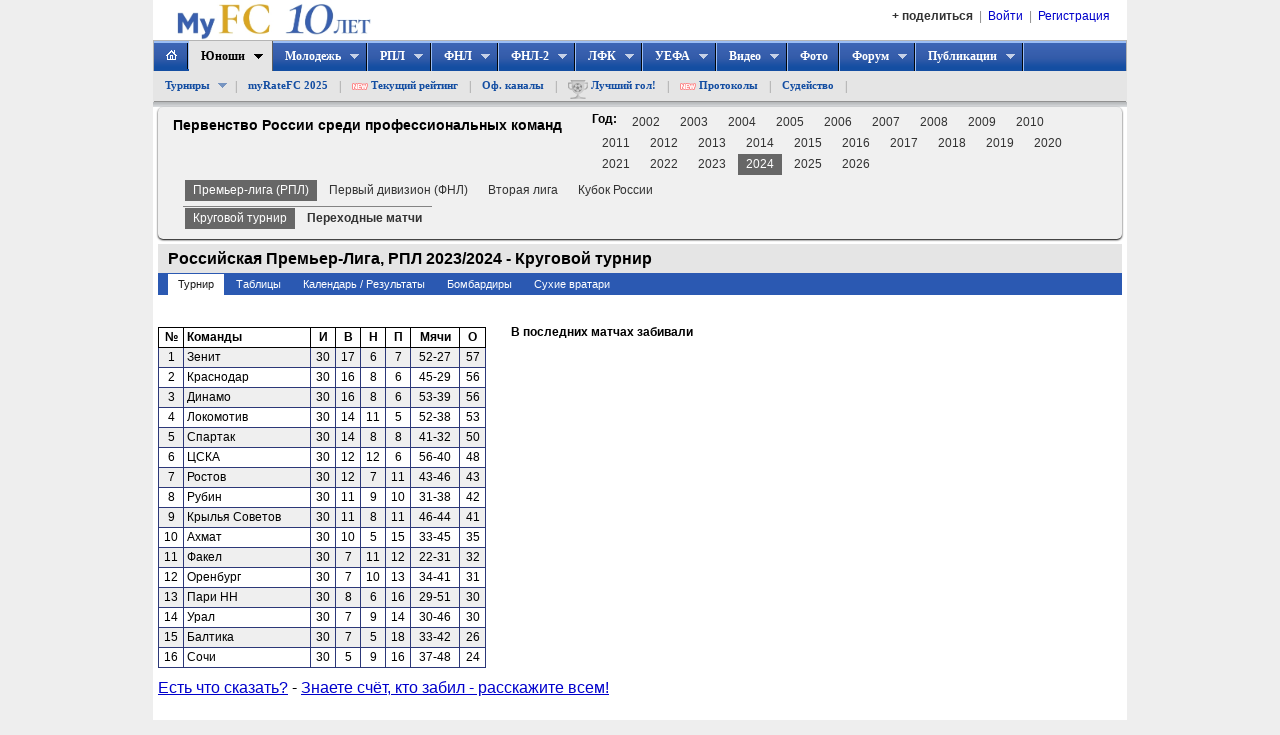

--- FILE ---
content_type: text/html; charset=UTF-8
request_url: https://myfc.ru/tournament.php?t=8731
body_size: 12844
content:
<!DOCTYPE html PUBLIC "-//W3C//DTD XHTML 1.0 Transitional//EN" "http://www.w3.org/TR/xhtml1/DTD/xhtml1-transitional.dtd">
<html xmlns="http://www.w3.org/1999/xhtml">
<head>
<meta http-equiv="Content-Type" content="text/html; charset=utf-8" />
<title>Российская Премьер-Лига, РПЛ 2023/2024 - Круговой турнир</title>
<meta name="keywords" content="myfc, майфк" />
<meta name="description" content="МайФК - Российская Премьер-Лига, РПЛ 2023/2024 - Круговой турнир. MyFC - футбольная информационная сеть, информация о результатах, бомбардирах, сухих вратарях, статьи, прямые трансляции, видео и фотоматериалы." />
<link rel="stylesheet" type="text/css" href="/css/mainB.css" />
<link rel="stylesheet" type="text/css" href="/css/superfishB2.css" />
<link rel="stylesheet" type="text/css" href="/css/superfish-navbarB2.css" />
<link rel="stylesheet" type="text/css" href="/css/facebox.css" />
<link rel="stylesheet" type="text/css" href="/css/tmplB.css" />
<link rel="stylesheet" type="text/css" href="/css/tournB.css" />
<link rel="stylesheet" type="text/css" href="/css/shscoreB.css" />
<link rel="stylesheet" type="text/css" href="/css/tabB.css" />
<link rel="stylesheet" type="text/css" href="/css/user_action.css" />
<link rel="stylesheet" type="text/css" href="/css/node.css" />
<link rel="stylesheet" type="text/css" href="/css/menu_group.css" />
<meta property="og:image" content="https://myfc.ru/img/main/myfc_logo_og-kv.jpg" />
<script type="text/javascript" src="/js/jquery-1.7.1.min.js"></script>	
<script type="text/javascript" src="/js/hoverIntent.js"></script>
<script type="text/javascript" src="/js/superfishB.js"></script>
<script type="text/javascript" src="/js/jquery.popbox.js" ></script>
<script type="text/javascript" src="/js/jquery.tooltip.js"></script>
<script type="text/javascript" src="/js/facebox.js"></script>
<script type="text/javascript" src="/js/main.js"></script>
<script type="text/javascript" src="/js/tabsB.js"></script>
<script type="text/javascript" src="/js/ajaxfileupload.js"></script>
<script type="text/javascript" src="/js/user_action.js"></script>
<script type="text/javascript" src="/js/menu_group.js"></script>
<script type="text/javascript" src="/js/base.js"></script>

	<script type="text/javascript" src="https://vk.com/js/api/openapi.js?169"></script>

<script type="text/javascript" src="/js/dready.js"></script>
<script type="text/javascript">

		$(document).ready(function(){ 
			                        $('a[rel*=facebox]').facebox({ 
				loadingImage : '/img/loading.gif', 
				closeImage : '/img/closelabel.png' 
			});
                        			$(document).on('click', 'li.js-nav-menu', function(){
				$(this).addClass('selected').siblings().removeClass('selected');
				$(this).parent().siblings('div').hide().filter($(this).data('toggle')).show();
			});
			$(document).on('click', 'span.js-group-details', function(){
				var img = $('#loader-group').hide();
				var li = $(this).closest('li'); 
				li.siblings().children('ul').hide();
				var ul = li.children('ul');
				if(ul.size() > 0)
				{
					ul.toggle();
				}
				else
				{
					img.insertAfter($(this));
					var uli = li.closest('ul');
					var obj = new Object();
					obj.li = li;
					obj.loader = img;
					var param = {
						action: 'get_scorers_keepers_for_group',
						mode: uli.data('mode'),
						type: uli.data('type'),
						gid: li.data('gid'),
						year: li.data('year'),
						age_sum: li.data('age_sum'),
						team_sum: li.data('team_sum'),
						};
					get_scorers_keepers_for_group(param, obj);
				}
			});
			$(document).on('click', 'li.js-nav-scroll', function(){
				var point = $(this).data('point');
				var li = $(this).closest('ul.nav-data').children('li.js-point-'+point); 
				var u = li.parent('ul');
				u.scrollTop(li.position().top+u.scrollTop()-25);
				
			});
					});

</script>
</head><body>
    <script type="text/javascript">

                $(document).ready(function(){ 
                        $("ul.sf-menu").superfish({
                pathClass: 'current'
            });

        });

    </script>
<div class="stats">
    </div><!-- Begin - containerPage -->
<div id="containerPage" class="centerbody">
	<!-- Header - Start -->
	 <div id="pageHeader" class="centerbody">
	 	<div id="topMenu">
    <ul class="sf-menu">
                <li class="last"><a href='//forum.myfc.ru/ucp.php?mode=register&amp;sid=6767995a7b3041c8aea7056c187fb3c1' title="Щелкните здесь, чтобы создать аккаунт MyFC">Регистрация</a></li>
        <li class="separator">|</li>
        <li><a href='/login.php?mode=login&amp;redirect=https://myfc.ru/tournament.php?t=8731&amp;sid=6767995a7b3041c8aea7056c187fb3c1' title="Щелкните здесь, чтобы войти в аккаунт MyFC">Войти</a></li>
        <li class="separator">|</li>
        <li>
            <span class="js-pop-box-open-new bshare" data-place="bottom-right" data-box="share_panel">+ поделиться</span>
        </li>
            </ul>
     
    <div class="logo-top">
            <a href="/"><img style="height: 40px;" src="/img/main/myFC_10_logo_100.jpg" alt="myFC"></a>
    </div>
    
</div><div class="mainmenu">	
		<div class="menunav">
			<ul class="sf-menu sf-navbar">
				<li class="first">
                                    <a href="/" title="на главную"><img src="/img/main/icon_home.gif" border=""/></a>
                                </li>
								<li class=" current">
					<a href="/">Юноши</a>
										<ul class="sf-navbar-2">
                                            						<li class=" first">
							<a href="javascript:void(0)">Турниры</a>
														<ul>
																<li class="first">
									<a href="/tournament.php?r=1200"> Юношеская лига ЮФЛ</a>
																	</li>
																<li>
									<a href="/tournament.php?r=983"> Первенство Москвы</a>
																		<ul>
																				<li class="first">
											<a href="/tournament.php?r=983">Клубная лига</a>
																					</li>
																				<li>
											<a href="/tournament.php?r=984">Первая лига</a>
																					</li>
																				<li>
											<a href="/tournament.php?r=985">Вторая лига</a>
																					</li>
																				<li>
											<a href="/tournament.php?r=986">Третья лига</a>
																					</li>
																				<li>
											<a href="/tournament.php?r=992">Четвёртая лига</a>
																					</li>
																				<li class="last">
											<a href="/tournament.php?r=1001">Пятая лига</a>
																					</li>
																			</ul>
																	</li>
																<li>
									<a href="/tournament.php?r=1005"> Чемпионат Московской обл.</a>
																		<ul>
																				<li class="first">
											<a href="/tournament.php?r=1005">Высшая группа</a>
																					</li>
																				<li>
											<a href="/tournament.php?r=1007">Первая группа</a>
																					</li>
																				<li>
											<a href="/tournament.php?t=6490">Вторая группа</a>
																					</li>
																				<li class="last">
											<a href="/tournament.php?t=6823">Группы Федерации</a>
																					</li>
																			</ul>
																	</li>
																<li>
									<a href="/tournament.php?t=6424&sb=t"> Кубок Москвы</a>
																	</li>
																<li>
									<a href="/tournament.php?r=1054"> Первенство Санкт-Петербурга</a>
																		<ul>
																				<li class="first">
											<a href="/tournament.php?r=1054">Высшая лига</a>
																					</li>
																				<li>
											<a href="/tournament.php?r=1055">Первая лига</a>
																					</li>
																				<li>
											<a href="/tournament.php?r=1056">Вторая лига</a>
																					</li>
																				<li class="last">
											<a href="/tournament.php?r=1057">Третья лига</a>
																					</li>
																			</ul>
																	</li>
																<li>
									<a href="/tournament.php?r=901"> Зимнее первенство Москвы</a>
																		<ul>
																				<li class="first">
											<a href="/tournament.php?r=901">Клубная лига</a>
																					</li>
																				<li>
											<a href="/tournament.php?r=903">Первая лига</a>
																					</li>
																				<li>
											<a href="/tournament.php?r=905">Вторая лига</a>
																					</li>
																				<li class="last">
											<a href="/tournament.php?t=3168">Товарищеский турнир</a>
																					</li>
																			</ul>
																	</li>
																<li>
									<a href="/tournament.php?t=1212"> Зимнее первенство Моск. области</a>
																	</li>
																<li>
									<a href="/tournament.php?r=1071"> Первенство России</a>
																	</li>
																<li>
									<a href="/tournament.php?r=1053"> Зональные турниры</a>
																		<ul>
																				<li class="first">
											<a href="/tournament.php?r=1061">Дальний Восток</a>
																					</li>
																				<li>
											<a href="/tournament.php?r=1052">Сибирь</a>
																					</li>
																				<li>
											<a href="/tournament.php?r=1050">Урал и Западная Сибирь</a>
																					</li>
																				<li>
											<a href="/tournament.php?r=1059">Северо-Запад</a>
																					</li>
																				<li>
											<a href="/tournament.php?r=1048">Золотое кольцо</a>
																					</li>
																				<li>
											<a href="/tournament.php?r=1046">СФФ Центр</a>
																					</li>
																				<li>
											<a href="/tournament.php?r=1053">Приволжье</a>
																					</li>
																				<li class="last">
											<a href="/tournament.php?r=1060">ЮФО/СКФО</a>
																					</li>
																			</ul>
																	</li>
																<li>
									<a href="/tournament.php?t=7012"> Другие турниры</a>
																		<ul>
																				<li class="first">
											<a href="/tournament.php?t=6655">Кубок РФС</a>
																					</li>
																				<li>
											<a href="/tournament.php?t=4512&sb=m">Локобол</a>
																					</li>
																				<li>
											<a href="/tournament.php?t=6863&sb=m">Бесков и его команда</a>
																					</li>
																				<li class="last">
											<a href="/tournament.php?t=2685">Турнир В.К. Иванова</a>
																					</li>
																			</ul>
																	</li>
																<li>
									<a href="/tournament.php?r=1062"> Республика Татарстан</a>
																	</li>
																<li>
									<a href="/tournament.php?r=1064"> Крым</a>
																	</li>
																<li>
									<a href="/tournament.php?t=6716">🇧🇾 Беларусь</a>
																	</li>
																<li>
									<a href="/tournament.php?t=7079">🇦🇿 Азербайджан</a>
																	</li>
																<li>
									<a href="/tournament.php?t=7058">🇦🇲 Армения</a>
																	</li>
																<li>
									<a href="/tournament.php?r=1065">🇲🇩 Молдова</a>
																	</li>
																<li>
									<a href="/tournament.php?t=7035">🇱🇻 Латвия</a>
																	</li>
																<li>
									<a href="/tournament.php?r=1066">🇪🇪 Эстония</a>
																	</li>
																<li>
									<a href="/tournament.php?r=1028">🇺🇦 Украина</a>
																	</li>
																<li>
									<a href="/tournament.php?t=6270">🇬🇪 Грузия</a>
																	</li>
																<li class="last">
									<a href="/tournament.php?r=1067">🇰🇿 Казахстан</a>
																	</li>
															</ul>
													</li>
						<li class="separator">|</li>	
                                            						<li class="">
							<a href="//myfc.ru/rating_fc.php">myRateFC 2025</a>
													</li>
						<li class="separator">|</li>	
                                            						<li class="">
							<a href="//myfc.ru/rating_fc_current.php"><img align="left" style="margin-right: 3px;" src="/img/new_red16.png" />Текущий рейтинг</a>
													</li>
						<li class="separator">|</li>	
                                            						<li class="">
							<a href="//myfc.ru/offuser">Оф. каналы</a>
													</li>
						<li class="separator">|</li>	
                                            						<li class="">
							<a href="//myfc.ru/contest.php?c=best_goals_2023"><img align="left" style="margin-right: 3px;" src="/img/kubok20x20.png" />Лучший гол!</a>
													</li>
						<li class="separator">|</li>	
                                            						<li class="">
							<a href="//forum.myfc.ru/viewtopic.php?t=9596"><img align="left" style="margin-right: 3px;" src="/img/new_red16.png" />Протоколы</a>
													</li>
						<li class="separator">|</li>	
                                            						<li class="last">
							<a href="//forum.myfc.ru/viewtopic.php?t=5809">Судейство</a>
													</li>
						<li class="separator">|</li>	
                                            	
					</ul>
                                        				</li>
								<li class="">
					<a href="/tournament.php?t=7645">Молодежь</a>
										<ul class="sf-navbar-2">
                                            						<li class=" first">
							<a href="/tournament.php?t=7645">МФЛ U19 (РПЛ+ЮФЛ)</a>
													</li>
						<li class="separator">|</li>	
                                            						<li class=" first">
							<a href="/tournament.php?t=7653">ЮФЛ U18 (ЮФЛ-1)</a>
													</li>
						<li class="separator">|</li>	
                                            						<li class=" first">
							<a href="/tournament.php?t=7654">ЮФЛ U17 (ЮФЛ-2)</a>
													</li>
						<li class="separator">|</li>	
                                            						<li class=" first">
							<a href="/tournament.php?t=7655">ЮФЛ U16 (ЮФЛ-3)</a>
													</li>
						<li class="separator">|</li>	
                                            						<li class=" first">
							<a href="/tournament.php?t=7561">ЮФЛ Регионы</a>
													</li>
						<li class="separator">|</li>	
                                            						<li class="last">
							<a href="//forum.myfc.ru/viewforum.php?f=46">Форум Молодёжные команды</a>
													</li>
						<li class="separator">|</li>	
                                            	
					</ul>
                                        				</li>
								<li class="">
					<a href="/tournament.php?t=9573">РПЛ</a>
										<ul class="sf-navbar-2">
                                            						<li class=" first">
							<a href="/tournament.php?t=9573">Премьер-лига (РПЛ)</a>
													</li>
						<li class="separator">|</li>	
                                            						<li class="last">
							<a href="//forum.myfc.ru/viewforum.php?f=45">Форум Профессиональный футбол</a>
													</li>
						<li class="separator">|</li>	
                                            	
					</ul>
                                        				</li>
								<li class="">
					<a href="/tournament.php?t=9574">ФНЛ</a>
										<ul class="sf-navbar-2">
                                            						<li class=" first">
							<a href="/tournament.php?t=9574">Первенство России ФНЛ-1</a>
													</li>
						<li class="separator">|</li>	
                                            						<li class=" first">
							<a href="/tournament.php?t=7647">Первенство России ФНЛ-2</a>
													</li>
						<li class="separator">|</li>	
                                            						<li class="last">
							<a href="//forum.myfc.ru/viewforum.php?f=52">Форум Первый и Второй дивизионы ФНЛ</a>
													</li>
						<li class="separator">|</li>	
                                            	
					</ul>
                                        				</li>
								<li class="">
					<a href="/tournament.php?t=7647">ФНЛ-2</a>
										<ul class="sf-navbar-2">
                                            						<li class=" first">
							<a href="/tournament.php?t=7647">Первенство России ФНЛ-2</a>
													</li>
						<li class="separator">|</li>	
                                            						<li class="last">
							<a href="//forum.myfc.ru/viewforum.php?f=55">Форум Второй дивизион ФНЛ-2</a>
													</li>
						<li class="separator">|</li>	
                                            	
					</ul>
                                        				</li>
								<li class="">
					<a href="/tournament.php?t=6277&sb=m">ЛФК</a>
										<ul class="sf-navbar-2">
                                            						<li class=" first">
							<a href="/tournament.php?t=6277">ЛФК III дивизион</a>
													</li>
						<li class="separator">|</li>	
                                            						<li class="last">
							<a href="//forum.myfc.ru/viewforum.php?f=59">Форум ЛФК</a>
													</li>
						<li class="separator">|</li>	
                                            	
					</ul>
                                        				</li>
								<li class="">
					<a href="/tournament.php?t=6570">УЕФА</a>
										<ul class="sf-navbar-2">
                                            						<li class=" first">
							<a href="/tournament.php?t=6570">Футбольные ассоциации УЕФА</a>
													</li>
						<li class="separator">|</li>	
                                            	
					</ul>
                                        				</li>
								<li class="">
					<a href="/video.php">Видео</a>
										<ul class="sf-navbar-2">
                                            						<li class=" first">
							<a href="/video.php?cat=1">Голы</a>
													</li>
						<li class="separator">|</li>	
                                            						<li class="">
							<a href="/video.php?cat=2">Игры</a>
													</li>
						<li class="separator">|</li>	
                                            						<li class="">
							<a href="/video.php?cat=3">События</a>
													</li>
						<li class="separator">|</li>	
                                            						<li class="">
							<a href="/video.php?cat=4">Люди</a>
													</li>
						<li class="separator">|</li>	
                                            						<li class="">
							<a href="/video.php?cat=5">Мастерство</a>
													</li>
						<li class="separator">|</li>	
                                            						<li class="last">
							<a href="/video.php?cat=6">Неоднозначный эпизод</a>
													</li>
						<li class="separator">|</li>	
                                            	
					</ul>
                                        				</li>
								<li class="">
					<a href="//foto.myfc.ru/">Фото</a>
									</li>
								<li class="">
					<a href="//forum.myfc.ru/">Форум</a>
										<ul class="sf-navbar-2">
                                            						<li class=" first">
							<a href="//forum.myfc.ru/viewforum.php?f=118">Результаты и голы</a>
													</li>
						<li class="separator">|</li>	
                                            	
					</ul>
                                        				</li>
								<li class="last">
					<a href="//myfc.ru/publishing.php">Публикации</a>
										<ul class="sf-navbar-2">
                                            						<li class="">
							<a href=""></a>
													</li>
						<li class="separator">|</li>	
                                            	
					</ul>
                                        				</li>
							</ul>
		</div>
	</div>
        <div style="height: 32px; background-color: #e5e5e5; margin-top: 30px;"></div>		<div class="menubottom"><img src="/img/bg_menu_2.gif"></div>
		<div class="menu_group_d">
	<div class="menu_group">
				<div id="mgLevel_1" class="menu_group_layer">
			<h2>Первенство России среди профессиональных команд</h2>			<dl id="mgLayer_573">
				<dt>Год:</dt>
								<dd id="mgNode_573-2002">
					<a href="" onclick="menu_group_click('573-2002', 1); return false;" title="">2002</a>
                </dd>
								<dd id="mgNode_573-2003">
					<a href="" onclick="menu_group_click('573-2003', 1); return false;" title="">2003</a>
                </dd>
								<dd id="mgNode_573-2004">
					<a href="" onclick="menu_group_click('573-2004', 1); return false;" title="">2004</a>
                </dd>
								<dd id="mgNode_573-2005">
					<a href="" onclick="menu_group_click('573-2005', 1); return false;" title="">2005</a>
                </dd>
								<dd id="mgNode_573-2006">
					<a href="" onclick="menu_group_click('573-2006', 1); return false;" title="">2006</a>
                </dd>
								<dd id="mgNode_573-2007">
					<a href="" onclick="menu_group_click('573-2007', 1); return false;" title="">2007</a>
                </dd>
								<dd id="mgNode_573-2008">
					<a href="" onclick="menu_group_click('573-2008', 1); return false;" title="">2008</a>
                </dd>
								<dd id="mgNode_573-2009">
					<a href="" onclick="menu_group_click('573-2009', 1); return false;" title="">2009</a>
                </dd>
								<dd id="mgNode_573-2010">
					<a href="" onclick="menu_group_click('573-2010', 1); return false;" title="">2010</a>
                </dd>
								<dd id="mgNode_573-2011">
					<a href="" onclick="menu_group_click('573-2011', 1); return false;" title="">2011</a>
                </dd>
								<dd id="mgNode_573-2012">
					<a href="" onclick="menu_group_click('573-2012', 1); return false;" title="">2012</a>
                </dd>
								<dd id="mgNode_573-2013">
					<a href="" onclick="menu_group_click('573-2013', 1); return false;" title="">2013</a>
                </dd>
								<dd id="mgNode_573-2014">
					<a href="" onclick="menu_group_click('573-2014', 1); return false;" title="">2014</a>
                </dd>
								<dd id="mgNode_573-2015">
					<a href="" onclick="menu_group_click('573-2015', 1); return false;" title="">2015</a>
                </dd>
								<dd id="mgNode_573-2016">
					<a href="" onclick="menu_group_click('573-2016', 1); return false;" title="">2016</a>
                </dd>
								<dd id="mgNode_573-2017">
					<a href="" onclick="menu_group_click('573-2017', 1); return false;" title="">2017</a>
                </dd>
								<dd id="mgNode_573-2018">
					<a href="" onclick="menu_group_click('573-2018', 1); return false;" title="">2018</a>
                </dd>
								<dd id="mgNode_573-2019">
					<a href="" onclick="menu_group_click('573-2019', 1); return false;" title="">2019</a>
                </dd>
								<dd id="mgNode_573-2020">
					<a href="" onclick="menu_group_click('573-2020', 1); return false;" title="">2020</a>
                </dd>
								<dd id="mgNode_573-2021">
					<a href="" onclick="menu_group_click('573-2021', 1); return false;" title="">2021</a>
                </dd>
								<dd id="mgNode_573-2022">
					<a href="" onclick="menu_group_click('573-2022', 1); return false;" title="">2022</a>
                </dd>
								<dd id="mgNode_573-2023">
					<a href="" onclick="menu_group_click('573-2023', 1); return false;" title="">2023</a>
                </dd>
								<dd id="mgNode_573-2024" class="select current">
					<a href="" onclick="menu_group_click('573-2024', 1); return false;" title="">2024</a>
                </dd>
								<dd id="mgNode_573-2025">
					<a href="" onclick="menu_group_click('573-2025', 1); return false;" title="">2025</a>
                </dd>
								<dd id="mgNode_573-2026">
					<a href="" onclick="menu_group_click('573-2026', 1); return false;" title="">2026</a>
                </dd>
							</dl>
					</div>
				<div id="mgLevel_2" class="menu_group_layer">
						<dl id="mgLayer_573-2002" style="display:none;">
				<dt></dt>
								<dd id="mgNode_573-2002-574" class="select current">
					<a href="tournament.php?g=574" onclick="menu_group_click('573-2002-574', 2); return false;" title="">Премьер-лига (РПЛ)</a>
                </dd>
								<dd id="mgNode_573-2002-575">
					<a href="tournament.php?g=575" onclick="menu_group_click('573-2002-575', 2); return false;" title="">Первый дивизион (ФНЛ)</a>
                </dd>
								<dd id="mgNode_573-2002-592">
					<a href="tournament.php?g=592" onclick="menu_group_click('573-2002-592', 2); return false;" title="">Молодёжное первенство</a>
                </dd>
							</dl>
						<dl id="mgLayer_573-2003" style="display:none;">
				<dt></dt>
								<dd id="mgNode_573-2003-574" class="select current">
					<a href="tournament.php?g=574" onclick="menu_group_click('573-2003-574', 2); return false;" title="">Премьер-лига (РПЛ)</a>
                </dd>
								<dd id="mgNode_573-2003-575">
					<a href="tournament.php?g=575" onclick="menu_group_click('573-2003-575', 2); return false;" title="">Первый дивизион (ФНЛ)</a>
                </dd>
								<dd id="mgNode_573-2003-592">
					<a href="tournament.php?g=592" onclick="menu_group_click('573-2003-592', 2); return false;" title="">Молодёжное первенство</a>
                </dd>
							</dl>
						<dl id="mgLayer_573-2004" style="display:none;">
				<dt></dt>
								<dd id="mgNode_573-2004-574" class="select current">
					<a href="tournament.php?g=574" onclick="menu_group_click('573-2004-574', 2); return false;" title="">Премьер-лига (РПЛ)</a>
                </dd>
								<dd id="mgNode_573-2004-575">
					<a href="tournament.php?g=575" onclick="menu_group_click('573-2004-575', 2); return false;" title="">Первый дивизион (ФНЛ)</a>
                </dd>
								<dd id="mgNode_573-2004-592">
					<a href="tournament.php?g=592" onclick="menu_group_click('573-2004-592', 2); return false;" title="">Молодёжное первенство</a>
                </dd>
							</dl>
						<dl id="mgLayer_573-2005" style="display:none;">
				<dt></dt>
								<dd id="mgNode_573-2005-574" class="select current">
					<a href="tournament.php?g=574" onclick="menu_group_click('573-2005-574', 2); return false;" title="">Премьер-лига (РПЛ)</a>
                </dd>
								<dd id="mgNode_573-2005-575">
					<a href="tournament.php?g=575" onclick="menu_group_click('573-2005-575', 2); return false;" title="">Первый дивизион (ФНЛ)</a>
                </dd>
								<dd id="mgNode_573-2005-592">
					<a href="tournament.php?g=592" onclick="menu_group_click('573-2005-592', 2); return false;" title="">Молодёжное первенство</a>
                </dd>
							</dl>
						<dl id="mgLayer_573-2006" style="display:none;">
				<dt></dt>
								<dd id="mgNode_573-2006-574" class="select current">
					<a href="tournament.php?g=574" onclick="menu_group_click('573-2006-574', 2); return false;" title="">Премьер-лига (РПЛ)</a>
                </dd>
								<dd id="mgNode_573-2006-575">
					<a href="tournament.php?g=575" onclick="menu_group_click('573-2006-575', 2); return false;" title="">Первый дивизион (ФНЛ)</a>
                </dd>
								<dd id="mgNode_573-2006-592">
					<a href="tournament.php?g=592" onclick="menu_group_click('573-2006-592', 2); return false;" title="">Молодёжное первенство</a>
                </dd>
							</dl>
						<dl id="mgLayer_573-2007" style="display:none;">
				<dt></dt>
								<dd id="mgNode_573-2007-574" class="select current">
					<a href="tournament.php?g=574" onclick="menu_group_click('573-2007-574', 2); return false;" title="">Премьер-лига (РПЛ)</a>
                </dd>
								<dd id="mgNode_573-2007-575">
					<a href="tournament.php?g=575" onclick="menu_group_click('573-2007-575', 2); return false;" title="">Первый дивизион (ФНЛ)</a>
                </dd>
								<dd id="mgNode_573-2007-592">
					<a href="tournament.php?g=592" onclick="menu_group_click('573-2007-592', 2); return false;" title="">Молодёжное первенство</a>
                </dd>
							</dl>
						<dl id="mgLayer_573-2008" style="display:none;">
				<dt></dt>
								<dd id="mgNode_573-2008-574" class="select current">
					<a href="tournament.php?g=574" onclick="menu_group_click('573-2008-574', 2); return false;" title="">Премьер-лига (РПЛ)</a>
                </dd>
								<dd id="mgNode_573-2008-575">
					<a href="tournament.php?g=575" onclick="menu_group_click('573-2008-575', 2); return false;" title="">Первый дивизион (ФНЛ)</a>
                </dd>
								<dd id="mgNode_573-2008-592">
					<a href="tournament.php?g=592" onclick="menu_group_click('573-2008-592', 2); return false;" title="">Молодёжное первенство</a>
                </dd>
							</dl>
						<dl id="mgLayer_573-2009" style="display:none;">
				<dt></dt>
								<dd id="mgNode_573-2009-574" class="select current">
					<a href="tournament.php?g=574" onclick="menu_group_click('573-2009-574', 2); return false;" title="">Премьер-лига (РПЛ)</a>
                </dd>
								<dd id="mgNode_573-2009-575">
					<a href="tournament.php?g=575" onclick="menu_group_click('573-2009-575', 2); return false;" title="">Первый дивизион (ФНЛ)</a>
                </dd>
								<dd id="mgNode_573-2009-592">
					<a href="tournament.php?g=592" onclick="menu_group_click('573-2009-592', 2); return false;" title="">Молодёжное первенство</a>
                </dd>
							</dl>
						<dl id="mgLayer_573-2010" style="display:none;">
				<dt></dt>
								<dd id="mgNode_573-2010-574" class="select current">
					<a href="tournament.php?g=574" onclick="menu_group_click('573-2010-574', 2); return false;" title="">Премьер-лига (РПЛ)</a>
                </dd>
								<dd id="mgNode_573-2010-575">
					<a href="tournament.php?g=575" onclick="menu_group_click('573-2010-575', 2); return false;" title="">Первый дивизион (ФНЛ)</a>
                </dd>
								<dd id="mgNode_573-2010-592">
					<a href="tournament.php?g=592" onclick="menu_group_click('573-2010-592', 2); return false;" title="">Молодёжное первенство</a>
                </dd>
							</dl>
						<dl id="mgLayer_573-2011" style="display:none;">
				<dt></dt>
								<dd id="mgNode_573-2011-592">
					<a href="tournament.php?g=592" onclick="menu_group_click('573-2011-592', 2); return false;" title="">Молодёжное первенство</a>
                </dd>
							</dl>
						<dl id="mgLayer_573-2012" style="display:none;">
				<dt></dt>
								<dd id="mgNode_573-2012-574" class="select current">
					<a href="tournament.php?g=574" onclick="menu_group_click('573-2012-574', 2); return false;" title="">Премьер-лига (РПЛ)</a>
                </dd>
								<dd id="mgNode_573-2012-575">
					<a href="tournament.php?g=575" onclick="menu_group_click('573-2012-575', 2); return false;" title="">Первый дивизион (ФНЛ)</a>
                </dd>
								<dd id="mgNode_573-2012-592">
					<a href="tournament.php?g=592" onclick="menu_group_click('573-2012-592', 2); return false;" title="">Молодёжное первенство</a>
                </dd>
							</dl>
						<dl id="mgLayer_573-2013" style="display:none;">
				<dt></dt>
								<dd id="mgNode_573-2013-574" class="select current">
					<a href="tournament.php?g=574" onclick="menu_group_click('573-2013-574', 2); return false;" title="">Премьер-лига (РПЛ)</a>
                </dd>
								<dd id="mgNode_573-2013-575">
					<a href="tournament.php?g=575" onclick="menu_group_click('573-2013-575', 2); return false;" title="">Первый дивизион (ФНЛ)</a>
                </dd>
								<dd id="mgNode_573-2013-592">
					<a href="tournament.php?g=592" onclick="menu_group_click('573-2013-592', 2); return false;" title="">Молодёжное первенство</a>
                </dd>
							</dl>
						<dl id="mgLayer_573-2014" style="display:none;">
				<dt></dt>
								<dd id="mgNode_573-2014-574" class="select current">
					<a href="tournament.php?g=574" onclick="menu_group_click('573-2014-574', 2); return false;" title="">Премьер-лига (РПЛ)</a>
                </dd>
								<dd id="mgNode_573-2014-575">
					<a href="tournament.php?g=575" onclick="menu_group_click('573-2014-575', 2); return false;" title="">Первый дивизион (ФНЛ)</a>
                </dd>
								<dd id="mgNode_573-2014-592">
					<a href="tournament.php?g=592" onclick="menu_group_click('573-2014-592', 2); return false;" title="">Молодёжное первенство</a>
                </dd>
							</dl>
						<dl id="mgLayer_573-2015" style="display:none;">
				<dt></dt>
								<dd id="mgNode_573-2015-574" class="select current">
					<a href="tournament.php?g=574" onclick="menu_group_click('573-2015-574', 2); return false;" title="">Премьер-лига (РПЛ)</a>
                </dd>
								<dd id="mgNode_573-2015-575">
					<a href="tournament.php?g=575" onclick="menu_group_click('573-2015-575', 2); return false;" title="">Первый дивизион (ФНЛ)</a>
                </dd>
								<dd id="mgNode_573-2015-592">
					<a href="tournament.php?g=592" onclick="menu_group_click('573-2015-592', 2); return false;" title="">Молодёжное первенство</a>
                </dd>
							</dl>
						<dl id="mgLayer_573-2016" style="display:none;">
				<dt></dt>
								<dd id="mgNode_573-2016-574" class="select current">
					<a href="tournament.php?g=574" onclick="menu_group_click('573-2016-574', 2); return false;" title="">Премьер-лига (РПЛ)</a>
                </dd>
								<dd id="mgNode_573-2016-575">
					<a href="tournament.php?g=575" onclick="menu_group_click('573-2016-575', 2); return false;" title="">Первый дивизион (ФНЛ)</a>
                </dd>
								<dd id="mgNode_573-2016-592">
					<a href="tournament.php?g=592" onclick="menu_group_click('573-2016-592', 2); return false;" title="">Молодёжное первенство</a>
                </dd>
							</dl>
						<dl id="mgLayer_573-2017" style="display:none;">
				<dt></dt>
								<dd id="mgNode_573-2017-574" class="select current">
					<a href="tournament.php?g=574" onclick="menu_group_click('573-2017-574', 2); return false;" title="">Премьер-лига (РПЛ)</a>
                </dd>
								<dd id="mgNode_573-2017-575">
					<a href="tournament.php?g=575" onclick="menu_group_click('573-2017-575', 2); return false;" title="">Первый дивизион (ФНЛ)</a>
                </dd>
								<dd id="mgNode_573-2017-592">
					<a href="tournament.php?g=592" onclick="menu_group_click('573-2017-592', 2); return false;" title="">Молодёжное первенство</a>
                </dd>
							</dl>
						<dl id="mgLayer_573-2018" style="display:none;">
				<dt></dt>
								<dd id="mgNode_573-2018-574" class="select current">
					<a href="tournament.php?g=574" onclick="menu_group_click('573-2018-574', 2); return false;" title="">Премьер-лига (РПЛ)</a>
                </dd>
								<dd id="mgNode_573-2018-575">
					<a href="tournament.php?g=575" onclick="menu_group_click('573-2018-575', 2); return false;" title="">Первый дивизион (ФНЛ)</a>
                </dd>
								<dd id="mgNode_573-2018-592">
					<a href="tournament.php?g=592" onclick="menu_group_click('573-2018-592', 2); return false;" title="">Молодёжное первенство</a>
                </dd>
							</dl>
						<dl id="mgLayer_573-2019" style="display:none;">
				<dt></dt>
								<dd id="mgNode_573-2019-574" class="select current">
					<a href="tournament.php?g=574" onclick="menu_group_click('573-2019-574', 2); return false;" title="">Премьер-лига (РПЛ)</a>
                </dd>
								<dd id="mgNode_573-2019-575">
					<a href="tournament.php?g=575" onclick="menu_group_click('573-2019-575', 2); return false;" title="">Первый дивизион (ФНЛ)</a>
                </dd>
								<dd id="mgNode_573-2019-576">
					<a href="tournament.php?g=576" onclick="menu_group_click('573-2019-576', 2); return false;" title="">Второй дивизион (ПФЛ)</a>
                </dd>
								<dd id="mgNode_573-2019-592">
					<a href="tournament.php?g=592" onclick="menu_group_click('573-2019-592', 2); return false;" title="">Молодёжное первенство</a>
                </dd>
							</dl>
						<dl id="mgLayer_573-2020" style="display:none;">
				<dt></dt>
								<dd id="mgNode_573-2020-574" class="select current">
					<a href="tournament.php?g=574" onclick="menu_group_click('573-2020-574', 2); return false;" title="">Премьер-лига (РПЛ)</a>
                </dd>
								<dd id="mgNode_573-2020-575">
					<a href="tournament.php?g=575" onclick="menu_group_click('573-2020-575', 2); return false;" title="">Первый дивизион (ФНЛ)</a>
                </dd>
								<dd id="mgNode_573-2020-576">
					<a href="tournament.php?g=576" onclick="menu_group_click('573-2020-576', 2); return false;" title="">Второй дивизион (ПФЛ)</a>
                </dd>
								<dd id="mgNode_573-2020-592">
					<a href="tournament.php?g=592" onclick="menu_group_click('573-2020-592', 2); return false;" title="">Молодёжное первенство</a>
                </dd>
								<dd id="mgNode_573-2020-630">
					<a href="tournament.php?g=630" onclick="menu_group_click('573-2020-630', 2); return false;" title="">Кубок России</a>
                </dd>
								<dd id="mgNode_573-2020-782">
					<a href="tournament.php?g=782" onclick="menu_group_click('573-2020-782', 2); return false;" title="">Кубок ФНЛ</a>
                </dd>
								<dd id="mgNode_573-2020-791">
					<a href="tournament.php?g=791" onclick="menu_group_click('573-2020-791', 2); return false;" title="">Суперкубок России</a>
                </dd>
							</dl>
						<dl id="mgLayer_573-2021" style="display:none;">
				<dt></dt>
								<dd id="mgNode_573-2021-574" class="select current">
					<a href="tournament.php?g=574" onclick="menu_group_click('573-2021-574', 2); return false;" title="">Премьер-лига (РПЛ)</a>
                </dd>
								<dd id="mgNode_573-2021-575">
					<a href="tournament.php?g=575" onclick="menu_group_click('573-2021-575', 2); return false;" title="">Первый дивизион (ФНЛ)</a>
                </dd>
								<dd id="mgNode_573-2021-576">
					<a href="tournament.php?g=576" onclick="menu_group_click('573-2021-576', 2); return false;" title="">Второй дивизион (ПФЛ)</a>
                </dd>
								<dd id="mgNode_573-2021-630">
					<a href="tournament.php?g=630" onclick="menu_group_click('573-2021-630', 2); return false;" title="">Кубок России</a>
                </dd>
							</dl>
						<dl id="mgLayer_573-2022" style="display:none;">
				<dt></dt>
								<dd id="mgNode_573-2022-574" class="select current">
					<a href="tournament.php?g=574" onclick="menu_group_click('573-2022-574', 2); return false;" title="">Премьер-лига (РПЛ)</a>
                </dd>
								<dd id="mgNode_573-2022-575">
					<a href="tournament.php?g=575" onclick="menu_group_click('573-2022-575', 2); return false;" title="">Первый дивизион (ФНЛ)</a>
                </dd>
								<dd id="mgNode_573-2022-877">
					<a href="tournament.php?g=877" onclick="menu_group_click('573-2022-877', 2); return false;" title="">Вторая лига</a>
                </dd>
								<dd id="mgNode_573-2022-630">
					<a href="tournament.php?g=630" onclick="menu_group_click('573-2022-630', 2); return false;" title="">Кубок России</a>
                </dd>
							</dl>
						<dl id="mgLayer_573-2023" style="display:none;">
				<dt></dt>
								<dd id="mgNode_573-2023-574" class="select current">
					<a href="tournament.php?g=574" onclick="menu_group_click('573-2023-574', 2); return false;" title="">Премьер-лига (РПЛ)</a>
                </dd>
								<dd id="mgNode_573-2023-575">
					<a href="tournament.php?g=575" onclick="menu_group_click('573-2023-575', 2); return false;" title="">Первый дивизион (ФНЛ)</a>
                </dd>
								<dd id="mgNode_573-2023-877">
					<a href="tournament.php?g=877" onclick="menu_group_click('573-2023-877', 2); return false;" title="">Вторая лига</a>
                </dd>
								<dd id="mgNode_573-2023-630">
					<a href="tournament.php?g=630" onclick="menu_group_click('573-2023-630', 2); return false;" title="">Кубок России</a>
                </dd>
								<dd id="mgNode_573-2023-791">
					<a href="tournament.php?g=791" onclick="menu_group_click('573-2023-791', 2); return false;" title="">Суперкубок России</a>
                </dd>
							</dl>
						<dl id="mgLayer_573-2024">
				<dt></dt>
								<dd id="mgNode_573-2024-574" class="select current">
					<a href="tournament.php?g=574" onclick="menu_group_click('573-2024-574', 2); return false;" title="">Премьер-лига (РПЛ)</a>
                </dd>
								<dd id="mgNode_573-2024-575">
					<a href="tournament.php?g=575" onclick="menu_group_click('573-2024-575', 2); return false;" title="">Первый дивизион (ФНЛ)</a>
                </dd>
								<dd id="mgNode_573-2024-877">
					<a href="tournament.php?g=877" onclick="menu_group_click('573-2024-877', 2); return false;" title="">Вторая лига</a>
                </dd>
								<dd id="mgNode_573-2024-630">
					<a href="tournament.php?g=630" onclick="menu_group_click('573-2024-630', 2); return false;" title="">Кубок России</a>
                </dd>
							</dl>
						<dl id="mgLayer_573-2025" style="display:none;">
				<dt></dt>
								<dd id="mgNode_573-2025-574" class="select current">
					<a href="tournament.php?g=574" onclick="menu_group_click('573-2025-574', 2); return false;" title="">Премьер-лига (РПЛ)</a>
                </dd>
								<dd id="mgNode_573-2025-575">
					<a href="tournament.php?g=575" onclick="menu_group_click('573-2025-575', 2); return false;" title="">Первый дивизион (ФНЛ)</a>
                </dd>
								<dd id="mgNode_573-2025-877">
					<a href="tournament.php?g=877" onclick="menu_group_click('573-2025-877', 2); return false;" title="">Вторая лига</a>
                </dd>
								<dd id="mgNode_573-2025-630">
					<a href="tournament.php?g=630" onclick="menu_group_click('573-2025-630', 2); return false;" title="">Кубок России</a>
                </dd>
							</dl>
						<dl id="mgLayer_573-2026" style="display:none;">
				<dt></dt>
								<dd id="mgNode_573-2026-574" class="select current">
					<a href="tournament.php?g=574" onclick="menu_group_click('573-2026-574', 2); return false;" title="">Премьер-лига (РПЛ)</a>
                </dd>
								<dd id="mgNode_573-2026-575">
					<a href="tournament.php?g=575" onclick="menu_group_click('573-2026-575', 2); return false;" title="">Первый дивизион (ФНЛ)</a>
                </dd>
								<dd id="mgNode_573-2026-630">
					<a href="tournament.php?g=630" onclick="menu_group_click('573-2026-630', 2); return false;" title="">Кубок России</a>
                </dd>
							</dl>
					</div>
				<div id="mgLevel_3" class="menu_group_layer">
						<dl id="mgLayer_573-2002-574" style="display:none;">
				<dt></dt>
								<dd id="mgNode_573-2002-574-t3261" class="tourn">
					<a href="tournament.php?t=3261&amp;sb=m" title="Чемпионат России по футболу, РФПЛ 2002 - Круговой турнир">Круговой турнир</a>
				</dd>
                				<dd id="mgNode_573-2002-574-t3406" class="tourn">
					<a href="tournament.php?t=3406&amp;sb=m" title="Чемпионат России по футболу, РФПЛ 2002 - Золотой матч">Золотой матч</a>
				</dd>
                			</dl>
						<dl id="mgLayer_573-2002-575" style="display:none;">
				<dt></dt>
								<dd id="mgNode_573-2002-575-t3342" class="tourn">
					<a href="tournament.php?t=3342&amp;sb=m" title="Первый дивизион ПФЛ 2002 - Круговой турнир">Круговой турнир</a>
				</dd>
                			</dl>
						<dl id="mgLayer_573-2002-592" style="display:none;">
				<dt></dt>
								<dd id="mgNode_573-2002-592-t3416" class="tourn">
					<a href="tournament.php?t=3416&amp;sb=m" title="Первенство России среди дублирующих составов, РФПЛ 2002 - Круговой турнир">Круговой турнир</a>
				</dd>
                			</dl>
						<dl id="mgLayer_573-2003-574" style="display:none;">
				<dt></dt>
								<dd id="mgNode_573-2003-574-t3262" class="tourn">
					<a href="tournament.php?t=3262&amp;sb=m" title="Чемпионат России по футболу, РФПЛ 2003 - Круговой турнир">Круговой турнир</a>
				</dd>
                			</dl>
						<dl id="mgLayer_573-2003-575" style="display:none;">
				<dt></dt>
								<dd id="mgNode_573-2003-575-t3444" class="tourn">
					<a href="tournament.php?t=3444&amp;sb=m" title="Первый дивизион ПФЛ 2003 - Круговой турнир">Круговой турнир</a>
				</dd>
                			</dl>
						<dl id="mgLayer_573-2003-592" style="display:none;">
				<dt></dt>
								<dd id="mgNode_573-2003-592-t3417" class="tourn">
					<a href="tournament.php?t=3417&amp;sb=m" title="Первенство России среди дублирующих составов, РФПЛ 2003 - Круговой турнир">Круговой турнир</a>
				</dd>
                			</dl>
						<dl id="mgLayer_573-2004-574" style="display:none;">
				<dt></dt>
								<dd id="mgNode_573-2004-574-t3263" class="tourn">
					<a href="tournament.php?t=3263&amp;sb=m" title="Чемпионат России по футболу, РФПЛ 2004 - Круговой турнир">Круговой турнир</a>
				</dd>
                			</dl>
						<dl id="mgLayer_573-2004-575" style="display:none;">
				<dt></dt>
								<dd id="mgNode_573-2004-575-t3445" class="tourn">
					<a href="tournament.php?t=3445&amp;sb=m" title="Первый дивизион ПФЛ 2004 - Круговой турнир">Круговой турнир</a>
				</dd>
                			</dl>
						<dl id="mgLayer_573-2004-592" style="display:none;">
				<dt></dt>
								<dd id="mgNode_573-2004-592-t3418" class="tourn">
					<a href="tournament.php?t=3418&amp;sb=m" title="Первенство России среди дублирующих составов, РФПЛ 2004 - Круговой турнир">Круговой турнир</a>
				</dd>
                			</dl>
						<dl id="mgLayer_573-2005-574" style="display:none;">
				<dt></dt>
								<dd id="mgNode_573-2005-574-t3264" class="tourn">
					<a href="tournament.php?t=3264&amp;sb=m" title="Чемпионат России по футболу, РФПЛ 2005 - Круговой турнир">Круговой турнир</a>
				</dd>
                			</dl>
						<dl id="mgLayer_573-2005-575" style="display:none;">
				<dt></dt>
								<dd id="mgNode_573-2005-575-t3446" class="tourn">
					<a href="tournament.php?t=3446&amp;sb=m" title="Первый дивизион ПФЛ 2005 - Круговой турнир">Круговой турнир</a>
				</dd>
                			</dl>
						<dl id="mgLayer_573-2005-592" style="display:none;">
				<dt></dt>
								<dd id="mgNode_573-2005-592-t3419" class="tourn">
					<a href="tournament.php?t=3419&amp;sb=m" title="Первенство России среди дублирующих составов, РФПЛ 2005 - Круговой турнир">Круговой турнир</a>
				</dd>
                			</dl>
						<dl id="mgLayer_573-2006-574" style="display:none;">
				<dt></dt>
								<dd id="mgNode_573-2006-574-t3265" class="tourn">
					<a href="tournament.php?t=3265&amp;sb=m" title="Росгосстрах чемпионат России по футболу, РФПЛ 2006 - Круговой турнир">Круговой турнир</a>
				</dd>
                			</dl>
						<dl id="mgLayer_573-2006-575" style="display:none;">
				<dt></dt>
								<dd id="mgNode_573-2006-575-t3447" class="tourn">
					<a href="tournament.php?t=3447&amp;sb=m" title="Первый дивизион ПФЛ 2006 - Круговой турнир">Круговой турнир</a>
				</dd>
                			</dl>
						<dl id="mgLayer_573-2006-592" style="display:none;">
				<dt></dt>
								<dd id="mgNode_573-2006-592-t3420" class="tourn">
					<a href="tournament.php?t=3420&amp;sb=m" title="Первенство России среди дублирующих составов, РФПЛ 2006 - Круговой турнир">Круговой турнир</a>
				</dd>
                			</dl>
						<dl id="mgLayer_573-2007-574" style="display:none;">
				<dt></dt>
								<dd id="mgNode_573-2007-574-t3266" class="tourn">
					<a href="tournament.php?t=3266&amp;sb=m" title="Росгосстрах чемпионат России по футболу, РФПЛ 2007 - Круговой турнир">Круговой турнир</a>
				</dd>
                			</dl>
						<dl id="mgLayer_573-2007-575" style="display:none;">
				<dt></dt>
								<dd id="mgNode_573-2007-575-t3448" class="tourn">
					<a href="tournament.php?t=3448&amp;sb=m" title="Первый дивизион ПФЛ 2007 - Круговой турнир">Круговой турнир</a>
				</dd>
                			</dl>
						<dl id="mgLayer_573-2007-592" style="display:none;">
				<dt></dt>
								<dd id="mgNode_573-2007-592-t3421" class="tourn">
					<a href="tournament.php?t=3421&amp;sb=m" title="Первенство России среди дублирующих составов, РФПЛ 2007 - Круговой турнир">Круговой турнир</a>
				</dd>
                			</dl>
						<dl id="mgLayer_573-2008-574" style="display:none;">
				<dt></dt>
								<dd id="mgNode_573-2008-574-t3267" class="tourn">
					<a href="tournament.php?t=3267&amp;sb=m" title="Росгосстрах чемпионат России по футболу, РФПЛ 2008 - Круговой турнир">Круговой турнир</a>
				</dd>
                			</dl>
						<dl id="mgLayer_573-2008-575" style="display:none;">
				<dt></dt>
								<dd id="mgNode_573-2008-575-t3449" class="tourn">
					<a href="tournament.php?t=3449&amp;sb=m" title="Первый дивизион ПФЛ 2008 - Круговой турнир">Круговой турнир</a>
				</dd>
                			</dl>
						<dl id="mgLayer_573-2008-592" style="display:none;">
				<dt></dt>
								<dd id="mgNode_573-2008-592-t3422" class="tourn">
					<a href="tournament.php?t=3422&amp;sb=m" title="Первенство России молодёжных команд, РФПЛ 2008 - Круговой турнир">Круговой турнир</a>
				</dd>
                			</dl>
						<dl id="mgLayer_573-2009-574" style="display:none;">
				<dt></dt>
								<dd id="mgNode_573-2009-574-t3268" class="tourn">
					<a href="tournament.php?t=3268&amp;sb=m" title="Росгосстрах чемпионат России по футболу, РФПЛ 2009 - Круговой турнир">Круговой турнир</a>
				</dd>
                			</dl>
						<dl id="mgLayer_573-2009-575" style="display:none;">
				<dt></dt>
								<dd id="mgNode_573-2009-575-t3450" class="tourn">
					<a href="tournament.php?t=3450&amp;sb=m" title="Первый дивизион ПФЛ 2009 - Круговой турнир">Круговой турнир</a>
				</dd>
                			</dl>
						<dl id="mgLayer_573-2009-592" style="display:none;">
				<dt></dt>
								<dd id="mgNode_573-2009-592-t3423" class="tourn">
					<a href="tournament.php?t=3423&amp;sb=m" title="Первенство России молодёжных команд, РФПЛ 2009 - Круговой турнир">Круговой турнир</a>
				</dd>
                			</dl>
						<dl id="mgLayer_573-2010-574" style="display:none;">
				<dt></dt>
								<dd id="mgNode_573-2010-574-t3269" class="tourn">
					<a href="tournament.php?t=3269&amp;sb=m" title="Росгосстрах чемпионат России по футболу, РФПЛ 2010 - Круговой турнир">Круговой турнир</a>
				</dd>
                			</dl>
						<dl id="mgLayer_573-2010-575" style="display:none;">
				<dt></dt>
								<dd id="mgNode_573-2010-575-t3451" class="tourn">
					<a href="tournament.php?t=3451&amp;sb=m" title="Первый дивизион ПФЛ 2010 - Круговой турнир">Круговой турнир</a>
				</dd>
                			</dl>
						<dl id="mgLayer_573-2010-592" style="display:none;">
				<dt></dt>
								<dd id="mgNode_573-2010-592-t3424" class="tourn">
					<a href="tournament.php?t=3424&amp;sb=m" title="Первенство России молодёжных команд, РФПЛ 2010 - Круговой турнир">Круговой турнир</a>
				</dd>
                			</dl>
						<dl id="mgLayer_573-2011-592" style="display:none;">
				<dt></dt>
								<dd id="mgNode_573-2011-592-t3425" class="tourn">
					<a href="tournament.php?t=3425&amp;sb=m" title="Первенство России молодёжных команд, РФПЛ 2011 - Круговой турнир">Круговой турнир</a>
				</dd>
                			</dl>
						<dl id="mgLayer_573-2012-574" style="display:none;">
				<dt></dt>
								<dd id="mgNode_573-2012-574-t3270" class="tourn">
					<a href="tournament.php?t=3270&amp;sb=m" title="СОГАЗ-Чемпионат России по футболу, РФПЛ 2011/2012 - Круговой турнир">Круговой турнир</a>
				</dd>
                				<dd id="mgNode_573-2012-574-t3411" class="tourn">
					<a href="tournament.php?t=3411&amp;sb=m" title="СОГАЗ-Чемпионат России по футболу, РФПЛ 2011/2012 - Группа А (1-8)">Группа А (1-8)</a>
				</dd>
                				<dd id="mgNode_573-2012-574-t3412" class="tourn">
					<a href="tournament.php?t=3412&amp;sb=m" title="СОГАЗ-Чемпионат России по футболу, РФПЛ 2011/2012 - Группа Б (9-16)">Группа Б (9-16)</a>
				</dd>
                			</dl>
						<dl id="mgLayer_573-2012-575" style="display:none;">
				<dt></dt>
								<dd id="mgNode_573-2012-575-t3452" class="tourn">
					<a href="tournament.php?t=3452&amp;sb=m" title="Первый дивизион ФНЛ 2011/2012 - Круговой турнир">Круговой турнир</a>
				</dd>
                			</dl>
						<dl id="mgLayer_573-2012-592" style="display:none;">
				<dt></dt>
								<dd id="mgNode_573-2012-592-t3426" class="tourn">
					<a href="tournament.php?t=3426&amp;sb=m" title="Турнир Молодежных команд клубов Премьер-Лиги, РФПЛ 2011/2012 - Группа А">Группа А</a>
				</dd>
                				<dd id="mgNode_573-2012-592-t3427" class="tourn">
					<a href="tournament.php?t=3427&amp;sb=m" title="Турнир Молодежных команд клубов Премьер-Лиги, РФПЛ 2011/2012 - Группа Б">Группа Б</a>
				</dd>
                			</dl>
						<dl id="mgLayer_573-2013-574" style="display:none;">
				<dt></dt>
								<dd id="mgNode_573-2013-574-t3271" class="tourn">
					<a href="tournament.php?t=3271&amp;sb=m" title="СОГАЗ-Чемпионат России по футболу, РФПЛ 2012/2013 - Круговой турнир">Круговой турнир</a>
				</dd>
                			</dl>
						<dl id="mgLayer_573-2013-575" style="display:none;">
				<dt></dt>
								<dd id="mgNode_573-2013-575-t3453" class="tourn">
					<a href="tournament.php?t=3453&amp;sb=m" title="SUPRA Первенство России по футболу ФНЛ 2012/2013 - Круговой турнир">Круговой турнир</a>
				</dd>
                			</dl>
						<dl id="mgLayer_573-2013-592" style="display:none;">
				<dt></dt>
								<dd id="mgNode_573-2013-592-t3428" class="tourn">
					<a href="tournament.php?t=3428&amp;sb=m" title="Первенство Молодежных команд клубов Премьер-Лиги, РФПЛ 2012/2013 - Круговой турнир">Круговой турнир</a>
				</dd>
                			</dl>
						<dl id="mgLayer_573-2014-574" style="display:none;">
				<dt></dt>
								<dd id="mgNode_573-2014-574-t3272" class="tourn">
					<a href="tournament.php?t=3272&amp;sb=m" title="СОГАЗ-Чемпионат России по футболу, РФПЛ 2013/2014 - Круговой турнир">Круговой турнир</a>
				</dd>
                			</dl>
						<dl id="mgLayer_573-2014-575" style="display:none;">
				<dt></dt>
								<dd id="mgNode_573-2014-575-t3454" class="tourn">
					<a href="tournament.php?t=3454&amp;sb=m" title="Первенство России по футболу ФНЛ 2013/2014 - Круговой турнир">Круговой турнир</a>
				</dd>
                			</dl>
						<dl id="mgLayer_573-2014-592" style="display:none;">
				<dt></dt>
								<dd id="mgNode_573-2014-592-t3429" class="tourn">
					<a href="tournament.php?t=3429&amp;sb=m" title="Первенство Молодежных команд клубов Премьер-Лиги, РФПЛ 2013/2014 - Круговой турнир">Круговой турнир</a>
				</dd>
                			</dl>
						<dl id="mgLayer_573-2015-574" style="display:none;">
				<dt></dt>
								<dd id="mgNode_573-2015-574-t3273" class="tourn">
					<a href="tournament.php?t=3273&amp;sb=m" title="СОГАЗ-Чемпионат России по футболу, РФПЛ 2014/2015 - Круговой турнир">Круговой турнир</a>
				</dd>
                			</dl>
						<dl id="mgLayer_573-2015-575" style="display:none;">
				<dt></dt>
								<dd id="mgNode_573-2015-575-t3455" class="tourn">
					<a href="tournament.php?t=3455&amp;sb=m" title="Первенство России по футболу ФНЛ 2014/2015 - Круговой турнир">Круговой турнир</a>
				</dd>
                			</dl>
						<dl id="mgLayer_573-2015-592" style="display:none;">
				<dt></dt>
								<dd id="mgNode_573-2015-592-t3430" class="tourn">
					<a href="tournament.php?t=3430&amp;sb=m" title="Первенство Молодежных команд клубов Премьер-Лиги, РФПЛ 2014/2015 - Круговой турнир">Круговой турнир</a>
				</dd>
                			</dl>
						<dl id="mgLayer_573-2016-574" style="display:none;">
				<dt></dt>
								<dd id="mgNode_573-2016-574-t3274" class="tourn">
					<a href="tournament.php?t=3274&amp;sb=m" title="РОСГОССТРАХ Чемпионат России по футболу, РФПЛ 2015/2016 - Круговой турнир">Круговой турнир</a>
				</dd>
                			</dl>
						<dl id="mgLayer_573-2016-575" style="display:none;">
				<dt></dt>
								<dd id="mgNode_573-2016-575-t3456" class="tourn">
					<a href="tournament.php?t=3456&amp;sb=m" title="ФОНБЕТ — Первенство России по футболу ФНЛ 2015/2016 - Круговой турнир">Круговой турнир</a>
				</dd>
                			</dl>
						<dl id="mgLayer_573-2016-592" style="display:none;">
				<dt></dt>
								<dd id="mgNode_573-2016-592-t3431" class="tourn">
					<a href="tournament.php?t=3431&amp;sb=m" title="РОСГОССТРАХ Первенство Молодежных команд клубов Премьер-Лиги, РФПЛ 2015/2016 - Круговой турнир">Круговой турнир</a>
				</dd>
                			</dl>
						<dl id="mgLayer_573-2017-574" style="display:none;">
				<dt></dt>
								<dd id="mgNode_573-2017-574-t3275" class="tourn">
					<a href="tournament.php?t=3275&amp;sb=m" title="РОСГОССТРАХ Чемпионат России по футболу, РФПЛ 2016/2017 - Круговой турнир">Круговой турнир</a>
				</dd>
                			</dl>
						<dl id="mgLayer_573-2017-575" style="display:none;">
				<dt></dt>
								<dd id="mgNode_573-2017-575-t3457" class="tourn">
					<a href="tournament.php?t=3457&amp;sb=m" title="ФОНБЕТ — Первенство России по футболу ФНЛ 2016/2017 - Круговой турнир">Круговой турнир</a>
				</dd>
                			</dl>
						<dl id="mgLayer_573-2017-592" style="display:none;">
				<dt></dt>
								<dd id="mgNode_573-2017-592-t3432" class="tourn">
					<a href="tournament.php?t=3432&amp;sb=m" title="РОСГОССТРАХ Первенство Молодежных команд клубов Премьер-Лиги, РФПЛ 2016/2017 - Круговой турнир">Круговой турнир</a>
				</dd>
                			</dl>
						<dl id="mgLayer_573-2018-574" style="display:none;">
				<dt></dt>
								<dd id="mgNode_573-2018-574-t3276" class="tourn">
					<a href="tournament.php?t=3276&amp;sb=m" title="РОСГОССТРАХ Чемпионат России по футболу, РФПЛ 2017/2018 - Круговой турнир">Круговой турнир</a>
				</dd>
                			</dl>
						<dl id="mgLayer_573-2018-575" style="display:none;">
				<dt></dt>
								<dd id="mgNode_573-2018-575-t3458" class="tourn">
					<a href="tournament.php?t=3458&amp;sb=m" title="ФОНБЕТ — Первенство России по футболу ФНЛ 2017/2018 - Круговой турнир">Круговой турнир</a>
				</dd>
                			</dl>
						<dl id="mgLayer_573-2018-592" style="display:none;">
				<dt></dt>
								<dd id="mgNode_573-2018-592-t3433" class="tourn">
					<a href="tournament.php?t=3433&amp;sb=m" title="РОСГОССТРАХ Первенство Молодежных команд клубов Премьер-Лиги, РФПЛ 2017/2018 - Круговой турнир">Круговой турнир</a>
				</dd>
                			</dl>
						<dl id="mgLayer_573-2019-574" style="display:none;">
				<dt></dt>
								<dd id="mgNode_573-2019-574-t3277" class="tourn">
					<a href="tournament.php?t=3277&amp;sb=m" title="Российская Премьер-Лига, РПЛ 2018/2019 - Круговой турнир">Круговой турнир</a>
				</dd>
                				<dd id="mgNode_573-2019-574-t3779" class="tourn">
					<a href="tournament.php?t=3779&amp;sb=m" title="Российская Премьер-Лига, РПЛ 2018/2019 - Переходные матчи">Переходные матчи</a>
				</dd>
                			</dl>
						<dl id="mgLayer_573-2019-575" style="display:none;">
				<dt></dt>
								<dd id="mgNode_573-2019-575-t3459" class="tourn">
					<a href="tournament.php?t=3459&amp;sb=m" title="ОЛИМП — Первенство России по футболу ФНЛ 2018/2019 - Круговой турнир">Круговой турнир</a>
				</dd>
                			</dl>
						<dl id="mgLayer_573-2019-576" style="display:none;">
				<dt></dt>
								<dd id="mgNode_573-2019-576-t3464" class="tourn">
					<a href="tournament.php?t=3464&amp;sb=m" title="Первенство ПФЛ 2018/2019 - Зона Запад">Запад</a>
				</dd>
                				<dd id="mgNode_573-2019-576-t3465" class="tourn">
					<a href="tournament.php?t=3465&amp;sb=m" title="Первенство ПФЛ 2018/2019 - Зона Центр">Центр</a>
				</dd>
                				<dd id="mgNode_573-2019-576-t3466" class="tourn">
					<a href="tournament.php?t=3466&amp;sb=m" title="Первенство ПФЛ 2018/2019 - Зона Юг">Юг</a>
				</dd>
                				<dd id="mgNode_573-2019-576-t3467" class="tourn">
					<a href="tournament.php?t=3467&amp;sb=m" title="Первенство ПФЛ 2018/2019 - Зона Урал-Приволжье - Первый этап">Урал-Приволжье Первый этап</a>
				</dd>
                				<dd id="mgNode_573-2019-576-t3468" class="tourn">
					<a href="tournament.php?t=3468&amp;sb=m" title="Первенство России ПФЛ 2018/2019 - Зона Восток (Сибирь)">Восток</a>
				</dd>
                				<dd id="mgNode_573-2019-576-t3777" class="tourn">
					<a href="tournament.php?t=3777&amp;sb=m" title="Первенство ПФЛ 2018/2019 - Зона Урал-Приволжье - Второй этап Группа А">Урал-Приволжье Группа А</a>
				</dd>
                				<dd id="mgNode_573-2019-576-t3778" class="tourn">
					<a href="tournament.php?t=3778&amp;sb=m" title="Первенство ПФЛ 2018/2019 - Зона Урал-Приволжье - Второй этап Группа Б">Урал-Приволжье Группа Б</a>
				</dd>
                			</dl>
						<dl id="mgLayer_573-2019-592" style="display:none;">
				<dt></dt>
								<dd id="mgNode_573-2019-592-t3434" class="tourn">
					<a href="tournament.php?t=3434&amp;sb=m" title="Первенство Молодежных команд клубов Премьер-Лиги, РПЛ 2018/2019 - Круговой турнир">Круговой турнир</a>
				</dd>
                			</dl>
						<dl id="mgLayer_573-2020-574" style="display:none;">
				<dt></dt>
								<dd id="mgNode_573-2020-574-t3876" class="tourn">
					<a href="tournament.php?t=3876&amp;sb=m" title="Российская Премьер-Лига, РПЛ 2019/2020 - Круговой турнир">Круговой турнир</a>
				</dd>
                			</dl>
						<dl id="mgLayer_573-2020-575" style="display:none;">
				<dt></dt>
								<dd id="mgNode_573-2020-575-t3878" class="tourn">
					<a href="tournament.php?t=3878&amp;sb=m" title="ОЛИМП — Первенство России по футболу ФНЛ 2019/2020 - Круговой турнир">Круговой турнир</a>
				</dd>
                			</dl>
						<dl id="mgLayer_573-2020-576" style="display:none;">
				<dt></dt>
								<dd id="mgNode_573-2020-576-t3916" class="tourn">
					<a href="tournament.php?t=3916&amp;sb=m" title="Олимп — Первенство ПФЛ 2019/2020 — Зона Запад">Запад</a>
				</dd>
                				<dd id="mgNode_573-2020-576-t3917" class="tourn">
					<a href="tournament.php?t=3917&amp;sb=m" title="Олимп — Первенство ПФЛ 2019/2020 — Зона Центр">Центр</a>
				</dd>
                				<dd id="mgNode_573-2020-576-t3918" class="tourn">
					<a href="tournament.php?t=3918&amp;sb=m" title="Олимп — Первенство ПФЛ 2019/2020 — Зона Юг">Юг</a>
				</dd>
                				<dd id="mgNode_573-2020-576-t3919" class="tourn">
					<a href="tournament.php?t=3919&amp;sb=m" title="Олимп — Первенство ПФЛ 2019/2020 — Зона Урал-Приволжье">Урал-Приволжье</a>
				</dd>
                				<dd id="mgNode_573-2020-576-t3920" class="tourn">
					<a href="tournament.php?t=3920&amp;sb=m" title="Олимп — Первенство ПФЛ 2019/2020 — Зона Восток">Восток</a>
				</dd>
                			</dl>
						<dl id="mgLayer_573-2020-592" style="display:none;">
				<dt></dt>
								<dd id="mgNode_573-2020-592-t3877" class="tourn">
					<a href="tournament.php?t=3877&amp;sb=m" title="Первенство Молодежных команд клубов Премьер-Лиги, РПЛ 2019/2020 - Круговой турнир">Круговой турнир</a>
				</dd>
                			</dl>
						<dl id="mgLayer_573-2020-630" style="display:none;">
				<dt></dt>
								<dd id="mgNode_573-2020-630-t3960" class="tourn">
					<a href="tournament.php?t=3960&amp;sb=m" title="Олимп — Кубок России 2019-2020">Кубок России</a>
				</dd>
                			</dl>
						<dl id="mgLayer_573-2020-782" style="display:none;">
				<dt></dt>
								<dd id="mgNode_573-2020-782-t5326" class="tourn">
					<a href="tournament.php?t=5326&amp;sb=m" title="Олимп Кубок ФНЛ 2020 - Кипр - Группа A">Группа A</a>
				</dd>
                				<dd id="mgNode_573-2020-782-t5327" class="tourn">
					<a href="tournament.php?t=5327&amp;sb=m" title="Олимп Кубок ФНЛ 2020 - Кипр - Группа B">Группа B</a>
				</dd>
                				<dd id="mgNode_573-2020-782-t5328" class="tourn">
					<a href="tournament.php?t=5328&amp;sb=m" title="Олимп Кубок ФНЛ 2020 - Кипр - Группа C">Группа C</a>
				</dd>
                				<dd id="mgNode_573-2020-782-t5329" class="tourn">
					<a href="tournament.php?t=5329&amp;sb=m" title="Олимп Кубок ФНЛ 2020 - Кипр - Группа D">Группа D</a>
				</dd>
                				<dd id="mgNode_573-2020-782-t5412" class="tourn">
					<a href="tournament.php?t=5412&amp;sb=m" title="Олимп Кубок ФНЛ 2020 - Кипр - Стыковые матчи">Стыковые матчи</a>
				</dd>
                			</dl>
						<dl id="mgLayer_573-2020-791" style="display:none;">
				<dt></dt>
								<dd id="mgNode_573-2020-791-t5653" class="tourn">
					<a href="tournament.php?t=5653&amp;sb=m" title="Суперкубок России по футболу 2019-2020">Финальный матч</a>
				</dd>
                			</dl>
						<dl id="mgLayer_573-2021-574" style="display:none;">
				<dt></dt>
								<dd id="mgNode_573-2021-574-t5651" class="tourn">
					<a href="tournament.php?t=5651&amp;sb=m" title="Российская Премьер-Лига, РПЛ 2020/2021 - Круговой турнир">Круговой турнир</a>
				</dd>
                			</dl>
						<dl id="mgLayer_573-2021-575" style="display:none;">
				<dt></dt>
								<dd id="mgNode_573-2021-575-t5652" class="tourn">
					<a href="tournament.php?t=5652&amp;sb=m" title="ОЛИМП — Первенство России по футболу ФНЛ 2020/2021 - Круговой турнир">Круговой турнир</a>
				</dd>
                			</dl>
						<dl id="mgLayer_573-2021-576" style="display:none;">
				<dt></dt>
								<dd id="mgNode_573-2021-576-t5673" class="tourn">
					<a href="tournament.php?t=5673&amp;sb=m" title="Олимп — Первенство ПФЛ 2020/2021 — Группа 1">Группа 1</a>
				</dd>
                				<dd id="mgNode_573-2021-576-t5674" class="tourn">
					<a href="tournament.php?t=5674&amp;sb=m" title="Олимп — Первенство ПФЛ 2020/2021 — Группа 2">Группа 2</a>
				</dd>
                				<dd id="mgNode_573-2021-576-t5675" class="tourn">
					<a href="tournament.php?t=5675&amp;sb=m" title="Олимп — Первенство ПФЛ 2020/2021 — Группа 3">Группа 3</a>
				</dd>
                				<dd id="mgNode_573-2021-576-t5676" class="tourn">
					<a href="tournament.php?t=5676&amp;sb=m" title="Олимп — Первенство ПФЛ 2020/2021 — Группа 4">Группа 4</a>
				</dd>
                			</dl>
						<dl id="mgLayer_573-2021-630" style="display:none;">
				<dt></dt>
								<dd id="mgNode_573-2021-630-t5655" class="tourn">
					<a href="tournament.php?t=5655&amp;sb=m" title="Бетсити — Кубок России 2020-2021 Первый этап 1/256 финала — 1/64 финала">Первый этап</a>
				</dd>
                				<dd id="mgNode_573-2021-630-t5771" class="tourn">
					<a href="tournament.php?t=5771&amp;sb=m" title="Бетсити — Кубок России 2020-2021 Элитный раунд - Группа 1">Группа 1</a>
				</dd>
                				<dd id="mgNode_573-2021-630-t5772" class="tourn">
					<a href="tournament.php?t=5772&amp;sb=m" title="Бетсити — Кубок России 2020-2021 Элитный раунд - Группа 2">Группа 2</a>
				</dd>
                				<dd id="mgNode_573-2021-630-t5773" class="tourn">
					<a href="tournament.php?t=5773&amp;sb=m" title="Бетсити — Кубок России 2020-2021 Элитный раунд - Группа 3">Группа 3</a>
				</dd>
                				<dd id="mgNode_573-2021-630-t5774" class="tourn">
					<a href="tournament.php?t=5774&amp;sb=m" title="Бетсити — Кубок России 2020-2021 Элитный раунд - Группа 4">Группа 4</a>
				</dd>
                				<dd id="mgNode_573-2021-630-t5775" class="tourn">
					<a href="tournament.php?t=5775&amp;sb=m" title="Бетсити — Кубок России 2020-2021 Элитный раунд - Группа 5">Группа 5</a>
				</dd>
                				<dd id="mgNode_573-2021-630-t5776" class="tourn">
					<a href="tournament.php?t=5776&amp;sb=m" title="Бетсити — Кубок России 2020-2021 Элитный раунд - Группа 6">Группа 6</a>
				</dd>
                				<dd id="mgNode_573-2021-630-t5777" class="tourn">
					<a href="tournament.php?t=5777&amp;sb=m" title="Бетсити — Кубок России 2020-2021 Элитный раунд - Группа 7">Группа 7</a>
				</dd>
                				<dd id="mgNode_573-2021-630-t5778" class="tourn">
					<a href="tournament.php?t=5778&amp;sb=m" title="Бетсити — Кубок России 2020-2021 Элитный раунд - Группа 8">Группа 8</a>
				</dd>
                				<dd id="mgNode_573-2021-630-t5779" class="tourn">
					<a href="tournament.php?t=5779&amp;sb=m" title="Бетсити — Кубок России 2020-2021 Элитный раунд - Группа 9">Группа 9</a>
				</dd>
                				<dd id="mgNode_573-2021-630-t5780" class="tourn">
					<a href="tournament.php?t=5780&amp;sb=m" title="Бетсити — Кубок России 2020-2021 Элитный раунд - Группа 10">Группа 10</a>
				</dd>
                				<dd id="mgNode_573-2021-630-t6003" class="tourn">
					<a href="tournament.php?t=6003&amp;sb=m" title="Бетсити — Кубок России 2020-2021 Плей-офф">Плей-офф</a>
				</dd>
                			</dl>
						<dl id="mgLayer_573-2022-574" style="display:none;">
				<dt></dt>
								<dd id="mgNode_573-2022-574-t6557" class="tourn">
					<a href="tournament.php?t=6557&amp;sb=m" title="Российская Премьер-Лига, РПЛ 2021/2022 - Круговой турнир">Круговой турнир</a>
				</dd>
                				<dd id="mgNode_573-2022-574-t7598" class="tourn">
					<a href="tournament.php?t=7598&amp;sb=m" title="Российская Премьер-Лига, РПЛ 2021/2022 - Переходные матчи">Переходные матчи</a>
				</dd>
                			</dl>
						<dl id="mgLayer_573-2022-575" style="display:none;">
				<dt></dt>
								<dd id="mgNode_573-2022-575-t6558" class="tourn">
					<a href="tournament.php?t=6558&amp;sb=m" title="ОЛИМП — Первенство России по футболу ФНЛ 2021/2022 - Круговой турнир">Круговой турнир</a>
				</dd>
                			</dl>
						<dl id="mgLayer_573-2022-877" style="display:none;">
				<dt></dt>
								<dd id="mgNode_573-2022-877-t6563" class="tourn">
					<a href="tournament.php?t=6563&amp;sb=m" title="ФНЛ 2 дивизион 2021-2022 — Группа 1">Группа 1</a>
				</dd>
                				<dd id="mgNode_573-2022-877-t6564" class="tourn">
					<a href="tournament.php?t=6564&amp;sb=m" title="ФНЛ 2 дивизион 2021-2022 — Группа 2-1">Группа 2-1</a>
				</dd>
                				<dd id="mgNode_573-2022-877-t6565" class="tourn">
					<a href="tournament.php?t=6565&amp;sb=m" title="ФНЛ 2 дивизион 2021-2022 — Группа 2-2">Группа 2-2</a>
				</dd>
                				<dd id="mgNode_573-2022-877-t6566" class="tourn">
					<a href="tournament.php?t=6566&amp;sb=m" title="ФНЛ 2 дивизион 2021-2022 — Группа 3-1">Группа 3-1</a>
				</dd>
                				<dd id="mgNode_573-2022-877-t6567" class="tourn">
					<a href="tournament.php?t=6567&amp;sb=m" title="ФНЛ 2 дивизион 2021-2022 — Группа 3-2">Группа 3-2</a>
				</dd>
                				<dd id="mgNode_573-2022-877-t6568" class="tourn">
					<a href="tournament.php?t=6568&amp;sb=m" title="ФНЛ 2 дивизион 2021-2022 — Группа 4">Группа 4</a>
				</dd>
                				<dd id="mgNode_573-2022-877-t7402" class="tourn">
					<a href="tournament.php?t=7402&amp;sb=m" title="ФНЛ 2 дивизион 2021-2022 — Группа 2-A">Группа 2-A</a>
				</dd>
                				<dd id="mgNode_573-2022-877-t7403" class="tourn">
					<a href="tournament.php?t=7403&amp;sb=m" title="ФНЛ 2 дивизион 2021-2022 — Группа 2-B">Группа 2-B</a>
				</dd>
                				<dd id="mgNode_573-2022-877-t7404" class="tourn">
					<a href="tournament.php?t=7404&amp;sb=m" title="ФНЛ 2 дивизион 2021-2022 — Группа 3-A">Группа 3-A</a>
				</dd>
                				<dd id="mgNode_573-2022-877-t7405" class="tourn">
					<a href="tournament.php?t=7405&amp;sb=m" title="ФНЛ 2 дивизион 2021-2022 — Группа 3-B">Группа 3-B</a>
				</dd>
                			</dl>
						<dl id="mgLayer_573-2022-630" style="display:none;">
				<dt></dt>
								<dd id="mgNode_573-2022-630-t6556" class="tourn">
					<a href="tournament.php?t=6556&amp;sb=m" title="Бетсити — Кубок России 2021-2022 Квалификационный раунд 1/256 финала — 1/64 финала">Квалификационный раунд</a>
				</dd>
                				<dd id="mgNode_573-2022-630-t6622" class="tourn">
					<a href="tournament.php?t=6622&amp;sb=m" title="Бетсити — Кубок России 2021-2022 Элитный раунд - Группа 1">Группа 1</a>
				</dd>
                				<dd id="mgNode_573-2022-630-t6623" class="tourn">
					<a href="tournament.php?t=6623&amp;sb=m" title="Бетсити — Кубок России 2021-2022 Элитный раунд - Группа 2">Группа 2</a>
				</dd>
                				<dd id="mgNode_573-2022-630-t6624" class="tourn">
					<a href="tournament.php?t=6624&amp;sb=m" title="Бетсити — Кубок России 2021-2022 Элитный раунд - Группа 3">Группа 3</a>
				</dd>
                				<dd id="mgNode_573-2022-630-t6625" class="tourn">
					<a href="tournament.php?t=6625&amp;sb=m" title="Бетсити — Кубок России 2021-2022 Элитный раунд - Группа 4">Группа 4</a>
				</dd>
                				<dd id="mgNode_573-2022-630-t6626" class="tourn">
					<a href="tournament.php?t=6626&amp;sb=m" title="Бетсити — Кубок России 2021-2022 Элитный раунд - Группа 5">Группа 5</a>
				</dd>
                				<dd id="mgNode_573-2022-630-t6627" class="tourn">
					<a href="tournament.php?t=6627&amp;sb=m" title="Бетсити — Кубок России 2021-2022 Элитный раунд - Группа 6">Группа 6</a>
				</dd>
                				<dd id="mgNode_573-2022-630-t6628" class="tourn">
					<a href="tournament.php?t=6628&amp;sb=m" title="Бетсити — Кубок России 2021-2022 Элитный раунд - Группа 7">Группа 7</a>
				</dd>
                				<dd id="mgNode_573-2022-630-t6629" class="tourn">
					<a href="tournament.php?t=6629&amp;sb=m" title="Бетсити — Кубок России 2021-2022 Элитный раунд - Группа 8">Группа 8</a>
				</dd>
                				<dd id="mgNode_573-2022-630-t6630" class="tourn">
					<a href="tournament.php?t=6630&amp;sb=m" title="Бетсити — Кубок России 2021-2022 Элитный раунд - Группа 9">Группа 9</a>
				</dd>
                				<dd id="mgNode_573-2022-630-t6631" class="tourn">
					<a href="tournament.php?t=6631&amp;sb=m" title="Бетсити — Кубок России 2021-2022 Элитный раунд - Группа 10">Группа 10</a>
				</dd>
                				<dd id="mgNode_573-2022-630-t6632" class="tourn">
					<a href="tournament.php?t=6632&amp;sb=m" title="Бетсити — Кубок России 2021-2022 Элитный раунд - Группа 11">Группа 11</a>
				</dd>
                				<dd id="mgNode_573-2022-630-t7280" class="tourn">
					<a href="tournament.php?t=7280&amp;sb=m" title="Бетсити — Кубок России 2021-2022 Плей-офф">Плей-офф</a>
				</dd>
                			</dl>
						<dl id="mgLayer_573-2023-574" style="display:none;">
				<dt></dt>
								<dd id="mgNode_573-2023-574-t7643" class="tourn">
					<a href="tournament.php?t=7643&amp;sb=m" title="Российская Премьер-Лига, РПЛ 2022/2023 - Круговой турнир">Круговой турнир</a>
				</dd>
                				<dd id="mgNode_573-2023-574-t8738" class="tourn">
					<a href="tournament.php?t=8738&amp;sb=m" title="Российская Премьер-Лига, РПЛ 2022/2023 - Переходные матчи">Переходные матчи</a>
				</dd>
                			</dl>
						<dl id="mgLayer_573-2023-575" style="display:none;">
				<dt></dt>
								<dd id="mgNode_573-2023-575-t7644" class="tourn">
					<a href="tournament.php?t=7644&amp;sb=m" title="МЕЛБЕТ — Первая лига 2022/2023 - Круговой турнир">Круговой турнир</a>
				</dd>
                			</dl>
						<dl id="mgLayer_573-2023-877" style="display:none;">
				<dt></dt>
								<dd id="mgNode_573-2023-877-t7647" class="tourn">
					<a href="tournament.php?t=7647&amp;sb=m" title="Вторая лига 2022-2023 — Группа 1">Группа 1</a>
				</dd>
                				<dd id="mgNode_573-2023-877-t7648" class="tourn">
					<a href="tournament.php?t=7648&amp;sb=m" title="Вторая лига 2022-2023 — Группа 2-1">Группа 2-1</a>
				</dd>
                				<dd id="mgNode_573-2023-877-t7649" class="tourn">
					<a href="tournament.php?t=7649&amp;sb=m" title="Вторая лига 2022-2023 — Группа 2-2">Группа 2-2</a>
				</dd>
                				<dd id="mgNode_573-2023-877-t7650" class="tourn">
					<a href="tournament.php?t=7650&amp;sb=m" title="Вторая лига 2022-2023 — Группа 3-1">Группа 3-1</a>
				</dd>
                				<dd id="mgNode_573-2023-877-t7651" class="tourn">
					<a href="tournament.php?t=7651&amp;sb=m" title="Вторая лига 2022-2023 — Группа 3-2">Группа 3-2</a>
				</dd>
                				<dd id="mgNode_573-2023-877-t7652" class="tourn">
					<a href="tournament.php?t=7652&amp;sb=m" title="Вторая лига 2022-2023 — Группа 4">Группа 4</a>
				</dd>
                				<dd id="mgNode_573-2023-877-t8396" class="tourn">
					<a href="tournament.php?t=8396&amp;sb=m" title="Вторая лига 2022-2023 — Группа 2-А">Группа 2-А</a>
				</dd>
                				<dd id="mgNode_573-2023-877-t8397" class="tourn">
					<a href="tournament.php?t=8397&amp;sb=m" title="Вторая лига 2022-2023 — Группа 2-Б">Группа 2-Б</a>
				</dd>
                				<dd id="mgNode_573-2023-877-t8398" class="tourn">
					<a href="tournament.php?t=8398&amp;sb=m" title="Вторая лига 2022-2023 — Группа 3-А">Группа 3-А</a>
				</dd>
                				<dd id="mgNode_573-2023-877-t8399" class="tourn">
					<a href="tournament.php?t=8399&amp;sb=m" title="Вторая лига 2022-2023 — Группа 3-Б">Группа 3-Б</a>
				</dd>
                				<dd id="mgNode_573-2023-877-t8733" class="tourn">
					<a href="tournament.php?t=8733&amp;sb=m" title="Вторая лига 2022-2023 — Группа 1-А">Группа 1-А</a>
				</dd>
                				<dd id="mgNode_573-2023-877-t8734" class="tourn">
					<a href="tournament.php?t=8734&amp;sb=m" title="Вторая лига 2022-2023 — Группа 1-Б">Группа 1-Б</a>
				</dd>
                				<dd id="mgNode_573-2023-877-t8735" class="tourn">
					<a href="tournament.php?t=8735&amp;sb=m" title="Вторая лига 2022-2023 — Группа 4-А">Группа 4-А</a>
				</dd>
                				<dd id="mgNode_573-2023-877-t8736" class="tourn">
					<a href="tournament.php?t=8736&amp;sb=m" title="Вторая лига 2022-2023 — Группа 4-Б">Группа 4-Б</a>
				</dd>
                			</dl>
						<dl id="mgLayer_573-2023-630" style="display:none;">
				<dt></dt>
								<dd id="mgNode_573-2023-630-t7706" class="tourn">
					<a href="tournament.php?t=7706&amp;sb=m" title="ФОНБЕТ Кубок России 2022-2023 Путь регионов 1/256 финала — 1/8">Путь регионов</a>
				</dd>
                				<dd id="mgNode_573-2023-630-t7716" class="tourn">
					<a href="tournament.php?t=7716&amp;sb=m" title="ФОНБЕТ Кубок России 2022-2023 Путь РПЛ - Группа A">Группа A</a>
				</dd>
                				<dd id="mgNode_573-2023-630-t7717" class="tourn">
					<a href="tournament.php?t=7717&amp;sb=m" title="ФОНБЕТ Кубок России 2022-2023 Путь РПЛ - Группа B">Группа B</a>
				</dd>
                				<dd id="mgNode_573-2023-630-t7718" class="tourn">
					<a href="tournament.php?t=7718&amp;sb=m" title="ФОНБЕТ Кубок России 2022-2023 Путь РПЛ - Группа С">Группа С</a>
				</dd>
                				<dd id="mgNode_573-2023-630-t7719" class="tourn">
					<a href="tournament.php?t=7719&amp;sb=m" title="ФОНБЕТ Кубок России 2022-2023 Путь РПЛ - Группа D">Группа D</a>
				</dd>
                				<dd id="mgNode_573-2023-630-t8335" class="tourn">
					<a href="tournament.php?t=8335&amp;sb=m" title="ФОНБЕТ Кубок России 2022-2023 Путь РПЛ - Плей-офф">Плей-офф верх</a>
				</dd>
                				<dd id="mgNode_573-2023-630-t8336" class="tourn">
					<a href="tournament.php?t=8336&amp;sb=m" title="ФОНБЕТ Кубок России 2022-2023 Путь Регионов - Плей-офф">Плей-офф низ</a>
				</dd>
                			</dl>
						<dl id="mgLayer_573-2023-791" style="display:none;">
				<dt></dt>
								<dd id="mgNode_573-2023-791-t8737" class="tourn">
					<a href="tournament.php?t=8737&amp;sb=m" title="Суперкубок России по футболу 2022-2023">Финальный матч</a>
				</dd>
                			</dl>
						<dl id="mgLayer_573-2024-574">
				<dt></dt>
								<dd id="mgNode_573-2024-574-t8731" class="tourn select current">
					<a href="tournament.php?t=8731&amp;sb=m" title="Российская Премьер-Лига, РПЛ 2023/2024 - Круговой турнир">Круговой турнир</a>
				</dd>
                				<dd id="mgNode_573-2024-574-t9554" class="tourn">
					<a href="tournament.php?t=9554&amp;sb=m" title="Российская Премьер-Лига, РПЛ 2023/2024 - Переходные матчи">Переходные матчи</a>
				</dd>
                			</dl>
						<dl id="mgLayer_573-2024-575" style="display:none;">
				<dt></dt>
								<dd id="mgNode_573-2024-575-t8732" class="tourn">
					<a href="tournament.php?t=8732&amp;sb=m" title="МЕЛБЕТ — Первая лига 2023/2024 - Круговой турнир">Круговой турнир</a>
				</dd>
                			</dl>
						<dl id="mgLayer_573-2024-877" style="display:none;">
				<dt></dt>
								<dd id="mgNode_573-2024-877-1076">
					<a href="tournament.php?g=1076" onclick="menu_group_click('573-2024-877-1076', 3); return false;" title="">Дивизион А</a>
                </dd>
								<dd id="mgNode_573-2024-877-1077">
					<a href="tournament.php?g=1077" onclick="menu_group_click('573-2024-877-1077', 3); return false;" title="">Дивизион Б</a>
                </dd>
							</dl>
						<dl id="mgLayer_573-2024-630" style="display:none;">
				<dt></dt>
								<dd id="mgNode_573-2024-630-t8751" class="tourn">
					<a href="tournament.php?t=8751&amp;sb=m" title="ФОНБЕТ Кубок России 2023-2024 Путь регионов 1/256 финала — 1/8">Путь регионов</a>
				</dd>
                				<dd id="mgNode_573-2024-630-t8752" class="tourn">
					<a href="tournament.php?t=8752&amp;sb=m" title="ФОНБЕТ Кубок России 2023-2024 Путь РПЛ - Группа A">Группа A</a>
				</dd>
                				<dd id="mgNode_573-2024-630-t8753" class="tourn">
					<a href="tournament.php?t=8753&amp;sb=m" title="ФОНБЕТ Кубок России 2023-2024 Путь РПЛ - Группа B">Группа B</a>
				</dd>
                				<dd id="mgNode_573-2024-630-t8754" class="tourn">
					<a href="tournament.php?t=8754&amp;sb=m" title="ФОНБЕТ Кубок России 2023-2024 Путь РПЛ - Группа C">Группа C</a>
				</dd>
                				<dd id="mgNode_573-2024-630-t8755" class="tourn">
					<a href="tournament.php?t=8755&amp;sb=m" title="ФОНБЕТ Кубок России 2023-2024 Путь РПЛ - Группа D">Группа D</a>
				</dd>
                				<dd id="mgNode_573-2024-630-t9022" class="tourn">
					<a href="tournament.php?t=9022&amp;sb=m" title="ФОНБЕТ Кубок России 2023-2024 Путь РПЛ - Плей-офф">Плей-офф верх</a>
				</dd>
                				<dd id="mgNode_573-2024-630-t9023" class="tourn">
					<a href="tournament.php?t=9023&amp;sb=m" title="ФОНБЕТ Кубок России 2023-2024 Путь Регионов - Плей-офф">Плей-офф низ</a>
				</dd>
                			</dl>
						<dl id="mgLayer_573-2025-574" style="display:none;">
				<dt></dt>
								<dd id="mgNode_573-2025-574-t9573" class="tourn">
					<a href="tournament.php?t=9573&amp;sb=m" title="Российская Премьер-Лига, РПЛ 2024/2025 - Круговой турнир">Круговой турнир</a>
				</dd>
                			</dl>
						<dl id="mgLayer_573-2025-575" style="display:none;">
				<dt></dt>
								<dd id="mgNode_573-2025-575-t9574" class="tourn">
					<a href="tournament.php?t=9574&amp;sb=m" title="МЕЛБЕТ — Первая лига 2024/2025 - Круговой турнир">Круговой турнир</a>
				</dd>
                			</dl>
						<dl id="mgLayer_573-2025-877" style="display:none;">
				<dt></dt>
								<dd id="mgNode_573-2025-877-1076">
					<a href="tournament.php?g=1076" onclick="menu_group_click('573-2025-877-1076', 3); return false;" title="">Дивизион А</a>
                </dd>
								<dd id="mgNode_573-2025-877-1077">
					<a href="tournament.php?g=1077" onclick="menu_group_click('573-2025-877-1077', 3); return false;" title="">Дивизион Б</a>
                </dd>
							</dl>
						<dl id="mgLayer_573-2025-630" style="display:none;">
				<dt></dt>
								<dd id="mgNode_573-2025-630-t9577" class="tourn">
					<a href="tournament.php?t=9577&amp;sb=m" title="ФОНБЕТ Кубок России 2024-2025 Путь регионов 1/256 финала — 1/8">Путь регионов</a>
				</dd>
                				<dd id="mgNode_573-2025-630-t9578" class="tourn">
					<a href="tournament.php?t=9578&amp;sb=m" title="ФОНБЕТ Кубок России 2024-2025 Путь РПЛ - Группа A">Группа A</a>
				</dd>
                				<dd id="mgNode_573-2025-630-t9579" class="tourn">
					<a href="tournament.php?t=9579&amp;sb=m" title="ФОНБЕТ Кубок России 2024-2025 Путь РПЛ - Группа B">Группа B</a>
				</dd>
                				<dd id="mgNode_573-2025-630-t9580" class="tourn">
					<a href="tournament.php?t=9580&amp;sb=m" title="ФОНБЕТ Кубок России 2024-2025 Путь РПЛ - Группа C">Группа C</a>
				</dd>
                				<dd id="mgNode_573-2025-630-t9581" class="tourn">
					<a href="tournament.php?t=9581&amp;sb=m" title="ФОНБЕТ Кубок России 2024-2025 Путь РПЛ - Группа D">Группа D</a>
				</dd>
                				<dd id="mgNode_573-2025-630-t9716" class="tourn">
					<a href="tournament.php?t=9716&amp;sb=m" title="ФОНБЕТ Кубок России 2024-2025 Путь РПЛ - Плей-офф">Плей-офф верх</a>
				</dd>
                				<dd id="mgNode_573-2025-630-t9717" class="tourn">
					<a href="tournament.php?t=9717&amp;sb=m" title="ФОНБЕТ Кубок России 2024-2025 Путь Регионов - Плей-офф">Плей-офф низ</a>
				</dd>
                			</dl>
						<dl id="mgLayer_573-2026-574" style="display:none;">
				<dt></dt>
								<dd id="mgNode_573-2026-574-t10288" class="tourn">
					<a href="tournament.php?t=10288&amp;sb=m" title="Российская Премьер-Лига, РПЛ 2025/2026 - Круговой турнир">Круговой турнир</a>
				</dd>
                			</dl>
						<dl id="mgLayer_573-2026-575" style="display:none;">
				<dt></dt>
								<dd id="mgNode_573-2026-575-t10289" class="tourn">
					<a href="tournament.php?t=10289&amp;sb=m" title="ПАРИ — Первая лига 2025/2026 - Круговой турнир">Круговой турнир</a>
				</dd>
                			</dl>
						<dl id="mgLayer_573-2026-630" style="display:none;">
				<dt></dt>
								<dd id="mgNode_573-2026-630-t10294" class="tourn">
					<a href="tournament.php?t=10294&amp;sb=m" title="ФОНБЕТ Кубок России 2025-2026 Путь регионов 1/256 финала — 1/8">Путь регионов</a>
				</dd>
                				<dd id="mgNode_573-2026-630-t10295" class="tourn">
					<a href="tournament.php?t=10295&amp;sb=m" title="ФОНБЕТ Кубок России 2025-2026 Путь РПЛ - Группа A">Группа A</a>
				</dd>
                				<dd id="mgNode_573-2026-630-t10296" class="tourn">
					<a href="tournament.php?t=10296&amp;sb=m" title="ФОНБЕТ Кубок России 2025-2026 Путь РПЛ - Группа B">Группа B</a>
				</dd>
                				<dd id="mgNode_573-2026-630-t10297" class="tourn">
					<a href="tournament.php?t=10297&amp;sb=m" title="ФОНБЕТ Кубок России 2025-2026 Путь РПЛ - Группа C">Группа C</a>
				</dd>
                				<dd id="mgNode_573-2026-630-t10298" class="tourn">
					<a href="tournament.php?t=10298&amp;sb=m" title="ФОНБЕТ Кубок России 2025-2026 Путь РПЛ - Группа D">Группа D</a>
				</dd>
                				<dd id="mgNode_573-2026-630-t10345" class="tourn">
					<a href="tournament.php?t=10345&amp;sb=m" title="ФОНБЕТ Кубок России 2025-2026 Путь РПЛ - Плей-офф">Плей-офф верх</a>
				</dd>
                				<dd id="mgNode_573-2026-630-t10346" class="tourn">
					<a href="tournament.php?t=10346&amp;sb=m" title="ФОНБЕТ Кубок России 2025-2026 Путь Регионов - Плей-офф">Плей-офф низ</a>
				</dd>
                			</dl>
					</div>
				<div id="mgLevel_4" class="menu_group_layer">
						<dl id="mgLayer_573-2024-877-1076" style="display:none;">
				<dt></dt>
								<dd id="mgNode_573-2024-877-1076-t8742" class="tourn">
					<a href="tournament.php?t=8742&amp;sb=m" title="Вторая лига 2023-2024 — Дивизион А, Группа Золото, Осень">А-Золото-Осень</a>
				</dd>
                				<dd id="mgNode_573-2024-877-1076-t8743" class="tourn">
					<a href="tournament.php?t=8743&amp;sb=m" title="Вторая лига 2023-2024 — Дивизион А, Группа Серебро, Осень">А-Серебро-Осень</a>
				</dd>
                				<dd id="mgNode_573-2024-877-1076-t9450" class="tourn">
					<a href="tournament.php?t=9450&amp;sb=m" title="Вторая лига 2023-2024 — Дивизион А, Группа Золото, Весна">А-Золото-Весна</a>
				</dd>
                				<dd id="mgNode_573-2024-877-1076-t9451" class="tourn">
					<a href="tournament.php?t=9451&amp;sb=m" title="Вторая лига 2023-2024 — Дивизион А, Группа Серебро, Весна">А-Серебро-Весна</a>
				</dd>
                			</dl>
						<dl id="mgLayer_573-2024-877-1077" style="display:none;">
				<dt></dt>
								<dd id="mgNode_573-2024-877-1077-1078">
					<a href="tournament.php?g=1078" onclick="menu_group_click('573-2024-877-1077-1078', 4); return false;" title="">Группа 1</a>
                </dd>
								<dd id="mgNode_573-2024-877-1077-1079">
					<a href="tournament.php?g=1079" onclick="menu_group_click('573-2024-877-1077-1079', 4); return false;" title="">Группа 2</a>
                </dd>
								<dd id="mgNode_573-2024-877-1077-1080">
					<a href="tournament.php?g=1080" onclick="menu_group_click('573-2024-877-1077-1080', 4); return false;" title="">Группа 3</a>
                </dd>
								<dd id="mgNode_573-2024-877-1077-1081">
					<a href="tournament.php?g=1081" onclick="menu_group_click('573-2024-877-1077-1081', 4); return false;" title="">Группа 4</a>
                </dd>
							</dl>
						<dl id="mgLayer_573-2025-877-1076" style="display:none;">
				<dt></dt>
								<dd id="mgNode_573-2025-877-1076-t9575" class="tourn">
					<a href="tournament.php?t=9575&amp;sb=m" title="Вторая лига 2024-2025 — Дивизион А, Группа 1">Группа 1</a>
				</dd>
                				<dd id="mgNode_573-2025-877-1076-t9576" class="tourn">
					<a href="tournament.php?t=9576&amp;sb=m" title="Вторая лига 2024-2025 — Дивизион А, Группа 2">Группа 2</a>
				</dd>
                				<dd id="mgNode_573-2025-877-1076-t10069" class="tourn">
					<a href="tournament.php?t=10069&amp;sb=m" title="Вторая лига 2024-2025 — Дивизион А, Группа 1, Весна 2025">Весна-1</a>
				</dd>
                				<dd id="mgNode_573-2025-877-1076-t10070" class="tourn">
					<a href="tournament.php?t=10070&amp;sb=m" title="Вторая лига 2024-2025 — Дивизион А, Группа 2, Весна 2025">Весна-2</a>
				</dd>
                			</dl>
						<dl id="mgLayer_573-2025-877-1077" style="display:none;">
				<dt></dt>
								<dd id="mgNode_573-2025-877-1077-1078">
					<a href="tournament.php?g=1078" onclick="menu_group_click('573-2025-877-1077-1078', 4); return false;" title="">Группа 1</a>
                </dd>
								<dd id="mgNode_573-2025-877-1077-1079">
					<a href="tournament.php?g=1079" onclick="menu_group_click('573-2025-877-1077-1079', 4); return false;" title="">Группа 2</a>
                </dd>
								<dd id="mgNode_573-2025-877-1077-1080">
					<a href="tournament.php?g=1080" onclick="menu_group_click('573-2025-877-1077-1080', 4); return false;" title="">Группа 3</a>
                </dd>
								<dd id="mgNode_573-2025-877-1077-1081">
					<a href="tournament.php?g=1081" onclick="menu_group_click('573-2025-877-1077-1081', 4); return false;" title="">Группа 4</a>
                </dd>
							</dl>
					</div>
				<div id="mgLevel_5" class="menu_group_layer">
						<dl id="mgLayer_573-2024-877-1077-1078" style="display:none;">
				<dt></dt>
								<dd id="mgNode_573-2024-877-1077-1078-t8744" class="tourn">
					<a href="tournament.php?t=8744&amp;sb=m" title="Вторая лига 2023-2024 — Дивизион Б, Группа 1.  Осень-1">Б-1-Осень-1</a>
				</dd>
                				<dd id="mgNode_573-2024-877-1077-1078-t8745" class="tourn">
					<a href="tournament.php?t=8745&amp;sb=m" title="Вторая лига 2023-2024 — Дивизион Б, Группа 1. Осень-2">Б-1-Осень-2</a>
				</dd>
                				<dd id="mgNode_573-2024-877-1077-1078-t9452" class="tourn">
					<a href="tournament.php?t=9452&amp;sb=m" title="Вторая лига 2023-2024 — Дивизион Б, Группа 1. Осень-А">Б-1-Осень-А</a>
				</dd>
                				<dd id="mgNode_573-2024-877-1077-1078-t9453" class="tourn">
					<a href="tournament.php?t=9453&amp;sb=m" title="Вторая лига 2023-2024 — Дивизион Б, Группа 1. Осень-Б">Б-1-Осень-Б</a>
				</dd>
                				<dd id="mgNode_573-2024-877-1077-1078-t9457" class="tourn">
					<a href="tournament.php?t=9457&amp;sb=m" title="Вторая лига 2024 — Дивизион Б, Группа 1">2024</a>
				</dd>
                			</dl>
						<dl id="mgLayer_573-2024-877-1077-1079" style="display:none;">
				<dt></dt>
								<dd id="mgNode_573-2024-877-1077-1079-t9454" class="tourn">
					<a href="tournament.php?t=9454&amp;sb=m" title="Вторая лига 2023-2024 — Дивизион Б, Группа 2. Осень">Осень-2023</a>
				</dd>
                				<dd id="mgNode_573-2024-877-1077-1079-t9458" class="tourn">
					<a href="tournament.php?t=9458&amp;sb=m" title="Вторая лига 2024 — Дивизион Б, Группа 2">2024</a>
				</dd>
                			</dl>
						<dl id="mgLayer_573-2024-877-1077-1080" style="display:none;">
				<dt></dt>
								<dd id="mgNode_573-2024-877-1077-1080-t9455" class="tourn">
					<a href="tournament.php?t=9455&amp;sb=m" title="Вторая лига 2023-2024 — Дивизион Б, Группа 3. Осень">Осень-2023</a>
				</dd>
                				<dd id="mgNode_573-2024-877-1077-1080-t9459" class="tourn">
					<a href="tournament.php?t=9459&amp;sb=m" title="Вторая лига 2024 — Дивизион Б, Группа 3">2024</a>
				</dd>
                			</dl>
						<dl id="mgLayer_573-2024-877-1077-1081" style="display:none;">
				<dt></dt>
								<dd id="mgNode_573-2024-877-1077-1081-t9456" class="tourn">
					<a href="tournament.php?t=9456&amp;sb=m" title="Вторая лига 2023-2024 — Дивизион Б, Группа 4. Осень">Осень-2023</a>
				</dd>
                				<dd id="mgNode_573-2024-877-1077-1081-t9460" class="tourn">
					<a href="tournament.php?t=9460&amp;sb=m" title="Вторая лига 2024 — Дивизион Б, Группа 4">2024</a>
				</dd>
                			</dl>
						<dl id="mgLayer_573-2025-877-1077-1078" style="display:none;">
				<dt></dt>
								<dd id="mgNode_573-2025-877-1077-1078-t10290" class="tourn">
					<a href="tournament.php?t=10290&amp;sb=m" title="Вторая лига 2025 — Дивизион Б, Группа 1">Круговой турнир</a>
				</dd>
                			</dl>
						<dl id="mgLayer_573-2025-877-1077-1079" style="display:none;">
				<dt></dt>
								<dd id="mgNode_573-2025-877-1077-1079-t10291" class="tourn">
					<a href="tournament.php?t=10291&amp;sb=m" title="Вторая лига 2025 — Дивизион Б, Группа 2">Круговой турнир</a>
				</dd>
                			</dl>
						<dl id="mgLayer_573-2025-877-1077-1080" style="display:none;">
				<dt></dt>
								<dd id="mgNode_573-2025-877-1077-1080-t10292" class="tourn">
					<a href="tournament.php?t=10292&amp;sb=m" title="Вторая лига 2025 — Дивизион Б, Группа 3">Круговой турнир</a>
				</dd>
                			</dl>
						<dl id="mgLayer_573-2025-877-1077-1081" style="display:none;">
				<dt></dt>
								<dd id="mgNode_573-2025-877-1077-1081-t10293" class="tourn">
					<a href="tournament.php?t=10293&amp;sb=m" title="Вторая лига 2025 — Дивизион Б, Группа 4">Круговой турнир</a>
				</dd>
                			</dl>
					</div>
			</div>
</div>

<div class="tourn_name">
	<h1>Российская Премьер-Лига, РПЛ 2023/2024 - Круговой турнир</h1>
</div>
<div class="tourn_submenu">
	<ul class="" style="">
			<li class="current"><a href="/tournament.php?t=8731&amp;sb=m">Турнир</a></li>
			<li><a href="/tournament.php?t=8731&amp;sb=t">Таблицы</a></li>
			<li><a href="/tournament.php?t=8731&amp;sb=sh">Календарь / Результаты</a></li>
			<li><a href="/tournament.php?t=8731&amp;sb=sc">Бомбардиры</a></li>
			<li><a href="/tournament.php?t=8731&amp;sb=dk">Сухие вратари</a></li>
		</ul>
</div>	</div>
	<div class="clear"></div>
	<!-- End Header --><div class="wrapper" style="">
    <div id="contentMain">
	<div class="main-one">
            <div class="cont" style="padding:0;">
            							
                        <div id="div_tab" style=" clear:both; width:49.5%;float:left;">
                            <table class="trnTable">
	<tr>
		<th>№</th>
		<th class="team_name">Команды</th>
	                         
		<th class="match">И</th>
		<th class="win">В</th>
         
                
		<th class="draw">Н</th>
		<th class="loss">П</th>
		<th class="ball">Мячи</th>
		<th class="point">О</th>
	</tr>
        <tr class="odd">
    	<td>1</td>
		<td class="team_name">Зенит</td>
                <td class="match">30</td>
		<td class="win">17</td>
                 
		<td class="draw">6</td>
		<td class="loss">7</td>
		<td class="ball">52-27</td>
		<td class="point">57</td>
	</tr>
        <tr class="even">
    	<td>2</td>
		<td class="team_name">Краснодар</td>
                <td class="match">30</td>
		<td class="win">16</td>
                 
		<td class="draw">8</td>
		<td class="loss">6</td>
		<td class="ball">45-29</td>
		<td class="point">56</td>
	</tr>
        <tr class="odd">
    	<td>3</td>
		<td class="team_name">Динамо</td>
                <td class="match">30</td>
		<td class="win">16</td>
                 
		<td class="draw">8</td>
		<td class="loss">6</td>
		<td class="ball">53-39</td>
		<td class="point">56</td>
	</tr>
        <tr class="even">
    	<td>4</td>
		<td class="team_name">Локомотив</td>
                <td class="match">30</td>
		<td class="win">14</td>
                 
		<td class="draw">11</td>
		<td class="loss">5</td>
		<td class="ball">52-38</td>
		<td class="point">53</td>
	</tr>
        <tr class="odd">
    	<td>5</td>
		<td class="team_name">Спартак</td>
                <td class="match">30</td>
		<td class="win">14</td>
                 
		<td class="draw">8</td>
		<td class="loss">8</td>
		<td class="ball">41-32</td>
		<td class="point">50</td>
	</tr>
        <tr class="even">
    	<td>6</td>
		<td class="team_name">ЦСКА</td>
                <td class="match">30</td>
		<td class="win">12</td>
                 
		<td class="draw">12</td>
		<td class="loss">6</td>
		<td class="ball">56-40</td>
		<td class="point">48</td>
	</tr>
        <tr class="odd">
    	<td>7</td>
		<td class="team_name">Ростов</td>
                <td class="match">30</td>
		<td class="win">12</td>
                 
		<td class="draw">7</td>
		<td class="loss">11</td>
		<td class="ball">43-46</td>
		<td class="point">43</td>
	</tr>
        <tr class="even">
    	<td>8</td>
		<td class="team_name">Рубин</td>
                <td class="match">30</td>
		<td class="win">11</td>
                 
		<td class="draw">9</td>
		<td class="loss">10</td>
		<td class="ball">31-38</td>
		<td class="point">42</td>
	</tr>
        <tr class="odd">
    	<td>9</td>
		<td class="team_name">Крылья Советов</td>
                <td class="match">30</td>
		<td class="win">11</td>
                 
		<td class="draw">8</td>
		<td class="loss">11</td>
		<td class="ball">46-44</td>
		<td class="point">41</td>
	</tr>
        <tr class="even">
    	<td>10</td>
		<td class="team_name">Ахмат</td>
                <td class="match">30</td>
		<td class="win">10</td>
                 
		<td class="draw">5</td>
		<td class="loss">15</td>
		<td class="ball">33-45</td>
		<td class="point">35</td>
	</tr>
        <tr class="odd">
    	<td>11</td>
		<td class="team_name">Факел</td>
                <td class="match">30</td>
		<td class="win">7</td>
                 
		<td class="draw">11</td>
		<td class="loss">12</td>
		<td class="ball">22-31</td>
		<td class="point">32</td>
	</tr>
        <tr class="even">
    	<td>12</td>
		<td class="team_name">Оренбург</td>
                <td class="match">30</td>
		<td class="win">7</td>
                 
		<td class="draw">10</td>
		<td class="loss">13</td>
		<td class="ball">34-41</td>
		<td class="point">31</td>
	</tr>
        <tr class="odd">
    	<td>13</td>
		<td class="team_name">Пари НН</td>
                <td class="match">30</td>
		<td class="win">8</td>
                 
		<td class="draw">6</td>
		<td class="loss">16</td>
		<td class="ball">29-51</td>
		<td class="point">30</td>
	</tr>
        <tr class="even">
    	<td>14</td>
		<td class="team_name">Урал</td>
                <td class="match">30</td>
		<td class="win">7</td>
                 
		<td class="draw">9</td>
		<td class="loss">14</td>
		<td class="ball">30-46</td>
		<td class="point">30</td>
	</tr>
        <tr class="odd">
    	<td>15</td>
		<td class="team_name">Балтика</td>
                <td class="match">30</td>
		<td class="win">7</td>
                 
		<td class="draw">5</td>
		<td class="loss">18</td>
		<td class="ball">33-42</td>
		<td class="point">26</td>
	</tr>
        <tr class="even">
    	<td>16</td>
		<td class="team_name">Сочи</td>
                <td class="match">30</td>
		<td class="win">5</td>
                 
		<td class="draw">9</td>
		<td class="loss">16</td>
		<td class="ball">37-48</td>
		<td class="point">24</td>
	</tr>
    </table>
                        </div>

                        <div style="font-size: 0.75em; line-height: 1.25; padding: 10px; margin-left:15px; float:left;">
                            <p><strong>В последних матчах забивали</strong></p>
                            <ul>
                                                            </ul>
                        </div>
                    	                        <p class="forum_link" style="clear:both;">
                            <a href="http://forum.myfc.ru/viewforum.php?f=49" title="Вы можете обсудить игру, ситуацию, проблему в разделе форума, посвящённому этому турниру - &quot;Российская Премьер-Лига, РПЛ 2023/2024 - Круговой турнир&quot;. Откроется в новом окне." target="_blank">Есть что сказать?</a> - 
                            <a href="http://forum.myfc.ru/viewforum.php?f=49" title="Расскажите с каким счётом закончилась та или иная игра, кто забивал, в теме форума, посвящённому этому турниру - &quot;Российская Премьер-Лига, РПЛ 2023/2024 - Круговой турнир&quot;. Откроется в новом окне." target="_blank">Знаете счёт, кто забил - расскажите всем!</a>
                        </p>	
							
                                </div>
        </div>
            
    </div>
    <div id="sidebar">
                <div style="margin:0 3px 3px 25px; padding-left: 15px; overflow:hidden; text-align: center; position: relative;" class="js-watch sidebar-cont">
            <div class="ya-rtb-watch">
                <span class="xcl" title="Закрыть" onclick="$(this).parent().hide();"></span>
                <div class="">
                    <!-- Yandex.RTB R-A-188219-2 -->
    <div id="yandex_rtb_R-A-188219-2"></div>
    <script type="text/javascript">
        (function(w, d, n, s, t) {
            w[n] = w[n] || [];
            w[n].push(function() {
                Ya.Context.AdvManager.render({
                    blockId: "R-A-188219-2",
                    renderTo: "yandex_rtb_R-A-188219-2",
                    horizontalAlign: false,
                    async: true
                });
            });
            t = d.getElementsByTagName("script")[0];
            s = d.createElement("script");
            s.type = "text/javascript";
            s.src = "//an.yandex.ru/system/context.js";
            s.async = true;
            t.parentNode.insertBefore(s, t);
        })(this, this.document, "yandexContextAsyncCallbacks");
    </script>                </div>
            </div>
        </div>
            </div>
               
</div> 
<div style="margin: 20px 0;">
    <!-- Yandex.RTB R-A-188219-9 -->
<div id="yandex_rtb_R-A-188219-9"></div>
<script type="text/javascript">
    (function(w, d, n, s, t) {
        w[n] = w[n] || [];
        w[n].push(function() {
            Ya.Context.AdvManager.render({
                blockId: "R-A-188219-9",
                renderTo: "yandex_rtb_R-A-188219-9",
                async: true
            });
        });
        t = d.getElementsByTagName("script")[0];
        s = d.createElement("script");
        s.type = "text/javascript";
        s.src = "//an.yandex.ru/system/context.js";
        s.async = true;
        t.parentNode.insertBefore(s, t);
    })(this, this.document, "yandexContextAsyncCallbacks");
</script></div>
<!-- Stat -->
	<div align="center">
            <!-- Yandex.Metrika counter -->
            <script type="text/javascript">
                (function (d, w, c) {
                    (w[c] = w[c] || []).push(function () {
                        try {
                            w.yaCounter43715869 = new Ya.Metrika({
                                id: 43715869,
                                clickmap: true,
                                trackLinks: true,
                                accurateTrackBounce: true,
                                webvisor: true
                            });
                        } catch (e) {
                        }
                    });

                    var n = d.getElementsByTagName("script")[0],
                            s = d.createElement("script"),
                            f = function () {
                                n.parentNode.insertBefore(s, n);
                            };
                    s.type = "text/javascript";
                    s.async = true;
                    s.src = "https://mc.yandex.ru/metrika/watch.js";

                    if (w.opera == "[object Opera]") {
                        d.addEventListener("DOMContentLoaded", f, false);
                    } else {
                        f();
                    }
                })(document, window, "yandex_metrika_callbacks");
            </script>
            <noscript><div><img src="https://mc.yandex.ru/watch/43715869" style="position:absolute; left:-9999px;" alt="" /></div></noscript>
            <!-- /Yandex.Metrika counter --><!-- Top.Mail.Ru counter -->
<script type="text/javascript">
var _tmr = window._tmr || (window._tmr = []);
_tmr.push({id: "1719583", type: "pageView", start: (new Date()).getTime()});
(function (d, w, id) {
  if (d.getElementById(id)) return;
  var ts = d.createElement("script"); ts.type = "text/javascript"; ts.async = true; ts.id = id;
  ts.src = "https://top-fwz1.mail.ru/js/code.js";
  var f = function () {var s = d.getElementsByTagName("script")[0]; s.parentNode.insertBefore(ts, s);};
  if (w.opera == "[object Opera]") { d.addEventListener("DOMContentLoaded", f, false); } else { f(); }
})(document, window, "tmr-code");
</script>
<noscript><div><img src="https://top-fwz1.mail.ru/counter?id=1719583;js=na" style="position:absolute;left:-9999px;" alt="Top.Mail.Ru" /></div></noscript>
<!-- /Top.Mail.Ru counter --><!-- Top.Mail.Ru logo -->
<a href="https://top-fwz1.mail.ru/jump?from=1719583">
<img src="https://top-fwz1.mail.ru/counter?id=1719583;t=210;l=1" height="31" width="88" alt="Top.Mail.Ru" style="border:0;" /></a>
<!-- /Top.Mail.Ru logo -->
	</div>
<!-- Stat - END --></div>
<!-- End containerPage -->
<div class="clear"></div>
    <div style="display:none"><a id="fb-result" href="" rel="facebox"></a></div>
<div id="share_panel" class="js-watch js-pop-box-new pop-win hide">
    <a href="/article_mode.php">
        <div class="pop-win-inner">
            <div class="pop-item">Создать публикацию</div>
        </div>
    </a>
    <a href="/video_mode.php">
        <div class="pop-win-inner">
            <div class="pop-item">Предложить видео</div>
        </div>
    </a>
    <a href="/video_mode.php">
        <div class="pop-win-inner">
            <div class="pop-item">Предложить видеотрансляцию</div>
        </div>
    </a>    
</div></body>
</html>

--- FILE ---
content_type: text/css
request_url: https://myfc.ru/css/mainB.css
body_size: 11219
content:
/* main */
html, body, div, span, img, applet, embed, canvas, object, iframe, h1, h2, h3, h4, h5, h6, p, blockquote, pre, a, abbr, acronym, address, big, cite, code, del, dfn, em, font, ins, kbd, q, samp, small, strike, strong, sub, sup, tt, var, b, u, i, s, center, dl, dt, dd, ol, ul, li, fieldset, form, label, legend, button, table, caption, tbody, tfoot, thead, tr, th, td {
    /*background: none repeat scroll 0 0 transparent;*/ 
    border: 0 none;  /* турнирная таблица (может быть проблема!!*/
    font-size: 100%;
    margin: 0;
    padding: 0;
	outline-style:none; /* граница вокруг элемента - из-за этого образуются рамки на картинках в FF*/
	outline-width:0;	/* толщина границы вокруг элемента, если outline-style не none */
}
html, body {
    height: 100%;
}
html	{
	font-size: 100.01%; /* Интересная примочка - надо разобраться! */
}
body {
    line-height: 1;  /* Устанавливает межстрочный интервал текста, отсчет ведется от базовой линии шрифта, в данном случяае коэф.(множитель) от стандартного */
    text-align: left;
	/*word-wrap: break-word;*/
	background:#eee;
	font-family: Arial,Helvetica,sans-serif;
	min-width:974px;	
	color:#000;
}

#tinymce {
    background:#fff;
    min-width: 590px;
    
}

button {
    font-family: arial,sans-serif;
    font-size: 13px;
}


ol, ul {
    list-style: none outside none;
}	
	
h1 {font-size:1.19em;}

h2 {
	font-size: 1em;
	line-height: 1.5;
}

.clearL {clear:left;}
.clearR {clear:right;}
.clear {clear: both;}
.floatL {float:left;}
.floatR {float:right;}	
	
a, a:visited {color:#0000CC;}


.hLink {
	text-decoration:none;
}
	
.hLink:hover {
	text-decoration:underline;
}	

.blackLink {
	color:#000000;
}

.c1{
	clear:both;
	text-align:center;
}

.cb{
	clear:both;
	text-align:left;
	margin:0 5px 8px 40px;
}	
	
.b {
	font-weight:bold;
}

.hide {
	display:none;
}

.novis {
	visibility: hidden;
}

.b12 {
	font-size:12px;
	font-weight:bold;
}

.b14 {
	font-size:14px;
	font-weight:bold;
}

.p-rel {
	position:relative;
}


.mt10{margin-top:10px;}
.mt15{margin-top:15px;}
.mt20{margin-top:20px;}
.mr10{margin-right:10px;}
.mb10{margin-bottom:10px;}

.js-click {
    cursor: pointer;
}

.va-middle {
	vertical-align:middle;
}
.va-bottom {
	vertical-align: bottom;
}

.blck {
    display:block;
}

.in-blck {
	display:inline-block;
}

.click {
    cursor: pointer;
}

span.click {
	border-bottom: 1px dashed;
	padding-left: 3px;	
}

span.a {
    cursor: pointer;
}
span.a:hover {
    text-decoration: underline;
}


span.js-click {
	border-bottom: 1px dashed;
	cursor: pointer;
	padding-left: 3px;	
}


.loader20 {
	background: url("//myfc.ru/img/loader-20.gif") no-repeat scroll rgba(0, 0, 0, 0);
    height: 20px;
    vertical-align: middle;
    width: 20px;
}

.brd50 {
    border-radius: 50%;
}

.link-icon {
    background: url("//myfc.ru/img/yu_sprite.png") no-repeat scroll 0px -1557px rgba(0, 0, 0, 0);
    cursor: pointer;
    height: 10px;
    width: 10px;
}

.cntr-icon-1 {
    background: url("//myfc.ru/img/yu_sprite.png") no-repeat scroll -41px -792px rgba(0, 0, 0, 0);
    cursor: pointer;
    height: 13px;
    width: 13px;
}
.like-icon-1 {
    background: url("//myfc.ru/img/yu_sprite.png") no-repeat scroll -53px -217px rgba(0, 0, 0, 0);
    cursor: pointer;
    height: 13px;
    width: 13px;
}

.del-icon-1 {
    background: url("//myfc.ru/img/yu_sprite.png") no-repeat scroll -30px -1176px rgba(0, 0, 0, 0);
    cursor: pointer;
    height: 13px;
    width: 13px;
}

.info-icon {
	background: url("//myfc.ru/img/yu_sprite.png") no-repeat scroll 0px -444px rgba(0, 0, 0, 0);
    cursor: pointer;
    height: 13px;
    width: 13px;
}

img.item-selected {
    background: rgba(0, 0, 0, 0) url("//myfc.ru/img/yu_sprite.png") no-repeat scroll 0 -84px;
    height: 10px;
    vertical-align: middle;
    width: 14px;
}

span.item-border {
    height: 14px;
    width: 14px;
    display: inline-block;
    border: 1px solid #36649c;
}

span.item-selected {
    background: rgba(0, 0, 0, 0) url("//myfc.ru/img/yu_sprite.png") no-repeat scroll 0 -84px;
    height: 14px;
    vertical-align: middle;
    width: 14px;
}

ul.row {
    list-style-type: none;
    overflow: hidden;
}

ul.row li {
    float: left;
    width: 100px;
}

ul.row li.right {
    float: right;
    width: 20px;
}
	
/* Шапка */
#header {
    margin: 0 auto;
	background-color:#E6EFFF;
}

#head-container {
  	/*border-bottom: 1px solid #F3F3F3;*/
    margin: 0 auto 0;/*0.8333em;*/
}

#head {
    margin: 0 auto;
    padding: 0.69231em 0 0.9166em;
	width: 974px;
}

.headbottom {
background: url("//myfc.ru/img/bg-wgrey2.gif") repeat-x scroll left bottom;
    height: 5px;
}


/* z-index http://www.webcocktail.ru/coding/z-index-position-bug-in-internet-explorer/ */

#containerPage {
	/*z-index:5;   /* Для IE 6 и 7 */
}

#pageHeader {
	/*z-index:4;   /* Для IE 6 и 7 */
}

/* Начало главной центрально части */
.centerbody {		/* Центральная часть */
	width:974px;
	margin-left:auto;
	margin-right:auto;
	background:#fff;
}


.wrapper {			/* Оболочка основной части, после head и меню */
	clear: both;
	margin-bottom: 30px;
    overflow: hidden;
    padding: 20px 0 30px;
	/*z-index:1;   /* Для IE 6 и 7 */
}

#contentMain {		/* главная часть с контентом */
	/*clear:left;*/
	float:left;
	width: 69.1%;
	min-height: 500px;
	/*z-index:1;   /* Для IE 6 и 7 */
}

#contentMainAdd {		/* Дополнительная главная часть с контентом */
	float:left;
	width: 69.1%;
}

#sidebar {		/* Боковая часть */
	/*clear:right;*/
	float:right;
	/*margin-top:-6px;*/
	/*overflow:hidden;*/
	width:30.9%;
	background-color:#FFFFFF;
}

#sideBarAdd {		/* Дополнительная боковая часть */
	float:right;
	width:30.9%;
	background-color:#FFFFFF;
}


.main-one {	/* Главная часть из одной колонки */
	background-color: #FFFFFF;
    padding: 0 5px;
}

/* Для двух колонок по центру */
	.main-two { /* Главная часть из двух колонок */
		background-color: #FFFFFF;
		/*padding: 0 5px;*/
	}
	
	#contentMain-two {
		background: none repeat scroll 0 0 #FFFFFF;
		float: left;
		overflow: hidden;
		width: 72.36%;
	}
	
	#sidebarMini {
		background: none repeat scroll 0 0 #F7F7F7;
		float: left;
		overflow: hidden;
		width: 27.64%;
	}

.cont {	/* Контент в главной части из одной колонки */
	clear: both;
	background-color: #FFFFFF;
	padding:0 14px;
}

.cont-two {	/* Контент в главной части для двух колонок */
	clear: both;
	background-color: #FFFFFF;
	padding:0 14px;
}

.sidebar-cont { /* Блоки в боковой колонке */
	clear:both;
	font-size: 0.75em;
	line-height:1.25;
}


p.descr {
	font-size: .75em;
}

li.right {
	display:block;
	float:right;
}

div.scroll {	/* Для прокрутки */
    * height: expression(this.scrollHeight > 300 ? "300px" : "auto");/* IE 6: */
	max-height: 300px;
	overflow:auto;
	padding: 3px;
	
}

/* Картинка +/- */
	a.maxbox, a.minbox {
		background-image:url(//myfc.ru/img/main/nav2.gif);
		background-repeat:no-repeat;
	}
	
	
	a.maxbox {
		background-position:-12px 0;
	}
	
	a.minbox {
		background-position: 0 0;
	}
	
	a.maxbox, a.minbox {
		float:left;
		height:12px;
		margin:3px 6px 0;
		overflow:hidden;
		text-decoration:none;
		width:12px;
	}


/* Фото (видео частично) миниатюры */

.feeditem-bigthumb {
	clear:both;
	overflow:hidden;
	margin:8px 0;
	padding-left:3px;
	
}

.feedmodule-thumbnail {
	float:left;
	margin-right:5px;
}

.feedmodule-singleform-info  {
	display:inline;
	float:left;
	height:auto;
	margin:0;
	padding:0;
	overflow:hidden;
	width:43%;
	
}

.feedmodule-singleform-info a  {
	text-decoration:none;
	color:#0033CC;
}

.feedmodule-singleform-info a:hover  {
	text-decoration:underline;
}


.photo-thumb-150 {
	border:3px double #999999;
	display:block;
	overflow:hidden;
}

.photo-thumb-150 {
	height:100px;
	width:150px;
}

.photo-thumb-140 {
	height:100px;
	width:140px;
	display:block;
	overflow:hidden;
}

.photo-title {
	font-size: 1em;
	font-weight:bold;
	overflow:hidden;
}

.icn_date {
	background:url("/img/calendar16.png") no-repeat scroll transparent;
	padding:2px 5px 2px 17px;
}

.icn_vote {
	background:url("/img/main/vote16.png") no-repeat scroll transparent;
	padding:2px 5px 2px 17px;
}



.icn_views {
	background:url("/img/eye16.png") no-repeat scroll transparent;
	padding: 0 5px 0 17px;
}
.icn_comments {
	background:url("/img/comment16.png") no-repeat scroll transparent;
	color:#2D343B;
	display:inline-block !important;
	padding:0 5px 0 17px;
	white-space:nowrap;
}


/* Видео миниатюры */

.video_thumb_120 {
	height:72px;
	width:120px;
	border:3px double #999999;
	display:block;
	overflow:hidden;
}

.vimg120 {
	height:90px;
	width:120px;
}

/* Бомбардиры рандом */
.scorers-name ul li a {
	font-size: 1em;
    font-weight: bold;
    overflow: hidden;
	color: #0033CC;
    text-decoration: none;
}

.scorers-name ul li a:hover {
	text-decoration:underline;
}


/* Видео на главной */
.videoMain {
	background-color:#FFFFFF;
	margin-bottom:10px;
	padding:0;
}

.videoMain a, .ch_main a { 
	color:#0033CC;
	text-decoration:none;
}

.videoMain a:hover, .ch_main a:hover { 
	text-decoration:underline;
}

.fm-title  {
	border-bottom:1px solid #CCCCCC;
	height:1.44em;
	padding:6px 12px 0 0;
	font-size:1em;
	font-weight:bold;
}

.fm-title-32  {
	padding-bottom:10px;
}

.video_data {
	padding:5px 0;
	font-size: .75em;
	line-height: 1.25;
}

/* Ячейка видео */
.video_cell {
	display:-moz-inline-stack;
	display:inline-block;
	*display:inline;  /* IE6,7 */
	vertical-align:top;
	zoom:1;			/* IE6,7 */
}

.video_entry {
	vertical-align:baseline;
	width:124px;
	margin-bottom:5px;
	margin-top:5px;
	position:relative;
}

.video_main_content .video_title {
	display:block;
	font-weight:bold;
	height:2.5em;
	overflow:hidden;
	padding-left:1px;
}

.video-comment-score {
font-size: .92em;
font-weight:bold;
}

.video-comment-green {
color:green;
}
.video-comment-gray {
color:gray;
}
.video-comment-red {
color:#FF3333;
}

.video_length {
	background-color: #000000;
    border-radius: 3px 3px 3px 3px;
    color: #FFFFFF !important;
    display: inline-block;
    font-size: 11px;
    font-weight: bold;
    height: 14px;
    line-height: 14px;
    opacity: 0.75;
    padding: 0 4px;
    vertical-align: top;
	margin-right: 0;
    margin-top: 0;
    position: absolute;
	top: 60px;
    right: 2px;
}

/*login forgotpassword*/

.wrapper .l-title {
	padding-left:50px;
        font-size: 12px;
}

.wrapper .l-title h2 {
    font-size: 16px;
}

.login {
	width:300px;
	/*background-color:#f7f7f7;*/
	text-align:center;
	float:none;
	left:0;
	margin:10px auto;
	padding:5px 0;
	position:relative;
        font-size: 12px;
}

.login p {
	margin-top:5px;
}

.login div {
	background-color:#f7f7f7;
	border:1px solid #E5E5E5;
	padding:5px 0 10px 0;
}

.login .btnmain {
	margin:7px 0;

}

.login .noaccount {
	margin-top:20px;
	padding:5px 0;
	text-align:center;
	margin-bottom:5px;
	font-weight:bold;
}


.login h2 {
	font-size:120%;
	font-weight:bold;
}

.login a, #login a:visited {
	text-decoration:none;
}

.login a:hover {
	text-decoration:none;
}

.login .fmin {
	font-size:11px;
}





/* Последние сообщения с форума */

.lastForum {
	background:#FFFFFF none repeat scroll 0 0;
	overflow:hidden;
	margin:	0px 1px 5px 1px;
	padding: 5px 2px 5px 2px;
	font-size:.75em;
	line-height:1.25em;
}


.lastForum a:hover {
	text-decoration:none;
}

.lastForum ul {
	color:#AAAAAA;
}

.lastForum ul li {
	margin-bottom:.83em;
}

.lastForum-topic {
	color:#999999;
}

a.lastForum-topic, a.lastForum-topic:visited {
	color:#999999;
	text-decoration:underline;
}

a.lastForum-topic:hover {
	color:#666666;
	text-decoration:underline;
}

.lastForum-post {
	color:#333333;
    padding: 0 0 0 17px;
}

.lastForum-post.new {
	background: url("/img/comment_new16.png") no-repeat scroll 0 0 transparent;
}

.lastForum-post.old {
	background: url("/img/comment16.png") no-repeat scroll 0 0 transparent;
}

a.lastForum-post, a.lastForum-post:visited {
	color:#333333;
	text-decoration:underline;
}

a.lastForum-post:hover {
	color:#666666;
	text-decoration:underline;
}

a.lastForum-profile, a.lastForum-profile:visited {
	color:#999999;
	text-decoration:underline;
}

a.lastForum-profile:hover {
	text-decoration:none;
}


/* Бомбардиры в последних матчах */

.last-scorers {
	padding:5px;
}

.nav-info {
	padding:5px;
}


.last-tourn-scorers {
	text-align:center;
	padding-right:10px;
	color: #999999;
	min-height:20px;
}

.last-tourn-scorers a {
	color: #666666;
	text-decoration:none;
}

.last-tourn-scorers a:hover {
	color: #333333;
	text-decoration:underline;
}

.ls-nav {
	clear: both;
    display: block;
	overflow:hidden;
	margin-bottom:-1px;
	
}

.ls-nav li {
	height:20px;
	margin-left:7px;
	float:left;
	padding:2px 4px 0 3px;
	
}

.ls-nav li.selected {
	border-left:solid 1px #000000;
	border-right:solid 1px #000000;
	border-top:solid 1px #000000;
	border-bottom:solid 1px #FFFFFF;
}

.ls-nav h2 {
	font-weight:normal;
	font-size:12px;
	
}

.u-menu-1 {
	clear: both;
    display: block;
	overflow:hidden;
	margin-bottom:-1px;
}

.u-menu-1 li {
	height:20px;
	margin-left:4px;
	padding:2px 4px 0 3px;
	cursor:pointer;
	float:left;
}

.u-menu-1 li.selected {
	border-left:solid 1px #000000;
	border-right:solid 1px #000000;
	border-top:solid 1px #000000;
	border-bottom:solid 1px #FFFFFF;
}

.u-menu-1 h2 {
	font-weight:normal;
	font-size:12px;
}

.u-menu-2 li {
	height:20px;
	float:left;
	width:47%;
	text-align:center;
}

.u-menu-2 li span {
	padding-left:2px; /* Для подчёркивания!  */
	cursor:pointer;
	border-bottom: 1px dashed;
}

.u-menu-2 li.selected span {
	font-weight:bold;
	cursor:default;
	border:none;
}
	
.ls-data {
	clear: both;
    display: block;
	border-top:solid 1px #000000;
	padding: 8px 3px;
}

.nav-data {
	clear: both;
	max-height: 300px;
    overflow: auto;
}

.nav-scroll-point {
	background-color: #f8f8f8;
    cursor: pointer;
    margin: 1px;
    padding: 2px 2px 2px 5px;
	
}

.nav-scroll-point:hover, .nav-scroll-point:focus  {
	background-color: #eeeeee;
}

p.menu_border{
	text-align:left;
	margin:0 5px 8px 40px;
}

p.menu_border span {
	border-bottom:1px dashed;
	color:#999999;
	font-weight:bold;
	cursor:pointer;
}

.ajax-data {
	clear:both;
	text-align:center;
	display:none;
}

/* меню */
.menubottom {
	clear:both;
	background: url("//myfc.ru/img/bg_menu_2.gif") repeat-x scroll left bottom #FFFFFF;
    display: block;
    margin: 0;
    padding: 0;
}

/* USER ACTION */

.b-add-person {
	 height:32px;
	 padding-left:32px;
	 background-color: transparent;
	 background-image: url(//myfc.ru/img/new_red.png);
	 background-repeat: no-repeat;
	 text-decoration:none;
	 color:#0033CC;
	 font-weight:bold;
	 cursor:pointer;
}

.b-add-person:hover {
	text-decoration:underline;
}

a.link-add-person {
	text-decoration:none;
}

/* articles */
.unit-add-32 {
    background-color: transparent;
    background-repeat: no-repeat;
    color: #0033CC;
    cursor: pointer;
    font-weight: bold;
    height: 32px;
    padding:0 0 0 32px;
    text-decoration: none;
}

.articles-add-32 {
    background-image: url("//myfc.ru/img/articles_32.png");
}

a.link-add-unit-32, a.link-add-unit-32:hover{
    text-decoration:none;
}

/* VIDEO ADD */
.video-add-32 {
    background-color: transparent;
    background-image: url("//myfc.ru/img/film_add32.png");
    background-repeat: no-repeat;
    color: #0033CC;
    cursor: pointer;
    font-weight: bold;
    height: 32px;
    padding:0 0 0 32px;
    text-decoration: none;
}

.video-all-32 {
    background-color: transparent;
    background-image: url("//myfc.ru/img/film32.png");
    background-repeat: no-repeat;
    color: #0033CC;
    cursor: pointer;
    font-weight: bold;
    height: 32px;
    padding:0 0 0 32px;
    text-decoration: none;
	
}


.video-add-32:hover, .video-all-32:hover {
	color: #000099;
}


a.link-add-video-32 {
	margin-left:160px;
	text-decoration:none;
}

a.link-add-video-32:hover {
	text-decoration:none;
}

/* LAST VIDEO COMMENT */
.lastComment {
	background:url("/img/comment16.png") no-repeat scroll transparent;
	display:inline-block !important;
	padding:0 0 0 17px;
}

a.lastComment, a.lastComment:visited {
    color: #333333;
    text-decoration: underline;
}

a.lastComment:hover {
    color: #666666;
    text-decoration: underline;
}

.lastComment-vtitle {
	background:url("/img/play16.png") no-repeat scroll transparent;
	display:inline-block !important;
	padding:0 0 0 19px;
	
}
a.lastComment-vtitle, a.lastComment-vtitle:visited {
    color: #999999;
    text-decoration: underline;
}

a.lastComment-vtitle:hover {
    color: #666666;
    text-decoration: underline;
}

a.lastComment-profile, a.lastComment-profile:visited {
    color: #999999;
    text-decoration: underline;
}

a.lastComment-profile:hover {
    text-decoration: none;
}


/* МФФ и ФФМО */
.mff16 {
	background-image: url(//myfc.ru/img/mff16.png);
	background-repeat: no-repeat;
	padding-left:18px;
}

.ffmo16 {
	background-image: url(//myfc.ru/img/ffmo16.png);
	background-repeat: no-repeat;
	padding-left:18px;
}

.ffspb16 {
	background-image: url(//myfc.ru/img/ffspb_16x16.png);
	background-repeat: no-repeat;
	padding-left:18px;
}

.mfsprivolg16 {
	background-image: url(//myfc.ru/img/mfsprivolg_16x16.png);
	background-repeat: no-repeat;
	padding-left:18px;
}

.yufo16 {
	background-image: url(//myfc.ru/img/yufo_16x16.jpg);
	background-repeat: no-repeat;
	padding-left:18px;
}
.sffuzs16 {
	background-image: url(//myfc.ru/img/sffuzs16.png);
	background-repeat: no-repeat;
	padding-left:18px;
}
.sffsibir16 {
	background-image: url(//myfc.ru/img/sffsibir16.jpg);
	background-repeat: no-repeat;
	padding-left:18px;
}
.goldfootball16 {
	background-image: url(//myfc.ru/img/goldfootball_16x16.png);
	background-repeat: no-repeat;
	padding-left:18px;
}
.sffcentr16 {
	background-image: url(//myfc.ru/img/sffcentr16.png);
	background-repeat: no-repeat;
	padding-left:18px;
}
.mrosevzap16 {
	background-image: url(//myfc.ru/img/mro-sevzap16x16.png);
	background-repeat: no-repeat;
	padding-left:18px;
}
.dvfs16 {
	background-image: url(//myfc.ru/img/dvfs16x16.png);
	background-repeat: no-repeat;
	padding-left:18px;
}

.lvff16 {
	background-image: url(//myfc.ru/img/lvff16.png);
	background-repeat: no-repeat;
	padding-left:18px;
}

.abffby16 {
	background-image: url(//myfc.ru/img/abffby16.png);
	background-repeat: no-repeat;
	padding-left:18px;
}
.ffarm16 {
	background-image: url(//myfc.ru/img/ffarm16.png);
	background-repeat: no-repeat;
	padding-left:18px;
}
.affa16 {
	background-image: url(//myfc.ru/img/affa16.png);
	background-repeat: no-repeat;
	padding-left:18px;
}

.mffmd16 {
	background-image: url(//myfc.ru/img/mffmd16.png);
	background-repeat: no-repeat;
	padding-left:18px;
}

.estiff16 {
	background-image: url(//myfc.ru/img/estiff16.png);
	background-repeat: no-repeat;
	padding-left:18px;
}
.rffk16 {
	background-image: url(//myfc.ru/img/rffk16.png);
	background-repeat: no-repeat;
	padding-left:18px;
}
.ffrt16 {
	background-image: url(//myfc.ru/img/ffrt16.png);
	background-repeat: no-repeat;
	padding-left:18px;
}
.uflrossii16 {
	background-image: url(//myfc.ru/img/uflrossii16.png);
	background-repeat: no-repeat;
	padding-left:18px;
}


.sblue {
	color:#0033CC;
}


.pagination {
	font-size: 0.75em;
    line-height: 1.25;
}

/* Твиттер */
.tw_content {
	border-bottom: 1px solid #E8E8E8;
    margin: 0;
    min-height: 51px;
    overflow: hidden;
    padding: 7px 2px 8px;
}
.tw_content ul {
	list-style: none outside none;
	margin:0;
	padding:0;	
}

.tw_content li {
	display: block;
    float: left;	
}

li.right {
	float:right;
}

.entry_tw_content {
	clear: both;	
}

ul.tw-actions {
	float:right;	

}

.twt_name {
	font-weight:bold;
}

.twt_btn {
	color:#333333;
	font-family:'Helvetica Neue',Arial,sans-serif;
	font-size:11px;
	font-weight:bold;
}

.cont_list_tw_loading {
	background: url("//myfc.ru/img/loader-circle.gif") 50% 50% no-repeat transparent;
	display: none;
	height: 150px;
	position: relative;
	width: 100%;	
}

/* rate */

.rating {
	position: relative;	
}

.prgr {
	position:absolute;
	right:-2px;
	bottom:-2px;
	background-color:red;
}

.prgr_plus {
	position:absolute;
	right:-2px;
	bottom:-2px;
	background-color:green;
}

.height_1 {
	height:1px;
}

.height_3 {
	height:3px;
}
.height_5 {
	height:5px;
}
.height_7 {
	height:7px;
}
.height_10 {
	height:10px;
}
.height_14 {
	height:14px;
}



/* Кнопка ещё видео, фильтр и посты */
.loading-indicator {
	display: none;
}

.load-more-text {
    display: block;
}

.more-button-content, .more-videos, .more-posts {
    color: #333333;
}

.more-videos {
    text-align: center;
    width: 95%;
	margin-left: 10px;
}

.more-posts {
    text-align: center;
}

.more-videos, .more-posts, .filter-button {
 	background-color: #F8F8F8;
    background-image: linear-gradient(to bottom, #FCFCFC 0px, #F8F8F8 100%);
    border-color: #D3D3D3;
    text-shadow: 0 1px 0 rgba(255, 255, 255, 0.5);
	border-radius: 2px 2px 2px 2px;
    border-style: solid;
    border-width: 1px;
    cursor: pointer;
    font-size: 11px;
    font-weight: bold;
    height: 2.55em;
    outline: 0 none;
    padding: 0 0.9em;
    vertical-align: middle;
    white-space: nowrap;
    word-wrap: normal;
}

.more-videos:focus, .more-posts:focus, .filter-button:focus {
   border-color: #3F76B7;
    box-shadow: 0 0 5px rgba(63, 118, 183, 0.5), 0 0 10px #FFFFFF inset;
    outline: medium none;
}

.more-videos:hover, .more-posts:hover, .filter-button:hover {
	background-image: linear-gradient(to bottom, #F8F8F8 0px, #EEEEEE 100%);
	border-color: #C6C6C6;	
}

.more-videos:active, .more-posts:active, .filter-button:active {
	border-color:#c6c6c6;
	background-color:#e9e9e9;
	background-image:none;
	-moz-box-shadow:inset 0 1px 1px rgba(0,0,0,.20);
	-ms-box-shadow:inset 0 1px 1px rgba(0,0,0,.20);
	-webkit-box-shadow:inset 0 1px 1px rgba(0,0,0,.20);
	box-shadow:inset 0 1px 1px rgba(0,0,0,.20)
}

.more-videos-no, .more-videos-no .more-button-content {
	color:#999999;	
}

.button-short, .button-size-small {
    /*color: #666666;*/
    height: 20px;
}



/* rate */
span.rmain {
	font-weight:bold;
	cursor: default;
}

span.rsecond {
	 border-bottom: 1px dashed #333;
	 cursor:pointer;
	 font-weight:normal;
}

span.rsecond:hover {
	 /*border-bottom: none;*/
	 cursor:pointer;
	 font-weight:bold;
}

.prof_32 {
    background: url("//myfc.ru/img/profile32.png") no-repeat;
    height: 32px;
    padding: 0 0 0 32px;
}

/* Фильтры видео */

.ufiltr_video li {
	display:inline-block;
	margin-right:30px;
}

.filtr_video {
	display: inline-block;
}
.filtr_poster {
	font-size:24px;
	
}

.filtr_video .xclose {
	color: #555555;
    display: inline-block;
    font-size: 24px;
    font-weight: normal;
    padding: 0 3px;
    position: absolute;
    vertical-align: middle;
}

.filtr_video:hover .xclose {
	font-weight:bold;
}

/* Alert */
.alert-message {
	color: #FFFFFF;
	font-size:14px;
	font-weight:bold;
	background-color:#A11B1A;
	padding:20px;
	margin-top:20px;
	clear:both;
}


/*  Youtube */

.yt-uix-form-input-select {
    background-color: #F8F8F8;
    background-image: linear-gradient(to bottom, #FCFCFC 0px, #F8F8F8 100%);
    cursor: pointer;
    display: inline-block;
    font-size: 11px;
    font-weight: bold;
    overflow: hidden;
    position: relative;
    text-shadow: 0 1px 0 rgba(255, 255, 255, 0.5);
    vertical-align: middle;
}
.yt-uix-form-input-select, .yt-uix-form-input-text, .yt-uix-form-input-textarea {
    border: 1px solid #D3D3D3;
    color: #333333;
}

.yt-uix-form-input-select:hover, .yt-uix-form-input-text:hover, .yt-uix-form-input-textarea:hover {
	border-color:#B9B9B9;
}

.yt-uix-form-input-select-content {
    height: 100%;
    left: 0;
    line-height: 26px;
    position: absolute;
    top: 0;
    width: 100%;
}

.yt-uix-form-input-select-arrow {
    -moz-border-bottom-colors: none;
    -moz-border-left-colors: none;
    -moz-border-right-colors: none;
    -moz-border-top-colors: none;
    border-color: #666666 rgba(0, 0, 0, 0) rgba(0, 0, 0, 0);
    border-image: none;
    border-right: 4px solid rgba(0, 0, 0, 0);
    border-style: solid;
    border-width: 4px 4px 0;
    float: right;
    height: 0;
    margin-right: 10px;
    margin-top: 11px;
    width: 0;
}

.yt-uix-form-input-select-value {
    display: block;
    margin: 0 10px;
    overflow: hidden;
    text-overflow: ellipsis;
    white-space: nowrap;
    word-wrap: normal;
}

.yt-uix-form-input-select-element {
    -moz-appearance: none;
    height: 26px;
    opacity: 0;
    padding: 0 1.65em;
    position: relative;
}


	


.yt-uix-form-input-select-element option {
    padding: 0;
}


.yt-uix-form-input-radio-element, .yt-uix-form-input-checkbox-element {
    border: 1px solid #C6C6C6;
    cursor: pointer;
    display: inline-block;
    vertical-align: middle;
}

.yt-uix-form-input-checkbox-container:hover .yt-uix-form-input-checkbox-element, .yt-uix-form-input-radio-container:hover .yt-uix-form-input-radio-element {
    border-color: #B9B9B9;
}

.yt-uix-form-input-radio-container input:focus + .yt-uix-form-input-radio-element, .yt-uix-form-input-checkbox-container input:focus + .yt-uix-form-input-checkbox-element {
    border: 1px solid #4496E7;
    margin: 0;
}


.yt-uix-form-input-select.focused, .yt-uix-form-input-checkbox:focus + .yt-uix-form-input-checkbox-element, .yt-uix-form-input-radio:focus + .yt-uix-form-input-radio-element, .yt-uix-form-input-text:focus, .yt-uix-form-input-textarea:focus {
    border-color: #1B7FCC;
    box-shadow: 0 0 1px rgba(0, 0, 0, 0.1) inset;
    outline: 0 none;
}


/* Конкурс */

.rules {
	font-size:12px;
	text-align:justify;
	line-height: 1.25;
}

.rules p {
	margin: 10px 0 10px;
}

/* Для превью */
.simple-thumb-related {
    background-color: #999;
    display: inline-block;
    float: left;
    height: 68px;
    margin: 0 8px 0 0;
    overflow: hidden;
    position: relative;
}

.simple-thumb-related > img {
    position: relative;
    top: -11px;
}

.thumb-120 {
    width: 120px;
}

/* Меню оф.каналов */
.offusers_menu {
    font-size: 12px;
    padding-bottom: 20px;
}

.offusers_menu li {
    cursor: pointer;
    display: inline-block;
    margin: 0 0 12px;
    width: 33%;
}

.offusers_menu li img {
    width:24px;
    height:24px;
    vertical-align: middle;
}

.offusers_menu li span {
    display: inline-block;
    overflow: hidden;
    padding-left: 5px;
    text-overflow: ellipsis;
    white-space: nowrap;
    width: 170px;
}

.offusers_menu_fix {
    position: fixed;
    top: 0;
    margin-left: -40px;
} 
.offusers_menu_fix img {
    width:36px;
    height:36px;
}
.offusers_menu_fix li {
    cursor: pointer;
    margin-bottom: 3px;
}

#unit-form .watch-unit-form {
    font-size: 12px;
    margin: 10px 0 0;
}

#unit-form .note {
    display: block;
    color: #333;
    display: block;
    font-size: 11px;
    line-height: 16px;
    margin-top: 3px;
}


#unit-form input.textbox {
    padding:5px 24px 5px 5px;
    width: 616px;
    border: 1px solid #c9c9c9;
    border-radius: 3px;
    box-shadow: 0 2px 4px rgba(0, 0, 0, 0.07) inset;
    box-sizing: border-box;
    
}

#unit-form .unit-settings {
    display: inline-block;
    margin: 20px 0 0;
    padding-right: 7px;
    width: 47%;
}

.form-label {
    color: #333;
    display: block;
    font-size: 11px;
    font-weight: bold;
    text-transform: uppercase;
}

#unit-form .form-label {
    margin-bottom: 3px;
}


.xcl, .xcl-t, .xcl-nopos {
    background: rgba(0, 0, 0, 0) url("//myfc.ru/img/yu_sprite.png") no-repeat scroll -54px -247px;
    cursor: pointer;
    height: 10px;
    width: 10px;
}

.ya-rtb-watch {
    
}

.ya-rtb-watch .xcl {
    display: block;
    position: absolute;
    top: 3px;
    left: 0px;
}


/*#unit-form .xcl {
    display: block;
    opacity: 0.3;
    position: absolute;
    right: 10px;
    top: 4px;
}*/

.col-header-title {
    font-size: 14px;
    color: #333366;
    
}
.col-header-descr {
    font-size: 12px;
    margin: 10px 0;
}

.br-bottom {
    border-bottom: 1px solid #f1f1f1;
}

.art-island {
    margin-bottom: 30px;
    border-top: 1px solid #ccc;
    overflow: hidden;
}

.art-island a {
    color: #0033cc;
    text-decoration: none;
}

.art-island a:hover {
    text-decoration: underline;
}

.art-island .liked{
    background-color: yellowgreen;
}

.art-island .act{
    display: block;
    margin: 8px 15px;
    position: absolute;
    right: 0;
    top: 0;
    cursor: pointer;
    opacity: 0.7;
}


.art-island .act .op, .pop-win .act .op  {
    opacity: 0.5;
}

.art-island .act:hover .hop, .art-island .art-note:hover .hop, .pop-win .pop-win-inner:hover .hop  {
    opacity: 1;
}

.pop-win .act {
    display: block;
    position: absolute;
    right: 10px;
    top: 5px;
    cursor: pointer;
}

.art-header {
    background-color: #f6f6f6;
    height: 22px;
    padding: 10px 5px;
}

.art-header .cols {
    display: inline-block;
    font-size: 12px;
}

.art-header .cols.many {
    cursor: pointer; 
}


.art-header .cols img {
    vertical-align: bottom;
}

.art-header .cols .op  {
    opacity: 0.5;
    vertical-align: bottom;
}

.art-header .cols:hover .hop  {
    opacity: 1;
}

.art-header .col-title {
    color: #333;
    display: inline-block;
    margin-left: 8px;
    overflow: hidden;
    font-size: 14px;
    white-space: nowrap;
    text-overflow: ellipsis;
    width: 480px;
    vertical-align: bottom;
}

.art-header .col-title .public-icon {
    background: rgba(0, 0, 0, 0) url("//myfc.ru/img/yu_sprite.png") no-repeat scroll -51px -1205px;
    height: 16px;
    opacity: 1;
    width: 16px;
}
.art-header .col-title .private-icon {
    background: rgba(0, 0, 0, 0) url("//myfc.ru/img/yu_sprite.png") no-repeat scroll -26px -858px;
    height: 16px;
    opacity: 0.3;
    width: 16px;
}


.art-note {
    font-size: 12px;
    line-height: 15px;
    padding: 10px 33px 10px 10px;
}

.art-creator {
    padding: 0 10px;
    line-height: 1.4;
    word-wrap: break-word;
}

.art-creator .name {
    margin: 0 0 15px 64px;
    padding: 7px 0 0;
    text-overflow: ellipsis;
}

.art-creator .name img {
    vertical-align: bottom;
}


.art-creator a {
    color: #4a6c92;
    font-size: 14px;
    font-weight: bold;
    visibility: visible;
}

.art-creator .a-creator img {
    float: left;
    margin: 0px 15px 0 0;
    padding: 0;
}

.art-creator .date {
    color: #666;
    display: inline-block;
    font-size: 12px;
}

.art-content {
    padding: 0 10px;
    font-size: 13px;
    line-height: 20px;
    overflow-x: hidden;
}

.art-content ul {
    list-style: inside disc;
}

.art-content ol {
    list-style: inside decimal;
}


.art-content h2 {
    font-size: 14px;
}

.art-content h2 a{
    color:#262626;
}

.art-content .content-main, .art-content .content-extra {
    font-size: 13px;
    line-height: 20px;
    margin-top: 7px;
}

.art-footer {
    clear: both;
    height: 30px;
    margin: 20px 0 0;
    padding: 0 0 20px 12px;
}

.art-footer .cols .button {
    background: rgba(0, 0, 0, 0) none repeat scroll 0 0;
    border: medium none;
    color: #333333;
    margin-left: 0;
    opacity: 0.5;
    cursor: pointer;
    display: inline-block;
    font-weight: bold;
    line-height: normal;
    outline: 0 none;
    padding: 0 10px;
    text-decoration: none;
    vertical-align: middle;
    white-space: nowrap;
    word-wrap: normal;
}

.art-footer .cols .button:hover, .art-footer .cols .button:active {
    filter: none;
    opacity: 1;
}

/* Комментарии */
.art-comments {
    border-top: 1px solid #cccccc;
    margin-top: 5px;
    padding: 5px 10px;
    overflow-x: hidden;
}

.art-comments .title {
    margin: 0 10px;
    font-size: 12px;
    text-align: center;
}

.art-comments .cont {
    background-color: #f5f5f5;
    display: none;
    font-size: 13px;
    line-height: 1.4;
    margin: 10px 5px;
    outline: medium none;
    overflow: hidden;
    padding: 0;
    word-wrap: break-word;
}

.art-comments .cont .cclone {
    overflow: hidden;
    margin: 14px 14px 4px;
}

.art-comments .cont .text {
    width: 97%;
    background-color: #fff;
    border: 1px solid #ccc;
    margin-bottom: 7px;
    min-height: 3.9em;
    padding: 6px;
    overflow: hidden;
}

.art-comments .control {
    display: block;
    margin: 7px 0;
}


.comm-island {
    margin: 8px 0;
    padding-bottom: 16px;
    overflow: hidden;
    position: relative;
}

.comm-island .comm-creator {
    line-height: 1.4;
    margin-right: 115px;
    padding: 0;
    word-wrap: break-word;
}

.comm-island .comm-acts {
    position: absolute;
    right: 0;
    top: 0;
}

.comm-creator .name {
    margin: 0 0 7px 45px;
    padding: 0;
    text-overflow: ellipsis;
}

.comm-creator .name img {
    vertical-align: bottom;
}


.comm-creator a {
    color: #4a6c92;
    font-size: 13px;
    font-weight: bold;
    visibility: visible;
}

.comm-creator .a-creator img {
    float: left;
    margin: 4px 15px 0 0;
    padding: 0;
}

.comm-creator .date {
    color: #666;
    display: inline-block;
    font-size: 12px;
}

.art-comments .comm-body {
    font-size: 13px;
    line-height: 20px
}

.comm-act {
    color: #404040;
    display: inline-block;
    visibility: visible;
    font-size: 11px;
    text-align: right;
    cursor: pointer;
    margin: 3px 0 0 8px;
    vertical-align: top;
}



.comm-complaint {
    background: rgba(0, 0, 0, 0) url("//myfc.ru/img/stream_showroom.png") no-repeat scroll -203px 0;
    height: 12px;
    opacity: 0.5;
    outline: medium none;
    width: 12px;
    display: inline-block;
}

.comm-delete {
    background: rgba(0, 0, 0, 0) url("//myfc.ru/img/stream_showroom.png") no-repeat scroll -145px 0;
    height: 12px;
    opacity: 0.5;
    outline: medium none;
    width: 12px;
    display: inline-block;
}

.comm-act:hover .comm-delete, .comm-act:hover .comm-complaint {
    opacity: 1;
}

/*
.comm-arrow {
    background: rgba(0, 0, 0, 0) url("//myfc.ru/img/lj-sprite.png") no-repeat scroll 0 -645px;
    padding-left: 20px;
}*/

.plus {
    -moz-user-select: none;
    background-color: #fff;
    background-image: none;
    border: 1px solid #d9d9d9;
    border-radius: 3px;
    box-shadow: 0 1px 0 rgba(0, 0, 0, 0.05);
    cursor: pointer;
    float: left;
    height: 28px;
    line-height: 28px;
    margin-left: 8px;
    outline: medium none;
    padding: 0 10px;
    transition: background-color 0.218s ease 0s, border-color 0.218s ease 0s, box-shadow 0.218s ease 0s;
    width: auto;
}

.plus-cont {
    color: #262626;
    display: inline-block;
    font-size: 14px;
    font-weight: bold;
    opacity: 0.7;
}

.plus-cont .sign {
    background: rgba(0, 0, 0, 0) url("//myfc.ru/img/stream_showroom.png") no-repeat scroll -166px -34px;
    display: inline-block;
    height: 8px;
    margin-bottom: 1px;
    width: 8px;
}

.art-island .liked .sign {
    background: rgba(0, 0, 0, 0) url("//myfc.ru/img/stream_showroom.png") no-repeat scroll -122px -142px;
}

.plus-cont .num {
    color: #262626;
    display: inline-block;
    font-size: 14px;
    font-weight: bold;
    line-height: 28px;
}

.art-island .liked .num {
    color: #fff;
}


    
.art-footer .cols {
    display: inline-block;
    font-size: 12px;
    cursor: pointer;
    padding-top: 3px;
    margin-left: 28px;
}

.art-footer .cols img {
    vertical-align: bottom;
}

.art-footer .cols .op  {
    opacity: 0.5;
}

.art-footer .comm {
    font-size: 14px;
    display: inline-block;
    float: right;
    margin-top: 8px;
}

.art-footer .comm a {
    color:#262626;
}


.art-footer .socbuttons, .watch-socbuttons  .socbuttons {
    display: inline-block;
    vertical-align: top;
    opacity: .8;
}

.art-footer .socbuttons {
    margin-left: 28px;
}

.watch-socbuttons  .socbuttons {
    float: right;
}

.binds_list li {
    cursor: pointer;
    margin: 3px 15px 0 0;
    padding-top: 5px;
    position: relative;
}

.binds_list li:hover {
    background-color: #eee;
}

.still-to-col {
    margin: 0;
    font-size: 12px;
}
.still-to-col li {
    cursor: pointer;
    margin: 3px 15px 0 0;
    
}
.still-to-col li:hover {
    background-color: #eee;
}

.still-to-col .col-name {
    display: inline-block;
    height: 20px;
    line-height: 21px;
    max-width: 160px;
    overflow: hidden;
    text-overflow: ellipsis;
    vertical-align: middle;
    white-space: nowrap;
    word-wrap: normal;
}

.still-to-col .private-icon {
    background: rgba(0, 0, 0, 0) url("//myfc.ru/img/yu_sprite.png") no-repeat scroll -26px -858px;
    height: 16px;
    opacity: 0.3;
    vertical-align: top;
    width: 16px;
}

.still-to-col .public-icon {
    background: rgba(0, 0, 0, 0) url("//myfc.ru/img/yu_sprite.png") no-repeat scroll -51px -1205px;
    height: 16px;
    opacity: 1;
    vertical-align: middle;
    width: 16px;
}

/* Tooltip -Styles */
.tooltip-new {
    padding: 5px;
    font-size: 13px;
    font-weight: normal;
    /*opacity: 0.85;*/
    /*filter: alpha(opacity=85);*/
    background-repeat: no-repeat;
    background-image: url("//myfc.ru/img/tooltip.gif");
}
.tooltip-inner {
    padding: 15px;
    max-width: 200px;
    pointer-events: none;
    color: #aaa;
    background-color: #262626;
    border: 1px solid #262626;
    border-radius: 2px;
    box-shadow: 1px 1px rgba(229, 229, 229, 0.5);
    word-break: break-all;
}

.tooltip-bottom { background-position: top center; }
.tooltip-top { background-position: bottom center; }


.act-panel-content {
    
}

.watch-cols-drawer {
    padding: 0px; 
}

.watch-cols-drawer h3 {
    color: #333;
    font-size: 13px;
    font-weight: bold;
    padding: 15px 15px 5px;
}



.watch-cols-drawer .wr-cols {
    border-bottom: 1px solid #ccc;
    max-height: 245px;
    overflow-x: hidden;
    overflow-y: auto;
    padding-bottom: 10px;
    width: 260px;
}

.watch-cols-drawer li.col-item {
    color: #333;
    cursor: pointer;
    display: block;
    line-height: 25px;
    padding: 0 10px;
    position: relative;
    white-space: nowrap;
}

.watch-cols-drawer li.col-item:hover, .watch-cols-drawer .create-col-item:hover {
    background-color: #eee;
}

.watch-cols-drawer .col-status {
    background: rgba(0, 0, 0, 0) url("//myfc.ru/img/yu_sprite.png") no-repeat scroll -41px -1125px;
    height: 21px;
    margin-right: 3px;
    vertical-align: middle;
    width: 21px;
}

.watch-cols-drawer .js-contains-selected-units .col-status {
    background: rgba(0, 0, 0, 0) url("//myfc.ru/img/yu_sprite.png") no-repeat scroll 4px -598px;
    height: 21px;
    margin-right: 0px;
    vertical-align: middle;
    width: 24px;
}


.watch-cols-drawer .public-icon {
    background: rgba(0, 0, 0, 0) url("//myfc.ru/img/yu_sprite.png") no-repeat scroll -18px -263px;
    height: 16px;
    width: 16px;
    opacity: 0.5;
}

.watch-cols-drawer .private-icon {
    background: rgba(0, 0, 0, 0) url("//myfc.ru/img/yu_sprite.png") no-repeat scroll -26px -858px;
    height: 16px;
    width: 16px;
    opacity: 0.3;
}

.watch-cols-drawer .public-icon, .watch-cols-drawer .private-icon {
    position: absolute;
    right: 15px;
    top: 5px;
}

.watch-cols-drawer .col-name {
    display: inline-block;
    line-height: 21px;
    max-width: 190px;
    overflow: hidden;
    text-overflow: ellipsis;
    vertical-align: middle;
    white-space: nowrap;
    word-wrap: normal;
}

.watch-cols-drawer .create-col-item {
    color: #333;
    background-color: #fff;
    cursor: pointer;
    margin: 10px 0;
    padding: 5px 0 5px 16px;
    text-align: left;
    white-space: nowrap;
    width: 100%;
}

.watch-cols-drawer .create-col-widget-form {
    position: relative;
    width: 260px;
}

.watch-cols-drawer .title-input-container {
    display: block;
    overflow: hidden;
    padding-bottom: 1px;
}

.form-input-fluid {    
    display: block;
    overflow: hidden;
    padding-bottom: 1px;
    padding-right: 22px;
}

.form-input-text {
    font-size: 13px;
    margin-bottom: 0;
    margin-top: 0;
    padding: 5px 10px 6px;
    width: 250px;
}

.form-input-text {
    box-shadow: 0 0 1px rgba(0, 0, 0, 0.05) inset;
}

.form-input-text {
    border: 1px solid #d3d3d3;
    color: #333;
}

.form-input-fluid .form-input-text {
    width: 100%;
}


.watch-cols-drawer .addto-create-col-section.addto-create-col-bottom-section {
    padding-top: 0;
    position: relative;
}

.watch-cols-drawer .addto-create-col-section {
    padding: 15px;
}


.uix-button[disabled], .uix-button[disabled]:hover, .uix-button[disabled]:active, .uix-button[disabled]:focus {
    box-shadow: none;
    cursor: auto;
    opacity: 0.5;
}



.uix-button {
    border: 1px solid rgba(0, 0, 0, 0);
    border-radius: 2px;
    box-shadow: 0 1px 0 rgba(0, 0, 0, 0.05);
    cursor: pointer;
    display: inline-block;
    font-size: 11px;
    font-weight: 500;
    height: 28px;
    line-height: normal;
    outline: 0 none;
    padding: 0 10px;
    text-decoration: none;
    vertical-align: middle;
    white-space: nowrap;
    word-wrap: normal;
}


.uix-button-default, .uix-button-default[disabled], .uix-button-default[disabled]:hover, .uix-button-default[disabled]:active, .uix-button-default[disabled]:focus {
    background: #f8f8f8 none repeat scroll 0 0;
    border-color: #d3d3d3;
    color: #333333;
}


.uix-menu.uix-menu-sibling-content > .uix-menu-content {
    left: auto;
    top: 0;
}

.uix-menu .uix-menu-content {
    left: 100%;
    top: 0;
}

.uix-menu-content-hidden {
    display: none;
}
.uix-menu-content {
    position: absolute;
    z-index: 2000000100;
}
.ui-menu-content {
    background: #fff none repeat scroll 0 0;
    border: 1px solid #d3d3d3;
    box-shadow: 0 2px 4px rgba(0, 0, 0, 0.2);
    outline: medium none;
    overflow: visible;
    padding: 10px 0;
}

.ui-menu-item {
    box-sizing: border-box;
    color: #333;
    cursor: pointer;
    display: block;
    font-size: 13px;
    line-height: 25px;
    margin: 0;
    padding: 0 15px;
    position: relative;
    text-align: left;
    text-decoration: none;
    white-space: nowrap;
    width: 100%;
    word-wrap: normal;
}


.create-col-widget-form .uix-menu.privacy-button-container {
    position: static;
    width: auto;
}
.uix-menu-content .uix-menu, .uix-menu-trigger {
    width: 100%;
}
.uix-menu-container, .uix-menu {
    display: inline-block;
    position: relative;
}

.create-col-widget-form .create-col-buttons {
    float: right;
}

.uix-button img, .uix-button-has-icon.no-icon-markup .uix-button-content, .uix-button-icon-wrapper + .uix-button-content {
    vertical-align: middle;
}

.uix-button-default::before, .uix-button-default .uix-button-icon {
    opacity: .5;
    filter: alpha(opacity=50);
}

.create-col-widget-privacy-menu .is-selected.has-icon::before {
    opacity: 1;
}
.create-col-widget-privacy-menu .ui-menu-item.has-icon::before {
    margin-right: 3px;
    padding-bottom: 1px;
}
.create-col-widget-form .uix-button-has-icon[data-privacy="public"]::before {
    background: rgba(0, 0, 0, 0) url("//s.ytimg.com/yts/imgbin/www-hitchhiker-vflvB63an.png") no-repeat scroll 0 -397px;
    height: 16px;
    width: 16px;
}
.uix-button-icon-wrapper, .uix-button-has-icon.no-icon-markup::before {
    margin-right: 6px;
}
.ui-menu-item.has-icon::before {
    opacity: 0.5;
}
.ui-menu-item.has-icon::before {
    content: "";
    margin-right: 10px;
}
.ui-menu-item.has-icon::before, .ui-menu-item-label {
    display: inline-block;
    vertical-align: middle;
}
.uix-button-has-icon::before {
    content: "";
    display: inline-block;
    vertical-align: middle;
}

.clearfix:before {
    content: ".";
    display: block;
    height: 0;
    visibility: hidden;
}

.clearfix:after {
    clear: both;
    content: ".";
    display: block;
    height: 0;
    visibility: hidden;
}

.clearfix {
}



.uix-button .uix-button-icon, .uix-button .uix-button-arrow {
    display: inline-block;
    vertical-align: middle;
}
.uix-button-arrow {
    border-color: #333 transparent transparent;
    border-image: none;
    border-style: solid;
    border-width: 4px 4px 0;
    height: 0;
    margin-left: 5px;
    margin-top: -3px;
    width: 0;
}
.yt-sprite {
    display: inline-block;
}


.anons-menu {}

.anons-menu .down-arr, .anons-menu .circle {
    background-color: #FAFAFA;
    border: 1px solid transparent;
}

.anons-menu .down-arr:focus, .anons-menu .down-arr:focus:hover, .anons-menu .down-arr:hover, .anons-menu .circle:focus, .anons-menu .circle:focus:hover, .anons-menu .circle:hover {
    background-color: #EEEEEE;
    border: 1px solid #D3D3D3;
} 

.anons-p p {
    margin: 7px 0 8px;
    line-height: 1.5; 
}

.down-arr::before, .down-arr::after {
    -webkit-transform-origin: center 8px;
    transform-origin: center 8px;
    top: 50%;
    margin-top: -6px;
}

.down-arr.r9::before, .down-arr.r9::after {
    right: 9px;
}

.down-arr.r15::before, .down-arr.r15::after {
    right: 15px;
}

.down-arr::before, .down-arr::after {
    -webkit-transition: all 150ms ease-out;
    transition: all 150ms ease-out;
    content: "";
    display: block;
    position: absolute;
    width: 2px;
    height: 9px;
    background: #A6ADA7;
    border-radius: 2px;
}

.down-arr::after {
    -webkit-transform: rotate(45deg);
    transform: rotate(45deg);
}
.down-arr::before {
    -webkit-transform: rotate(-45deg);
    transform: rotate(-45deg);
}

.down-arr.select::after {
    -webkit-transform: rotate(-135deg);
    transform: rotate(-135deg);
    margin-top:-12px;
}
.down-arr.select::before {
    -webkit-transform: rotate(135deg);
    transform: rotate(135deg);
    margin-top:-12px;
}

.circle {}

.anons-menu .circle::before {
    position: absolute;
    top: -2px;
    z-index: 1;
    width: 8px;
    height: 8px;
    content: "";
    border: 2px solid #fff;
    border-radius: 50%;
}

.anons-menu .circle.lft::before {
    top: -2px;
    left: 0px;
}

.anons-menu .circle::before {
    background-color: #DFE1E2;
}

.anons-menu .circle.select::before {
    background-color: #6086bf;
}

























.uix-button:hover {
    text-decoration: none;
}

.uix-button:focus, .uix-button:focus:hover, .uix-button-focused, .uix-button-focused:hover {
    box-shadow: 0 0 0 2px rgba(27, 127, 204, 0.4);
}

.uix-button-default:hover, .uix-button-text:hover {
    background: #f0f0f0 none repeat scroll 0 0;
    border-color: #c6c6c6;
    box-shadow: 0 1px 0 rgba(0, 0, 0, 0.1);
}


.uix-button-default:active, .uix-button-default.uix-button-toggled, .uix-button-default.uix-button-active, .uix-button-default.uix-button-active:focus, .uix-button-text:active {
    background: #e9e9e9 none repeat scroll 0 0;
    border-color: #c6c6c6;
    box-shadow: 0 1px 0 #ddd inset;
}
.uix-button-default.uix-button-toggled:hover {
    background: #e5e5e5 none repeat scroll 0 0;
    border-color: #b9b9b9;
    box-shadow: 0 1px 0 #ddd inset;
}


.uix-button-default:hover .uix-button-icon, .uix-button-default:hover::before {
    opacity: 0.6;
}

.uix-button-default:active .uix-button-icon, .uix-button-default:active::before, .uix-button-default.uix-button-active .uix-button-icon, .uix-button-default.uix-button-active::before, .uix-button-default.uix-button-toggled .uix-button-icon, .uix-button-default.uix-button-toggled::before {
    opacity: 0.8;
}
.uix-button-default:active:hover .uix-button-icon, .uix-button-default:active:hover::before, .uix-button-default.uix-button-active:hover .uix-button-icon, .uix-button-default.uix-button-active:hover::before, .uix-button-default.uix-button-toggled:hover .uix-button-icon, .uix-button-default.uix-button-toggled:hover::before {
    opacity: 1;
}


.uix-button-primary:hover {
    background: #126db3 none repeat scroll 0 0;
}
.uix-button-primary:active, .uix-button-primary.uix-button-toggled, .uix-button-primary.uix-button-active, .uix-button-primary.uix-button-active:focus {
    background: #095b99 none repeat scroll 0 0;
    box-shadow: 0 1px 0 rgba(0, 0, 0, 0.5) inset;
}
.uix-button-primary[disabled]:active, .uix-button-primary.yt-uix-button-toggled[disabled] {
    box-shadow: none;
}

.uix-button-primary, .uix-button-primary[disabled], .uix-button-primary[disabled]:hover, .uix-button-primary[disabled]:active, .uix-button-primary[disabled]:focus {
    background: #1b7fcc none repeat scroll 0 0;
    border-color: #1b7fcc;
    color: #ffffff;
}


.pop-win {
    background: #ffffff none repeat scroll 0 0;
    border: 1px solid #bbbbbb;
    box-shadow: 0 0 15px rgba(0, 0, 0, 0.18);
    display: none;
    position: absolute;
    z-index: 99;
    font-size: 13px;
}

.pop-win .pop-win-inner {
    color: #333;
    cursor: pointer;
    position: relative;
}

.pop-win .pop-win-inner-block {
    background-color: #cfd1cd;
    color: #999;
    cursor: auto;
}

.pop-win .pop-win-inner, .pop-win .pop-win-inner-block {
    list-style: outside none none;
    margin: 0;
    padding: 6px 5em 6px 30px;
    position: relative;
    white-space: nowrap;
}



.pop-win a {
    color: #333;
    text-decoration: none;
}


.pop-win .pop-win-inner:hover {
    background-color: #f5f5f5;
    border-color: #eee;
    border-style: dotted;
    border-width: 1px 0;
    padding-bottom: 5px;
    padding-top: 5px;
}

.pop-win .pop-win-inner .pop-item{
    font-size: 13px;
}

.pop-win-it16 .pop-item{
    height: 16px;
}


.art-note .inline-textarea {
    font-size: 13px;
    resize: vertical;
    width: 607px;
    padding: 10px 0 0 10px;
}

.art-note .title {
    color: #333;
    display: inline-block;
    font-size: 13px;
    font-weight: bold;
}

.art-note .act-footer {
    padding-top: 8px;
    text-align: right;
    width: 617px;
}

.art-note .act-footer button {
    margin-left: 10px;
}
   

.u-col-div {
    overflow:hidden;
    margin: 3px 5px 15px 0;
    padding: 3px;
    background: linear-gradient(to bottom left, #F1F1F1, #FFF);
    height: 120px;
}

.u-col-div .col-title {
   height: 30px;
   font-size: 13px;
   font-weight: bold;
}

.u-col-div .col-desc {
   height: 30px;
   padding-top: 10px;
}

.u-col-div .col-meta-info {
    clear: both;
}

.u-col-div .col-meta-info li {
    padding: 2px 7px 0 0;
}


/* Пагинация */
.pag_unit {
    padding: 15px;
    text-align: center;
    font-size: 0.75em;
    line-height: 1.2;
}

.u-button {
    border: 1px solid rgba(0, 0, 0, 0);
    border-radius: 2px;
    box-shadow: 0 1px 0 rgba(0, 0, 0, 0.05);
    cursor: pointer;
    display: inline-block;
    font-size: 11px;
    font-weight: bold;
    height: 28px;
    line-height: normal;
    outline: 0 none;
    padding: 0 10px;
    text-decoration: none;
    vertical-align: middle;
    white-space: nowrap;
    word-wrap: normal;
}

.u-button:focus, .u-button:focus:hover {
	box-shadow: 0 0 0 2px rgba(27, 127, 204, 0.4);
}

a.u-button:before {
    content: "";
    display: inline-block;
    height: 100%;
    vertical-align: middle;
}

a.u-button {
    -moz-box-sizing: border-box;
    text-decoration: none;
	color: #333333;
}
a.u-button:hover {
	text-decoration: none;
}


.u-button-default, .u-button-default[disabled], .u-button-default[disabled]:hover, .u-button-default[disabled]:active, .u-button-default[disabled]:focus {
    background: none repeat scroll 0 0 #F8F8F8;
    border-color: #D3D3D3;
    color: #333333;
}

.u-button-default:hover {
	background:none repeat scroll 0 0 #F0F0F0;
	border-color:#C6C6C6;
	box-shadow: 0 1px 0 rgba(0, 0, 0, 0.1);
}

.u-button-default.u-button-toggled {
    background: none repeat scroll 0 0 #E9E9E9;
    border-color: #C6C6C6;
    box-shadow: 0 1px 0 #DDDDDD inset;
}

.u-button-default.u-button-toggled:hover {
    background: none repeat scroll 0 0 #E5E5E5;
    border-color: #B9B9B9;
    box-shadow: 0 1px 0 #DDDDDD inset;
}
/* end Пагинация */

.bshare {
    font-weight: bold;
    cursor: pointer;
    color: #333;
}

.button-green {
    background-color: #53a93f;
    background-image: -moz-linear-gradient(center top , transparent, transparent);
    border: 1px solid transparent;
    box-shadow: 0 1px 0 rgba(0, 0, 0, 0.05);
    color: #fff;
    text-shadow: none;
}

.button-green:hover {
    background-color: #65b045;
}

.sh-case {
    font-size: 12px;
}

.sh-case table {
    border: 1px solid #000000;
    border-collapse: collapse;
    color: #333;
    font-size: 12px;
}

    .sh-case table tr:nth-child(even) {
        background-color: #efefef;
    }

    
    .sh-case table td, .sh-case table th {
        padding: 3px;
    }
    
/* tabs на главной */
.tab-panel-1 {
    display: block;
    font-weight: bold;
    text-transform: uppercase;
    border-bottom: 1px solid #f3f7fa;
    font-size: 12px;
    margin-bottom: 10px;
}
.tab-1 {
    display: inline-block;
    cursor: pointer;
    margin-left: 7px;
    padding: 0 5px 5px 5px;
    color: #000;
}
.tab-1:first-child {
    margin-left: 0;
}
.tab-1.active {
    color: #4267b2;
    border-bottom: 2px solid;
}

.tab-1:hover {
    color: #4267b2;
}

.tab-content-1 {
    display: none;
    font-size: 12px;
    line-height: 1.4;
}

.tab-content-1.active {
    display: block;
}


.rtb-side-2 {
    margin: 10px 0px 0px 9px;
}


/*  slick   */
.slick-center span {
    font-weight: bold;
}

.logo-top, .logo-top-ny {
  position: relative;
}



.logo-top-ny a::before {
  content: '';
  position: absolute;
  top: -3px;
  left: 30px;
  transform: translateX(-50%);
  width: 60px;
  height: 42px;
  background-image: url("/img/ny-logo.png");
}

--- FILE ---
content_type: text/css
request_url: https://myfc.ru/css/superfishB2.css
body_size: 2562
content:

/*** Движок ***/
.sf-menu, .sf-menu * {
	margin:			0;
	padding:		0;
	list-style:		none;
}

.sf-menu {
	line-height:	1.0;
}

.sf-menu ul {
	position:		absolute;
	top:			-999em;
	width:			15em; /* left offset of submenus need to match (see below) */
}

#topMenu .sf-menu ul {
	width:			12em; /* Задаём свой размер для верхнего меню (topMenu)*/
}

.sf-menu ul li {
	width:			100%;
}

.sf-menu li:hover {
	visibility:		inherit; /* fixes IE7 'sticky bug' */
}

.sf-menu li {
	float:			left;
	position:		relative;
}
.sf-menu a {
	display:		block;
	position:		relative;
}

* html .sf-menu a {
	float:left;   /*Для IE6 http://handynotes.ru/2010/10/cheatsheet-25-plus-ie6-fix.html#validate , чтобы вторая полоса выстраивалась горизонтально*/
}

.sf-menu li:hover ul,
.sf-menu li.sfHover ul {
	left:			0;
	top:			2.5em; /* match top ul list item height */
	z-index:		99;
}

#topMenu .sf-menu li:hover ul,
#topMenu .sf-menu li.sfHover ul {
	left:			0;
	top:			2.5em; /* match top ul list item height */
	z-index:		200; /* Задаём свой z-index для верхнего меню (topMenu), чтобы перекрывало нижнюю вторую полосу http://dreamhelg.ru/2009/09/css-property-z-index/ */
}


ul.sf-menu li:hover li ul,
ul.sf-menu li.sfHover li ul {
	top:			-999em;
}

ul.sf-menu li li:hover ul,
ul.sf-menu li li.sfHover ul {
	left:			15em; /* match ul width */
	top:			0;
}

ul.sf-menu li li:hover li ul,
ul.sf-menu li li.sfHover li ul {
	top:			-999em;
}
ul.sf-menu li li li:hover ul,
ul.sf-menu li li li.sfHover ul {
	left:			15em; /* match ul width */
	top:			0;
}



/* Скины */


/* menunav */
.menunav {
	background-color: #144EA2;
    font: bold .75em Verdana;
    /*position: relative;*/
    /*width: 100%; /* За счёт этого можно не увеличивать до 100% ul */
	/*overflow:hidden;*/
   /* z-index: 2;*/
}
/* Если делать 100% ширины за счёт div, то нужно вводить overlow, но тогда возникает проблема с z-index */


.menunav .sf-menu {
	float:			left;
	/*margin-bottom:	1em;  /* Отступ после всего меню */
	width:			972px;  /* Ширина для верхнего меню - должно быть мень на велечину правой и левой границы*/
}

.menunav .sf-menu a {
	border-left:	1px solid #fff;
	border-top:		1px solid #CFDEFF;
	padding: 		.75em 1em;
	text-decoration:none;
}
.menunav .sf-menu a, .menunav .sf-menu a:visited  { /* visited pseudo selector so IE6 applies text colour*/
	color:			#13a;
}
.menunav .sf-menu li {
	/*background:		#BDD2FF;*/
}
.menunav .sf-menu li li {
	background:		#AABDE6;
}

.menunav .sf-menu li li li {
	background:		#E5E5E5;  /* Фон LI для выпадающего меню третьего уровня */
}

.menunav .sf-menu li:hover, .menunav .sf-menu li.sfHover,
.menunav .sf-menu a:focus, .menunav .sf-menu a:hover, .menunav .sf-menu a:active {
	background:		#CFDEFF;
	outline:		0;
}

/*** Указатель наличия вложенного списка ***/

.menunav .sf-menu a.sf-with-ul {
	padding-right: 	2.25em;  /* Добавляем место для указателя */
	min-width:		1px; /* trigger IE7 hasLayout so spans position accurately */
}

/* Загрузка картинки с указателями и характеристики блока */
.menunav .sf-sub-indicator {
	position:		absolute;
	display:		block;
	right:			.75em;
	top:			1.05em; /* IE6 only */
	width:			10px;
	height:			10px;
	text-indent: 	-999em;
	overflow:		hidden;
	background:		url('//myfc.ru/img/arrow-wbb.png') no-repeat -50px -20px; /* Здесь задаётся картинка 8-bit indexed alpha png. IE6 gets solid image only */ /* Поменял путь*/
}



/* для menunav указатели уровня второго и глубже формируются в superfish-navbar */
/* Для более глубоких уровней - указатель вбок */
.sf-menu ul .sf-sub-indicator { background-position:  -10px 0; }
.sf-menu ul a > .sf-sub-indicator { background-position:  0 0; }

/* Смена указателя, когда ссылка выделена. Только для модерновых браузеров */
.sf-menu ul a:focus > .sf-sub-indicator,
.sf-menu ul a:hover > .sf-sub-indicator,
.sf-menu ul a:active > .sf-sub-indicator,
.sf-menu ul li:hover > a > .sf-sub-indicator,
.sf-menu ul li.sfHover > a > .sf-sub-indicator {
	background-position: -10px 0; /* arrow hovers for modern browsers*/
}

/*** Тень для всех браузеров кроме IE6 ***/
.sf-shadow ul {
	background:	url('//myfc.ru/img/shadow.png') no-repeat bottom right; /* Путь */
	padding: 0 8px 9px 0;
	-moz-border-radius-bottomleft: 17px;
	-moz-border-radius-topright: 17px;
	-webkit-border-top-right-radius: 17px;
	-webkit-border-bottom-left-radius: 17px;
}

.sf-shadow ul.sf-shadow-off {
	background: transparent;  /* можно отключать тень? */
}


/* #topMenu */

	/*Не относится к выпадающему меню */
		#topMenu .sf-menu {
			float:right;
			position:relative;
			z-index: 500;   /* Очень важно - баг - IE6,7 сравнивает z-index родительских элементов */
                        margin-top: 5px
		}
		
		#topMenu .sf-menu li {
			font-size: .75em;
			float: right;
			padding-top: 0.42em;
			padding-left: 0.50em;
		}
		
		#topMenu .sf-menu li.last {
			padding-right: 1.42em;
		}
		
		#topMenu .sf-menu li.separator {
			color:#8E8E8E;
		}
		
		#topMenu a {
			color:#0000CC;
			text-decoration:none;
		}
		
		#topMenu a:hover {
			text-decoration:underline;
		}
		
		#topMenu li span.message a {
			background:url("//myfc.ru/img/mail16.png") no-repeat scroll right transparent;
			padding-right:1.5em;
			color:#333333;
		}
		
		#topMenu a.nick {
			padding: 0 0 0.17em 0.25em;
			color:#000000;
			font-weight:bold;
			text-decoration:none;
			border-bottom:1px dashed #2D343B;
		}
		
		#topMenu a.nick:hover {
			text-decoration:none;
		}
		
	
	/* Относится к выпадающему меню */
	#topMenu .sf-menu li:hover ul,
	#topMenu .sf-menu li.sfHover ul {
		left:			0;
		top:			1.75em; /* match top ul list item height */
	}
	
	#topMenu .sf-menu li li {
		border-left:1px solid #B4B4B4;
		border-right: 1px solid #B4B4B4;
		padding:0;
		white-space:nowrap;
		background:#FFFFFF;
		font-size:1em;
	}
	
	#topMenu .sf-menu li li.first {
		border-top:		1px solid #B4B4B4;
	}
	
	#topMenu .sf-menu li li.first a {
		padding-top:.67em;
	}
	
	
	#topMenu .sf-menu li li a, #topMenu .sf-menu li li a:visited {
		padding-bottom:.67em;
		padding-left:.58em;
		padding-right:.75em;
		text-decoration:none;
		display:block !important;
		color: #000000;
	}
	
	#topMenu .sf-menu li li a:focus, #topMenu .sf-menu li li a:hover, #topMenu .sf-menu li li a:active {
		text-decoration:underline;
	}
	
	/*** arrows **/
	#topMenu .sf-menu a.sf-with-ul {
		padding-right: 	1.85em;
		min-width:		1px; /* trigger IE7 hasLayout so spans position accurately */
	}
	
	#topMenu .sf-sub-indicator {
		position:		absolute;
		display:		block;
		right:			.75em;
		top:			0.12em; /* IE6 only */
		width:			10px;
		height:			10px;
		text-indent: 	-999em;
		overflow:		hidden;
		background:		url('//myfc.ru/img/arrow-wbb.png') no-repeat -30px -20px; /* 8-bit indexed alpha png. IE6 gets solid image only */
	}



--- FILE ---
content_type: text/css
request_url: https://myfc.ru/css/tmplB.css
body_size: 127
content:
/* Для скрипта таблиц */
		





			
.tabs p i{
	position:absolute; 
	font:150px Arial; 
	line-height:40px; 
	font-weight:normal;
	color:#CCCC99;
}

.tabs p.info {
	color:#000000;

}

.hide{display:none;}



--- FILE ---
content_type: text/css
request_url: https://myfc.ru/css/tournB.css
body_size: 721
content:
/* Tournament */

#div_tab {
	background-color:#FFFFFF;
	margin: 1em 0;
	font-size: .75em;
	line-height: 1.25;
	
}

.trnTable {
	color:#000000;
	border:1px solid #000000;
	margin:0;
	padding:0;
	width:100%;
	border-collapse:collapse;
}

.trnTable tr.odd td {
	background-color:#EFEFEF;
}

.trnTable th {
	border:1px solid #000000;
	color:#000000;
	padding: .17em;
	text-align:center;
	border-collapse:collapse;
	vertical-align:top;
}

.trnTable th.team_name {
	color:#000000;
	text-align:left;
	padding-left:3px;
}

.trnTable .indicator {
	height:10px;
	width:10px;
	background:		url('http://myfc.ru/img/arrow-wbb.png') no-repeat -40px -20px;
	cursor:pointer;
}

.trnTable a:hover .indicator {
	background:		url('http://myfc.ru/img/arrow-wbb.png') no-repeat -50px -20px;
}



.trnTable .sort_sel .indicator {
	background:		url('http://myfc.ru/img/arrow-wbb.png') no-repeat -50px -20px;
}


.trnTable td {
	border:1px solid #2C3878;
	padding:.17em;
	text-align:center;
	background:#FFFFFF;
	color:#000000;
}

.trnTable .border2 td {
	border-bottom-width:2px;
}



.trnTable td.team_name {
	color:#000000;
	text-align:left;
	padding-left:3px;
}

.trnTable td.team_name_withdraw {
	color:#999999;
	text-align:left;
	padding-left:3px;
}

.trnTable td.sblue {
	color:#0033CC;
} 

.trnTable td.empty,
.trnTable tr.odd td.empty {
	background:#000000;
	border:1px solid #000000;
}

.trnTable p.win {
	color:#FF0000;
}

.trnTable p.draw {
	color:#0000FF;
}

.trnTable p.loss {
	color:#000000;
}

.trnTable p.sanct {
	color:#00b9aa;
}



/* Рапорты по турнирам - Клубный зачёт */

.trnTable tr.first td	{
	border-top: 2px solid #000000; /* td из-за IE6 */
}


.trnTable td.group_0 {
	color: #0033CC;
} 

.trnTable td.group_1 {
	color: #CC00CC;
} 

.trnTable td.group_2 {
	color: #00b9aa;
}

/* Групповой рапорт */
.trnTable span.r-win {
	color: #FF0000;
	font-weight:bold;
}

.trnTable span.r-draw {
	color: #0000FF;
	font-weight:bold;
}

.trnTable span.r-defeat {
	color: #000000;
	font-weight:bold;
}

.trnTable td.res {
	padding:0;
}

.trnTable td.res ul{
	height:35px;
}

.trnTable td.res ul.first{
	border-bottom: 1px solid;
}

.trnTable td.res ul li{
	white-space:nowrap;
	margin:0 2px;
	padding-top:2px;
}

.trnTable td.res ul li.first{
	border-bottom: 1px inset;
}

.trnTable td.res span.ins{
	font-size:11px;
}

--- FILE ---
content_type: text/css
request_url: https://myfc.ru/css/shscoreB.css
body_size: 1270
content:
	/* Расписание и бомбардиры */
div.sTabs {
	margin-top: 1em;
	font-size: .75em;
	line-height:1.25;
}


/* Меню выбора расписание/бомбардиры */
ul.sNav {
	clear: both;
    display: block;
    overflow: hidden;
	width: 100%;  /* Для IE6 */
    padding: 0;
    position: relative;
    top: 1px; /* За счёт этого съезжает вниз и перекрывает бордер */
    z-index: 1;
}

ul.sNav li {
	display: inline;
	float:left;
	margin-left:10px;
	margin-right:10px;
	padding:3px 9px 3px 7px !important;
	cursor:pointer;
	text-decoration:none;
	color:#999999;
} 




ul.sNav li.selected {
	background-color:#FFFFFF;
    border: 1px solid #000000;
	border-bottom: 0 none !important;
	color:#333333;
	font-weight:bold;
}


ul.sNav li:hover, ul.sNav li:focus  {
	color:#333333;
}

div.sTab_1, div.sTab_2, div.sTab_3 {
	margin:0;
	padding: 0.42em 0;
	background-color: #FFFFFF;
    border-top: 1px solid #000000;
    clear: both;
    position: relative;

}

/* Расписание и бомбардиры */
.shTable, .scTable {
	width:100%;
	background-color: #FFFFFF;
	/*border-spacing:0;*/
}

.shTable td.sanction {
	color:#0000FF;
}



.shStr0 td, .scStr0 td {
	background-color: #FFFFFF;
	color:#000000;
}

.shStr1 td, .scStr1 td {
	background-color: #FFFFFF;
	color:#000000;
}

.shStr2 td, .scStr2 td{
	background-color: #EFEFEF;
	color:#000000;
}

.shStr1 td, .scStr1 td, .shStr2 td, .scStr2 td {
    white-space:nowrap;
}

.tabs-mainpage .shStr1 td, .tabs-mainpage .shStr2 td {
    max-width: 150px;
    overflow: hidden;
    text-overflow: ellipsis;
    
}
    
tr.padTop20 td {
	padding-top: 20px;	
}
tr.padTop15 td {
	padding-top: 15px;	
}

.scTable .shStr2, .scTable .scStr2{
	white-space:normal;
}

/* Подробности в расписании и бомбардирах */
.shMore, .scMore {
	display:none;
}



div.divMore {
	font-size:0.92em;
	line-height:1.36em;
	position:relative;
	overflow:hidden;/* Для IE6 */
	width:100%;  /* Для IE6 */
	background:#FAFAFA none repeat scroll 0 0;
	border:1px solid #CCCCCC;
	margin:0 0 .9em 0;
	min-height:3.36em;
	

	-moz-border-radius-bottomleft:5px;
	-moz-border-radius-bottomright:5px;
	-moz-border-radius-topleft:5px;
	-moz-border-radius-topright:5px;
	-moz-box-sizing:border-box;
	
}

div.divMore .home, div.divMore .guest, div.mcomment, div.result {
	padding:10px 3px 10px 15px;
	
	/*position:relative;*/
	
}


div.divMore div.home {
	float:left;
	width:50%;
}

div.divMore div.guest {
	float:left;
}

div.mcomment {
	overflow:hidden;
}

div.divMore div.result {
	text-align:center;
	font-weight:bold;
}


div.divMore ul li {
	background-image:url(http://myfc.ru/img/main/nav2.gif);
	background-repeat:no-repeat;
	background-position:-24px 0;
	padding-left:15px;
}

td.scGoal {
	background-image:url(http://myfc.ru/img/main/nav2.gif);
	background-repeat:no-repeat;
	background-position:-24px 0;
	padding-left:15px;
}


.tableMore {
	background-color:#FAFAFA;
	width:100%;
	margin:10px;
}


.shTab50 {
    font-size: 0.75em;
    line-height: 1.25;
}

.tShedule { /* Таблица для следующих и прошедших матчей*/
	width:100%;
	border-collapse: separate;
    border-spacing: 1px;
	background-color: #CDCDCD;
	margin-bottom:10px;
}

.tShedule tr.odd {
	background-color:#E6E6E6;

}

.tShedule tr.even {
	background-color:#F4F4F4;

}


.tShedule td {
	padding:4px;
}

.tShedule td.title {
	text-align:center;
	font-weight:bold;
}

.tShedule td.tour {
	text-align:center;
	font-weight:bold;
}



--- FILE ---
content_type: text/css
request_url: https://myfc.ru/css/tabB.css
body_size: 2815
content:
/***
* Табы на главной
* Дизайн состоит из меню и контейнера с таблицами #divTabs, причём таблицы туда подргужаются по мере необходимости 
* gid12_+номер - данные по выбранным пунктам меню (?)
* trnTabs_0 - предупреждающая запись	
*/

#twTabs { /* Оболочка */
	clear: both;
	margin: auto;
	width:100%;
	text-align:left;
}

		
div.noselli {
	display:none;
}

div.selected {
	display:block;
}

.tabs {   /* Внешний контейнер */
	/*width: 100%;*/
	/* position:relative; */
	background-color: #FFFFFF;
}
		
.tabs-state {
    padding: 5px 5px 0px;
    margin-bottom: 2px;
    overflow: hidden;
    box-shadow: 0 1px rgba(0,0,0,.1);
}

.tabs-state li {
    padding: 0px 8px 4px;
    float:left;
    font-size: 14px;
    font-weight: 400;
    color: rgb(153, 153, 153);
    cursor: pointer;
}

.tabs-state li.selected {
    font-weight: bold;
    border-bottom: 2px solid #333;
    color: #333;
}
/* Меню */
div.group, div.group_0, div.group_1, div.group_2  {
	min-height:0 !important; /* Для меню это (**) не относится */
	padding:5px 5px 0;
}

/* Верхнее меню */
ul.group_0 {
	clear:both;
	display:block;
	height:35px;
	overflow:hidden;
	padding:0;
	position:relative; /* Нужно чтобы линия слилась */
	top:1px;
	z-index:1;
}

ul.group_0 li {
	display:inline;
	float:left;
	font-weight:bold;
	height:35px !important;
	padding:7px 8px 0;
}

ul.group_0 li.selected {
	background-color:#F6F6F6;
	border:1px solid #DFE1E2;
	border-bottom:0 none !important;
}

ul.group_0 li a {
	color:#0033CC;
	text-decoration:none
}
ul.group_0 li a:hover {
	text-decoration:underline;
}


ul.group_0 li.selected a {
	color:#000000;
}

ul.group_0 h2 {
	font-size:14px; /* Нужен размер, чтобы помещалось все пункты меню */
}

/* Второй уровень верхнего меню */
div.group_1 {
	background-color:#F6F6F6;
	border:1px solid #DFE1E2;
	clear:both;
	color:#8E8E8E;
	height:17px; /* важно! для IE6 */
	margin:0 0 5px;
	padding:0 5px 15px 5px;
	overflow:hidden; /* важно! для IE6 */
}

ul.group_1 {
	float:left;
	padding:5px 0;
}
ul.group_1 li {
	display:block;
	float:left;
	line-height:1.5;
}

ul.group_1 li a {
	font-size:12px;
	padding:0 7px;
	font-weight:bold;
	text-decoration:none;
	color:#0033CC;
}

ul.group_1 li.selected a, ul.group_2 li.selected a {
	color:#000000;
}

ul.group_0 li a:hover, ul.group_1 li a:hover, ul.group_2 li a:hover {
	text-decoration:underline;
}

/* Дополнительное меню (Не проверено)*/
ul.group_2 {
	clear:both;
	display:block;
	position:relative;
}

ul.group_2 li{
	display:inline;
	float:left;
	font-weight:bold;
	padding:7px 10px 0;
}

ul.group_2 li a {
	font-size:12px;
	padding:0 5px;
	font-weight:bold;
	text-decoration:none;
	color:#0033CC;
}


/* Меню возраста */

.age {
	clear:both;
	/*position:relative;*/
	background:none repeat scroll 0 0 #0095DA;
	display:table;
	height:100%;
	list-style:none outside none;
	margin:0 !important;
	min-height:22px;
	overflow:hidden;
	padding:1px 0 0 1px !important;
	width:100%;
	font-size:12px;
	line-height:15px;
}




.age li {
	display:inline;
	float:left;
	padding:2px 2px 0;
	background-color:#AFDBF6;
	font-size:12px;
	list-style-type:none;
	margin:0 1px 1px 0 !important;
	/*padding:7px 8px 4px 7px !important;*/
        padding:7px 6px 4px 6px !important;
	* border-bottom:1px solid #0095DA;
	
}


.age li.selected {
	background-color:#FFFFFF;
	display:block;
}

.age li.hide {
	display:none;
}

.age li a {
	color:#015EBA;
	font-weight:bold;
	display:block;
	text-decoration:underline;
}

.age li.close a {
	color:#CCCCCC;
}



/*  Подменю, формируемое в роутере - если несколько турниров (Не проверено)  */
.many_tourn {
	display:block;
	overflow:hidden;
	/*position:relative;*/
	font-size:.75em;
	line-height:1.25;
}

.many_tourn li {
	display:inline;
	float:left;
}

.many_tourn li a {
	color:#015EBA;
	padding: 3px 9px 3px 0;
	text-decoration:none;
}

.many_tourn li a:hover {
	text-decoration:underline;
}

.many_tourn li.selected a {
	color:#000000
}


/* #divTabs - контейнер с данными таба */
#divTabs {
	
}

#divTabs > div {  /* Для всех div в контейнере */
	padding: 0 10px 10px 10px;
	margin-top: 3px;
    min-height: 300px; /* Для того, чтобы конейнер с табами не вырождался по высоте (**) */
    color: #000;
}

#divTabs h3 {
	font-size: 12px;
	line-height:1.25;
	margin-top:2px;
}


#divTabs p.title {
	font-weight:bold;
	text-align:center;
	padding: 5px 0 5px 0;
	font-size: 0.75em;
    line-height: 1.25;
}



#divTabs p.forum_link {
	text-align:center;
	padding: 5px 0 5px 0;
}

/* Загрузка... */
#loading, p.loading { 
	background:transparent url(//myfc.ru/img/loader-circle.gif) no-repeat scroll center center;
	display:none;
	height:150px;
	width:100%;
	position:relative;
	/*position:absolute;
	top:0;*/
}




/* Оформление информации, прешедшей с роутера - контейнер divTid */
.divTid {
	clear: both;
	padding-top:10px;
	
}
.divTid h3 {
	margin-bottom:10px;
}

.divTid ul.title li{
	display:block;
	float:left;
}

.divTid ul.title li.right{
	float:right;
}

.divTid ul.title li a, a.linkMore {
	font-size:11px;
	text-decoration:none;
}

.divTid ul.title li a:hover, a:hover.linkMore {
	text-decoration:underline;
}

/* Меню рапортов */
ul.report_link {
	list-style:none outside none;
	font-size:0.75em;
	line-height:1.25;
}

ul.report_link li {
	display:block;
	float:left;
}

ul.report_link li.right {
	display:block;
	float:right;
}



/* Контейнер для таблиц: у таблиц размеры в относительных единицах */
.tTabs {
	clear:both;
	font-size:12px;
	line-height:1.25;

}

/* Контейнер для расписания/бомбардиров: у таблиц размеры в относительных единицах */
.sTabs {
	/* В shscoreB.css */
}



/* Рапорты */

.divRid {
	font-size:.75em;
	line-height:1.25;
}

.divRid p.tour {
	text-align:center;
	margin-top:0.58em;
}

.divRid p.tour .title {
	font-weight:bold;
}

.divRid p.tour .date {
	font-size:.92em;
	color:#999999;
}

.divRid p.tour .date_main {
	font-size:.92em;
	color:#000000;
}

.report-anons .divRid p.tour {
    font-size: 12px;
}

/* Ближайшие матчи и прочее*/
.divRid .report {
	border:1px solid #000000;
	border-collapse:collapse;
	width:100%;
	
}
.divRid .report td {
	padding: 2px;
	border:1px solid #000000;
	border-collapse:collapse;
	background-color:#FFFFFF;
}

.divRid .report td.azach {
	background-color:#E7E9F9; /*#E7E9F9;EDEDED*/
}
.divRid .report td.a_all {
	/*background-color:#F3F5FB;*/
}

.divRid .report tr.title td {
	font-weight: bold;
	
}

.divRid .report td {
	text-align:center;
}

.divRid .report td.total_title {
	border:none;
	
}
.divRid .report td.pair {
	border-right:none;
	
}

.divRid .report tr.odd td {
    background-color: #EFEFEF;
}


.divRid .report tr.match td {
	white-space:nowrap;
}


.divRid .report tr.match td.pair {
	text-align:left;
	white-space:normal;
	cursor:auto;
}


.divRid .report tr.match .res {
	color:#999999;
}

.divRid .report tr.match .res_main {
	color:#000000;
}

.divRid .date_last {
	color:navy;
	font-size:0.75em;
}


/* Общий список бомбардиров */
div.allScr {
	padding-top:10px;
	display:none;
}


/* SHOOTOUT на выбывание*/

.shootout {
	border-collapse:collapse;
	border-width:0;
	width:100%;
}

.shootout td.T1  {
	border-bottom:0.2ex solid black;
	padding-left:3px;
}
.shootout td.T2  {
	border-right:0.2ex solid black;
}

.shootout td.T3{
	border-bottom:0.2ex solid black;
	border-right:0.2ex solid black;
	padding-left:3px;
}

.shootout td {
	min-width:30px;
}

.shootout span.result {
	font-weight:bold;
	
}


.shootout tr.head td {
	font-weight:bold;
	padding:3px;
	
}

.img_refresh {
	float:left;
	padding-right:5px;
	cursor:pointer;
}

li.recalc {
	margin-left:50px;
}


.total_res	{
	font-size:11px;
}


/* lead group_report */
.lead_total_change, .lead_group_change {
	float:right;
	cursor:pointer;
}

.lead_total_change, .lead_group_change {
	width:58px;
	background:url(//myfc.ru/img/arrow_refresh_g_16.png) no-repeat right;
	opacity: 0.5;
}
.lead_total_change:hover, .lead_group_change:hover, .lead_total_change:hover, .lead_group_change:hover {
	opacity: 1;
}


.lead_group_change {
	display:none;
}

.lead_total_visual {
	display:none;
}

.lead_group_visual {
	background-color:#F5F5FF;
}

.lead_total_res {
	display:none;
}
.lead_group_res {}


.mzach {}


.tab-regs {
    font-size: 12px;
    vertical-align: text-bottom;
    cursor: pointer;
    color: #0033CC;
    font-weight: bold;
} 

.tab-regs:hover {
    text-decoration: underline;
}

--- FILE ---
content_type: text/css
request_url: https://myfc.ru/css/menu_group.css
body_size: 912
content:
/* Для меню групп турниров */
.menu_group_d {
	background-clip: border-box;
	background-color: #f0f0f0;
	background: -moz-linear-gradient(center bottom , #D9D9D9 0pt, #F0F0F0 40%) repeat scroll 0 0 #F0F0F0;
	box-shadow: 0px 1px 2px;
	-moz-box-shadow: 0 1px 2px #838383;
	border-bottom-left-radius: 5px;
	border-bottom-right-radius: 5px;
	border-top-left-radius: 5px;
	border-top-right-radius: 5px;
	-moz-border-radius: 5px 5px 5px 5px;
	overflow: hidden;
	margin: 0 5px 0 5px;
	padding: 0;
}







.menu_group {
	clear:both;
	/*background: none repeat scroll 0 0 #F3F3F3;
	-moz-border-radius: 5px 5px 5px 5px;
    -moz-box-sizing: border-box;
    border: 1px solid #E6E6E6;*/
	margin: 0 5px;
	padding-bottom:10px;
	font-size: 0.75em;
	line-height:1.25;

}

.menu_group ul li {
	float:left;

}

.menu_group h2 {
	font-size:1.17em;
	float:left;
	padding: 8px 10px 0;
}

.menu_group_layer {
	clear:both;
	overflow:hidden;
	
	
}


.menu_group_layer dl {
	overflow:hidden;
	padding: 5px 20px 0;
}

.menu_group_layer dt {
	float:left;
	width:auto;
	padding-right:5px;
	font-weight:bold;
}

.menu_group_layer dd {
	float:left;
	width:auto;
	/*margin:0 5px;*/
	/*padding: 1px 5px;*/
	
}

.menu_group_layer dd.tourn {
	font-weight:bold;
	padding-top:1px;
	border-top:1px solid #838383;
}

.menu_group_layer dd.tourn.current {
	font-weight:normal;
}

.menu_group_layer dd.current {
	/*background-color:#676767;*/
}

.menu_group_layer a {
	-moz-border-radius-bottomleft: 3px;
    -moz-border-radius-bottomright: 3px;
    -moz-border-radius-topleft: 3px;
    -moz-border-radius-topright: 3px;
	text-decoration:none;
    color: #333333;
    display: block;
    margin-bottom: 0;
    margin-left: 2px;
    margin-right: 2px;
    margin-top: 0;
    padding-bottom: 3px;
    padding-left: 8px;
    padding-right: 8px;
    padding-top: 3px;
}

.menu_group_layer a:hover {
	-moz-background-clip: border;
    -moz-background-origin: padding;
    -moz-background-size: auto auto;
    background-attachment: scroll;
    background-color: #CCCCCC;
    background-image: none;
    background-position: 0 0;
    background-repeat: repeat;
    color: #000000;
    text-decoration: none;
	
	
}

.menu_group_layer dd.current a, .menu_group_layer dd.current a:hover {
	-moz-background-clip: border;
    -moz-background-origin: padding;
    -moz-background-size: auto auto;
    background-attachment: scroll;
    background-color: #676767;
    background-image: none;
    background-position: 0 0;
    background-repeat: repeat;
    color: #FFFFFF;
    text-decoration: none;
}



/* Меню турнира */
.tourn_name {
    background-color: #E5E5E5;
    margin: 5px 5px 0;
    padding: 5px 10px;
    line-height: 1.2;
}

.tourn_name h1 {
    font-size: 1em;
}


.tourn_submenu {
	background: none repeat scroll 0 0 #2B59B2;
	overflow:hidden;
	margin: 0 5px;
	padding: 0 10px;
}

.tourn_submenu ul {
	padding: 1px 0 0;
	overflow:hidden;
}

.tourn_submenu ul li {
	float:left;
	margin-right:2px;
	font-size: 0.69em;
	display:block;
}

.tourn_submenu ul li.current, .tourn_submenu ul li:hover {
	background-color:#FFFFFF;
}

.tourn_submenu ul li a {
	color:#FFFFFF;
	text-decoration:none;
	display:block;
	padding: 5px 10px 5px;
}

.tourn_submenu ul li.current a:link, .tourn_submenu ul li.current a:visited, .tourn_submenu ul li a:hover, .tourn_submenu ul li:hover a {
    color: #1A1A1A;
}


--- FILE ---
content_type: application/javascript
request_url: https://myfc.ru/js/jquery.popbox.js
body_size: 3015
content:
(function($){

  jQuery.fn.popboxnew = function(options){
    var settings = $.extend({
        open            : '.js-pop-box-open-new',
	box             : '.js-pop-box-new',
	opened		: 'js-pop-box-opened',
	arrow           : '.js-pop-arrow',
        arrow_border    : '.js-pop-arrow-border',
	click_close	: true,			//закрывается при клике в пустое место
	close		: '.js-pop-box-close-new'
    }, options);

    
	var methods = {
    	open: function(event){ //alert('test');
        	event.preventDefault();
        	var btn = $(this);
			if(btn.hasClass(settings['opened']))
			{
				btn.removeClass(settings['opened']);
				methods.close();	
			}
			else
			{
                                $(settings['box']).hide();
				//Нужно ли клонировать панель
				if(btn.data('clone') && btn.data('box') && !$('#'+btn.data('box')).length)
				{
					var cl = $('#'+btn.data('clone'));
					if(cl)
					{
						cl.clone().attr('id', btn.data('box')).insertAfter(cl);
					}
				}
				
				var box = $('#'+btn.data('box'));
				if(!box)
				{
					return false;
				}
				
                                //функция до открытия box
                                if(typeof(btn.data('func_before')) != 'undefined')
                                {    
                                    var bfunc = btn.data('func_before');
                                    if(bfunc.constructor == String) //Проверка на существование функции - так говорят, что быстрее
                                    {
                                        window[bfunc](btn,box);
                                    }
                                }
                                
                                if(typeof(btn.data('appendto')) != 'undefined' && btn.data('appendto') == 1)
                                { 
                                    box.appendTo('body'); //Делаем независимым от родителей
                                }
                                
				var place = btn.data('place'); //Позиционирование
				var pos = btn.offset();   //alert('pos.top = '+pos.top);
				
                                var elm = btn.closest('.'+btn.data('block-out')); //Внешний для btn элемент, относительно которого можно привязывать различные св-ва - позиционирование, ширину
                                if(elm.length && typeof(btn.data('panel_width')) != 'undefined')
                                {
                                    box.css('width', elm.innerWidth() * btn.data('panel_width'));
                                }    
                                                
				//Допущение - размер border у btn и box симметричны
				var box_brd_w = (box.outerWidth() - box.innerWidth())/2;    //alert('box_brd_w = ' + box_brd_w);
				var box_brd_h = (box.outerHeight() - box.innerHeight())/2;  //alert('box_brd_h = ' + box_brd_h);
				var btn_brd_w = (btn.outerWidth() - btn.innerWidth())/2;  //alert('btn_brd_w = '+ btn_brd_w);
				var btn_brd_h = (btn.outerHeight() - btn.innerHeight())/2;  //alert('btn_brd_h = ' + btn_brd_h);
				
				//var btnHalfLeft = pos.left+btn.outerWidth(true)/2;
				switch(place)
				{
					case 'bottom-right':
					//Совпадение правого нижнего конца кнопки с правым верхним концом pop-box
						var boxtop = pos.top + btn.innerHeight() + btn_brd_h + box_brd_h;
						var boxleft = pos.left + btn.innerWidth() + btn_brd_w - box.innerWidth() - box_brd_w;
						//alert('boxtop: '+btn.outerHeight(true)+'  boxleft: '+btn.outerWidth(true));
						//alert('pos.top: '+pos.top+'  pos.left: '+pos.left);
					break;
					case 'bottom-right-arrow':
					//Совпадение правого нижнего конца кнопки с правым верхним концом pop-box, arrow по центру btn
						var arr = box.find(settings['arrow']);
						var arr_b = box.find(settings['arrow_border']);
						var boxtop = pos.top + btn.innerHeight() + btn_brd_h + box_brd_h + arr.outerWidth()/2;
						var boxleft = pos.left +  btn.innerWidth() + btn_brd_w - box.innerWidth() - box_brd_w;
						var btnHalfR = btn.innerWidth()/2 + btn_brd_w;
						box.find(settings['arrow']).css({'right': btnHalfR - (arr.innerWidth() + arr.outerWidth())/2 + box_brd_w});
						box.find(settings['arrow_border']).css({'right': btnHalfR - (arr_b.innerWidth() + arr_b.outerWidth())/2 + box_brd_w});
					break;
					case 'in-center-element-arrow': 
					//По оси Х находится по середине блока, указанного в block-out и являющегося родителем btn
					// а по оси Y ближе к центру экрана (не сделано), и с отступом на arrow
						var arr = box.find(settings['arrow']);  
						var arr_b = box.find(settings['arrow_border']);
						var boxtop = pos.top + btn.innerHeight() + btn_brd_h + box_brd_h + arr.outerWidth()/2; //alert('pos.top='+pos.top+' boxtop ='+boxtop);
						
						if(elm.length && btn.outerWidth(true) < box.outerWidth())
						{
							//var elm_pos = elm.position();
							var elm_pos = elm.offset();
							//Размещаем бокс по центру блока, и проверяем края, если левый край бокс правее левого края btn, то сдвигаем до одной позиции. Аналогично с правым
							//Если бокс шире блока, то он просто разместится по центру и будет удовлетворять всем требованиям
							
							var boxleft = elm_pos.left + (elm.innerWidth() - box.innerWidth())/2; 
							
							//левое смещение должно гарантировать расположение arr на box и в центре btn
							var a2 = (arr.outerWidth() > arr_b.outerWidth()) ? arr.outerWidth()/2 : arr_b.outerWidth()/2;
							
							var offset = pos.left + btn.innerWidth()/2 - boxleft - a2;
							
							if(offset < 0)
							{
								boxleft = boxleft + offset;
							}
							
							offset = pos.left + btn.innerWidth()/2 - boxleft - box.innerWidth() + a2;
							//alert('bxleft: '+boxleft+'  pos.left: '+pos.left+'  pop.outerWidth: '+box.outerWidth(true));
							
							
							if(offset > 0)
							{
								boxleft = boxleft + offset;
							}
							
							
							offset = pos.left + btn.innerWidth()/2 - boxleft;
							//alert('bxleft: '+bxleft+'  offset: '+offset+' pos.left: '+pos.left+' pop:'+pop.width());
							
							var aleft = offset - arr.outerWidth()/2 ; 
							var ableft = offset - arr_b.outerWidth()/2;
							
						}
						else
						{
							//Нет блока снаружи, или он не задан, или box не больше кнопки. Показываем по умолчанию - по центру кнопки
							var boxtop = pos.top + btn.innerHeight() + btn_brd_h + box_brd_h + arr.outerWidth()/2;
							var boxleft = pos.left+(btn.outerWidth(true)-box.outerWidth())/2;
							var aleft = box.innerWidth()/2 - arr.outerWidth()/2;
							var ableft = box.innerWidth()/2 - arr_b.outerWidth()/2;
						}

						arr.css({'left': aleft});
						arr_b.css({'left': ableft});
					break;
					default: 
						//Размещение по центру вызываемого элемента
						var arr = box.find(settings['arrow']);
						var arr_b = box.find(settings['arrow_border']);
						var boxtop = pos.top + btn.innerHeight() + btn_brd_h + box_brd_h + arr.outerWidth()/2;  //alert('boxtop = '+boxtop);
						var boxleft = pos.left+(btn.outerWidth(true)-box.outerWidth())/2;
						box.find(settings['arrow']).css({'left': box.innerWidth()/2 - arr.outerWidth()/2});
						box.find(settings['arrow_border']).css({'left': box.innerWidth()/2 - arr_b.outerWidth()/2});
					break;
				}
				
				btn.addClass(settings['opened']);
				//Передаём в box данные об объекте, который его вызвал
				box.data('send', btn);
                                
                                //top и left вычислялись через offset - позицию относительно начала страницы, а подставляются как относительно ближайшего родителя с позиционированием
                                // поэтому ищем родителя с позиционированием и пересчитываем от него
                                // offsetParent - Этот метод работает только с видимыми элементами!!!!!!!!!!!!!!!!!! убил на это 3 часа
                                box.show(); //!!! Важно !!!
                                
                                //var ofpar = box.offsetParent().offset(); //alert('ofpar.top = '+ofpar.top+' ofpar.left = '+ofpar.left);
				//box.css({'display': 'block', 'top':  boxtop-ofpar.top, 'left': boxleft-ofpar.left}).show();
                                box.offset({top:boxtop, left:boxleft});
                                box.css('display', 'block');
                                
				if(typeof(btn.data('func')) != 'undefined')
                                {    
                                    var func = btn.data('func');
                                    if(func.constructor == String) //Проверка на существование функции - так говорят, что быстрее
                                    {
                                        window[func](btn,box);
                                    }
                                }
			}
			
		},
		close: function(){ //alert('YES');
				$(settings['open']).removeClass(settings['opened']);
				$(settings['box']).hide();
      	} 
	};
	
 	$(document).bind('keyup', function(event){
      if(event.keyCode == 27){
        methods.close();
      }
    });

   $(document).bind('click', function(event){ //alert('TEST');
		if(!$(event.target).hasClass(settings['open'].substring(1)) && !$(event.target).parent().hasClass(settings['open'].substring(1)) && !$(event.target).closest(settings['box']).length && settings['click_close'])
		{
        	methods.close(); //!! Глубина вложенности кнопки - не больше одного уровня
      	}
    });
	
    //$(document).on('click', this, methods.open);
    
    return this.each(function(){
            $(this).bind('click', methods.open);
            //alert($('#'+$(this).data('box')).find(settings['close']).size());
            //$('#'+$(this).data('box')).find(settings['close']).live('click', methods.close);
            $(document).on('click', '#'+$(this).data('box')+' '+settings['close'],  methods.close);
            //$('#'+$(this).data('box')).on('click', settings['close'], methods.close);
            //
            
	});
	  
  }

})(jQuery);

--- FILE ---
content_type: application/javascript
request_url: https://myfc.ru/js/tabsB.js
body_size: 3185
content:

var change = {
	gid17 : {15:21, 16:22,17:23}
	};

$(function(){
			var tabContainers = $('#divTabs > div');
			tabContainers.hide().filter(':first').show();
			$('div.tabs ul.age a').click(function () {
				if($(this).parent('li').hasClass('close')) return false;
				tabContainers.hide();
				$('div.tabs ul.age li').removeClass('selected');
				var lid = this.hash.substring(5);
				
				var gnext = $('li.gnext.selected:visible').attr('id');
				if(typeof(change[gnext]) !== 'undefined')
				{
					var num = change[gnext][lid];
					$('div[id^=subgroup_]').hide();
					$('#subgroup_'+num).show();
					var addID = 'gid'+num;
					var gid = $('li.glast.selected:visible').attr('id');
					if(typeof(gid) == 'undefined' || gid == '')
					{
						gid = gnext;
						var addID = 'gid'+num+'_0';
					}
					else
					{
						var addID = gid+'_'+lid;
					}
					
				}
				else
				{
					var gid = $('li.glast.selected:visible').attr('id');
					var addID = gid+'_'+lid;
				}
				
				//if(addID == 'gid6_0' || addID == 'gid7_0' ||addID == 'gid8_0') addID = 'gid6_0';
				
				if(!tabContainers.is('#'+addID)){
					tabContainers = tabContainers.add('<div id="' + addID + '">').hide().appendTo('#divTabs');
				}
				var show = tabContainers.filter('#'+addID);
				var bodyText = show.text();
				function AjaxG(tab, tourn){
					var pload = $("#loading").show();
					$.ajax({
					   type: "GET",
					   url: 'router_tournamentB.php',
					   data: ({tab : tab, tourn : tourn}),
					   success: function(text){
						 pload.hide();  
						 show.html(text);
						 //$('td[id^=mr_]').unbind('click', binding_action());
						 //$('td[id^=mr_]').bind('click', binding_action());  //Привязка для ввода результатов
						 show.fadeIn('slow');
						 $("#twTabs p.hide").fadeIn('slow');
					   },
					   error: function (data, status, e)
						{
							alert(e);
							pload.hide();
						}
					});
					 
				}
				if(bodyText == ''){AjaxG(addID, 0);}else{show.fadeIn('slow')}
				
				for(elem in agegroup[gid])
				{
                                    if(agegroup[gid][elem] == 2) agegroup[gid][elem] = 1;
				}
				if(typeof(agegroup[gid]) !== 'undefined') agegroup[gid][lid] = 2;
				$(this).parent('li').addClass('selected');
			});
			
			$(document).on('click', '.lead_total_change, .lead_group_change',function () {
				//var label = ($(this).hasClass('lead_total_change')) ? 'total' : 'group';
				//alert(label);
				$(this).hide();
				var total = $('.lead_total_visual, .lead_total_res');
				var group = $('.lead_group_visual, .lead_group_res');
				
				if($(this).hasClass('lead_total_change'))
				{
					$('.lead_total_change').hide();
					group.hide();
					total.show();
					$('.lead_group_change').show();
				}
				else
				{
					$('.lead_group_change').hide();
					total.hide();
					group.show();
					$('.lead_total_change').show();
				}
				
			});
                        
			$('ul.js-age li').click(function () {
                                var wtch = $(this).closest('.js-watch');
				if($(this).hasClass('close')) return false;
                                
                                var divTabs = wtch.find('.js-divtabs');
                                divTabs.children('div').hide();
                                
                                wtch.find('ul.js-age li').removeClass('selected');
				var age = $(this).data('age');
				var gid = wtch.find('.js-gid.selected:visible').data('gid');
				var addID = 'js-'+gid+'-'+age;
								
				if(!divTabs.find('div.'+addID).size())
                                {
                                   $('<div class="js-report ' + addID + '">').hide().appendTo(divTabs);
				}
                                
				var show = divTabs.find('div.'+addID);
                                if(show.text() == '')
                                {
                                    var loading = divTabs.find('.loading').show();
                                    $.ajax({
					   type: 'POST',
					   url: 'router_tourn.php',
					   data: {age: age, gid: gid, y: (agegroup[gid].hasOwnProperty('y')) ? agegroup[gid]['y'] : '', setting: (agegroup[gid].hasOwnProperty('setting')) ? JSON.stringify(agegroup[gid]['setting']) : ''},
					   success: function(text){
						 loading.hide();  
						 show.html(text);
						 show.fadeIn('slow');
					   },
					   error: function (data, status, e)
						{
							alert(e);
							loading.hide();
						}
					});
                                }
                                else
                                {
                                    show.fadeIn('slow');
                                }
				
				for(var elem in agegroup[gid])
				{
                                    if(agegroup[gid][elem] == 2) agegroup[gid][elem] = 1;
				}
				if(typeof(agegroup[gid]) !== 'undefined') agegroup[gid][age] = 2;
				$(this).addClass('selected');                                
                        });
                        $('ul.jsa-state').on('click', 'li:not(.js-nohide)', function(){
                            $(this).addClass('selected').siblings().removeClass('selected');
                            $('.js-div-state').hide().filter('[data-state='+$(this).data('state')+']').show().find('.js-groups-li.selected:visible').click();
                            
                        });
			
		});


		
function go_group(sel, gid_parent, gid_child)
{
	$('#'+gid_parent+' > ul > li').removeClass('selected').addClass('nosel');
	$(sel).parent('li').removeClass('nosel').addClass('selected');
	$('#'+gid_parent+' > div').hide();
	if(gid_child) $('#'+gid_child).show();
	var gid = $('li.glast.selected:visible').attr('id');
	var lidSel = 0;
	//Смена в панели age
	$('ul.age > li').each(function(){
		var lid=$(this).children('a').attr('href').substring(5);
		$(this).removeClass('close selected');
		if(agegroup[gid][lid] > 1)
		{
			$(this).addClass('selected');
			lidSel = lid; //Фиксируем выбранный lid
		}
		else if(agegroup[gid][lid] < 1)
		{
			$(this).addClass('close');
		}
	});
	$('#divTabs > div').hide();
	$('#group_submenu > div').hide();
	if(lidSel)
	{
		$('ul.age > li > a[href=#age_'+lidSel+']').click();
	}
	else
	{
		$('#trnTabs_0').show();
	}
	
}

function go_group_lab(btn)
{
    var wtch = btn.closest('.js-watch');
    var state = btn.closest('.js-div-state');
    btn.removeClass('nosel').addClass('selected').siblings('li').removeClass('selected').addClass('nosel');
    if(btn.hasClass('js-groups-li'))
    {
        var gr = btn.data('group');
        state.find('.js-group').hide().filter('[data-group=' + gr + ']').show();
    }
    var gid = wtch.find('.js-gid.selected:visible').data('gid'); //console.log(gid);
    make_ages(wtch, gid);
}

function make_ages(wtch, gid)
{
    //Смена в панели age
    var ageSel = 'nosel';
    var ages = wtch.find('.js-age');
    ages.find('li').each(function () { 
        var age = $(this).data('age');
        $(this).removeClass('close selected hide');
        if (!agegroup[gid].hasOwnProperty(age) || agegroup[gid][age] == -1)
        {
            $(this).addClass('hide');
        }
        else if (agegroup[gid][age] == 0)
        {
            $(this).addClass('close');
        }
        else if (agegroup[gid][age] > 1)
        {
            $(this).addClass('selected');
            ageSel = age; //Фиксируем выбранный age
        }
        
    });
    
    var divTabs = wtch.find('.js-divtabs');
    divTabs.children('div').hide();
    var submenu = wtch.find('.js-submenu');
    submenu.children('div').hide();
    
    if(ageSel != 'nosel')
    {
        ages.find('li[data-age='+ageSel+']').click();
    }
    else
    {
        divTabs.children('.js-tabs-0').show();
    }
}


function go_subgroup(sel, gid_parent)
{
	$('#'+gid_parent+' > ul > li').removeClass('selected').addClass('nosel');
	$(sel).parent('li').removeClass('nosel').addClass('selected');
	var gid = $('li.gnext.selected:visible').attr('id');
	var lidSel = 0;
	//Смена в панели age
	$('ul.age > li').each(function(){
		var lid=$(this).children('a').attr('href').substring(5);
		$(this).removeClass('close selected');
		if(agegroup[gid][lid] > 1)
		{
			$(this).addClass('selected');
			lidSel = lid; //Фиксируем выбранный lid
		}
		else if(agegroup[gid][lid] < 1)
		{
			$(this).addClass('close');
		}
	});
	$('#divTabs > div').hide();
	if(lidSel)
	{
		$('ul.age > li > a[href=#age_'+lidSel+']').click();
	}
	else
	{
		$('#trnTabs_0').show();
	}
}		




//Показать турнир с заданным tid
function go_tourn(tid, sel)
{
	var selLI = $(sel).parent('li');
	if(selLI.hasClass('selected')) return false;
	var tournContainers = selLI.parent('ul').parent('div');
	var tournDiv = tournContainers.children('div').hide();
	tournContainers.children('ul').children('li').removeClass('selected');
	selLI.addClass('selected');
	var addID = 'tid_'+tid;
	function AjaxT(tab, tourn){
					var pload = $("#loading").show();
					$.ajax({
					   type: "GET",
					   url: 'router_tournamentB.php',
					   data: ({tab : tab, tourn : tourn}),
					   success: function(text){
						   
						 $(text).appendTo(tournContainers);
						 $('#'+addID).fadeIn('slow');
						 pload.hide();
					   },
					   error: function (data, status, e)
						{
							alert(e);
						}
					});
				}
	if(!tournDiv.is('#'+addID))
	{
		AjaxT('', tid);
	}
	else
	{
		$('#'+addID).fadeIn('slow');
	}
}

function sh_toggle_more(id) {
	$('#shMore' + id).toggle();
	var aSh = $('#aSh' + id);
	if( aSh.attr('class') == 'maxbox' )
	{
		aSh.removeClass('maxbox').addClass('minbox');
	}
	else
	{
		aSh.removeClass('minbox').addClass('maxbox');
	}
	
	return false;
}

function sc_toggle_more(pid, tid, type, report) {
	var r = (typeof(report) !== 'undefined' && report == 1) ? 'R' : '';
	var type = (typeof(type) !== 'undefined' && type == 'k') ? 'k' : 'c';
	$('#s'+type+'More' + r + pid + '-' + tid).toggle();
	var aSc = $('#aS' + type + r + pid + '-' + tid);
	if( aSc.attr('class') == 'maxbox' )
	{
		aSc.removeClass('maxbox').addClass('minbox');
	}
	else
	{
		aSc.removeClass('minbox').addClass('maxbox');
	}
	
	return false;
}

function show_scorers_shedule(shc, ths) { 
	//Выбор бомбардир/расписание/сухой вратарь
	var li = $(ths).siblings('li');
	var div = $(ths).parent('ul').nextAll('div');
	li.removeClass('selected');
	$(ths).addClass('selected');
	div.hide();
	div.filter('.'+shc).show();
	return false;
}

function show_result(id)
{
	$('div#allRes_'+id).toggle();
	if($('#show_'+id).html() == 'Показать')
	{
		$('#show_'+id).html('Скрыть');
	}
	else
	{
		$('#show_'+id).html('Показать');
	}
	return false;
}

function show_scorers(id)
{
	$('div#allScr_'+id).toggle();
	if($('#showScr_'+id).html() == 'Показать весь список')
	{
		$('#showScr_'+id).html('Скрыть список бомбардиров');
	}
	else
	{
		$('#showScr_'+id).html('Показать весь список');
	}
	return false;
}

function show_more_comand(cid)
{
	//Показать расписание с подробностями по заданной команде
	$('tr[id^=shMore]').hide();
	$('td[class^=com_]').removeClass('red');
	$('a[id^=aSh]').removeClass('minbox').addClass('maxbox');
	var trCom = $('td.com_'+cid).addClass('red').parent('tr');
	trCom.children('td').children('a').removeClass('maxbox').addClass('minbox');
	var trComMore = trCom.next('tr').show();
	
	
	$('div.sTab_2').hide();
	$('div.sTab_3').hide();
	$('ul.sNav li').removeClass('selected');
	$('ul.sNav > li.sLi_1').addClass('selected');
	$('div.sTab_1').show();
	return false;
}

function refresh_reports(btn)
{
    btn.closest('.js-report').empty().closest('.js-watch').find('.js-age li.selected').click();
}

function select_group_in_tablist(btn)
{
    //alert('Тестируется!');return false;
    var gr1 = btn.data('gr1');
    var wtch = btn.closest('.js-watch');
    var ls = wtch.data('send').closest('ul').children('li:not(.js-nohide)');
    ls.filter(':visible:last').hide();
    ls.eq(gr1-1).show().find('a').trigger('click');
    wtch.hide();
    return false;
}

function select_state_in_tablist(btn)
{
    //alert('Тестируется!');return false;
    var state = btn.data('state');
    var wtch = btn.closest('.js-watch');
    var ls = wtch.data('send').closest('ul').children('li:not(.js-nohide)');
    if(!ls.eq(state-1).is(':visible'))
    {
        ls.filter(':visible:last').hide();
    }
    ls.eq(state-1).show().trigger('click');
    wtch.hide();
    return false;
}

--- FILE ---
content_type: application/javascript
request_url: https://myfc.ru/js/jquery.tooltip.js
body_size: 1335
content:
/*!
 * jquery.tooltip.js 0.0.1 - https://github.com/yckart/jquery.tooltip.js
 * The tooltip to use, ready for mobile!
 *
 * Copyright (c) 2013 Yannick Albert (http://yckart.com)
 * Licensed under the MIT license (http://www.opensource.org/licenses/mit-license.php).
 * 2013/02/09
*/
(function ($, window, document) {
    'use strict';

    var pluginName = 'tooltip',
        defaults = {
            fade: false,
            fallback: '',
            align: 'autoTop',
            html: false,
            attr: 'title',
            opacity: 1,
            trigger: {
                show: 'ontouchend' in document ? 'touchstart' : 'mouseenter',
                hide: 'ontouchend' in document ? 'touchend' : 'mouseleave'
            },
            delay: {
                show: 0,
                hide: 0
            }
        };

    function Plugin(el, options) {

        options = $.extend({}, defaults, options);

        var elem = $(el),
            timeout;

        elem.on('tooltip:show ' + options.trigger.show, function(){
            $.data(this, 'cancel.tooltip', true);

            var tip = $.data(this, 'active.tooltip');
            if (!tip) {
                tip = $('<div class="tooltip-new"><div class="tooltip-inner"/></div>').css({position:'absolute', zIndex:100000});
                $.data(this, 'active.tooltip', tip);
            }

            if (elem.attr('title') || typeof (elem.attr('original-title')) !== 'string') {
                elem.attr('original-title', elem.attr('title') || '').removeAttr('title');
            }

            var title;
            if (typeof options.attr === 'string') {
                title = elem.attr(options.attr === 'title' ? 'original-title' : options.attr);
            } else if (typeof options.attr == 'function') {
                title = options.attr.call(this);
            }

            tip.find('.tooltip-inner')[options.html ? 'html' : 'text'](title || options.fallback);

            var pos = $.extend({}, elem.offset(), {width: this.offsetWidth, height: this.offsetHeight});

            tip[0].className = 'tooltip-new';
            tip.remove().css({
                top: 0,
                left: 0,
                opacity: 0
            }).appendTo(document.body);

            var actualWidth = tip[0].offsetWidth,
                actualHeight = tip[0].offsetHeight,
                dir = options.align === 'autoTop' ?
                      pos.top > ($(document).scrollTop() + $(window).height() / 2) ? 't' : 'b' :
                      pos.left > ($(document).scrollLeft() + $(window).width() / 2) ? 'l' : 'r';

            switch (options.align.charAt(0) === 'a' ? dir : options.align.charAt(0)) {
                case 'b':
                    tip.css({top: pos.top + pos.height, left: pos.left + pos.width / 2 - actualWidth / 2}).addClass('tooltip-bottom');
                    break;
                case 't':
                    tip.css({top: pos.top - actualHeight, left: pos.left + pos.width / 2 - actualWidth / 2}).addClass('tooltip-top');
                    break;
                case 'l':
                    tip.css({top: pos.top + pos.height / 2 - actualHeight / 2, left: pos.left - actualWidth}).addClass('tooltip-left');
                    break;
                case 'r':
                    tip.css({top: pos.top + pos.height / 2 - actualHeight / 2, left: pos.left + pos.width}).addClass('tooltip-right');
                    break;
            }

            clearTimeout(timeout);
            tip.stop().delay(options.delay.show).fadeTo(options.fade ? options.fade.duration : 0, options.fade.opacity || options.opacity, options.fade.complete);
        });

        elem.on('tooltip:hide ' + options.trigger.hide, function(){
            $.data(this, 'cancel.tooltip', false);
            var self = this;
            timeout = setTimeout(function () {
                if ($.data(self, 'cancel.tooltip')) return;
                var tip = $.data(self, 'active.tooltip');
                if (options.fade) {
                    tip.stop().fadeTo(options.fade.duration, 0, function () {
                        tip.remove();
                        if(options.fade.complete) options.fade.complete(true);
                    });
                } else {
                    tip.remove();
                }
            }, options.delay.hide);
        });

    }

    $.fn[pluginName] = function (options) {
        return this.each(function () {
            if (!$.data(this, "plugin_" + pluginName)) {
                $.data(this, "plugin_" + pluginName, new Plugin(this, options));
            }
        });
    };

}(jQuery, window, document));